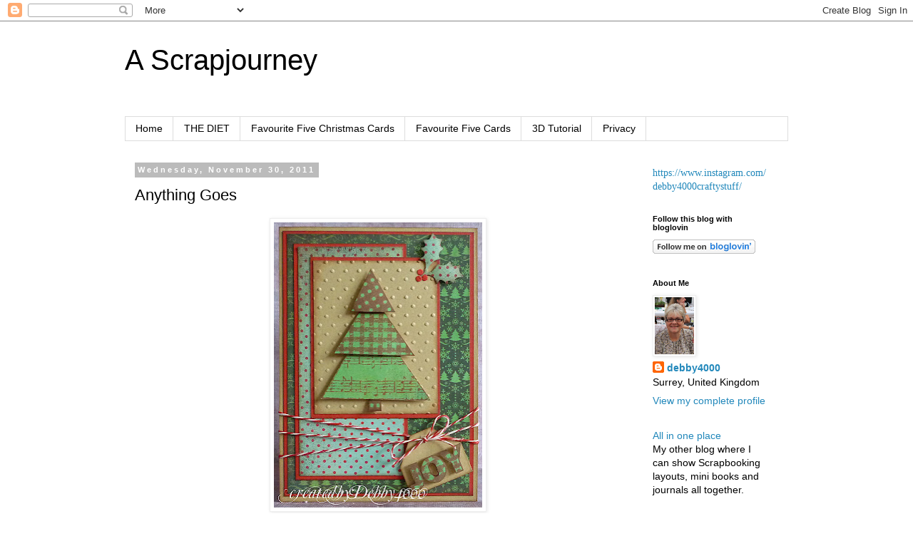

--- FILE ---
content_type: text/html; charset=UTF-8
request_url: https://debby4000.blogspot.com/2011/11/anything-goes.html?showComment=1322686528751
body_size: 29284
content:
<!DOCTYPE html>
<html class='v2' dir='ltr' lang='en'>
<head>
<link href='https://www.blogger.com/static/v1/widgets/335934321-css_bundle_v2.css' rel='stylesheet' type='text/css'/>
<meta content='width=1100' name='viewport'/>
<meta content='text/html; charset=UTF-8' http-equiv='Content-Type'/>
<meta content='blogger' name='generator'/>
<link href='https://debby4000.blogspot.com/favicon.ico' rel='icon' type='image/x-icon'/>
<link href='https://debby4000.blogspot.com/2011/11/anything-goes.html' rel='canonical'/>
<link rel="alternate" type="application/atom+xml" title="A Scrapjourney - Atom" href="https://debby4000.blogspot.com/feeds/posts/default" />
<link rel="alternate" type="application/rss+xml" title="A Scrapjourney - RSS" href="https://debby4000.blogspot.com/feeds/posts/default?alt=rss" />
<link rel="service.post" type="application/atom+xml" title="A Scrapjourney - Atom" href="https://www.blogger.com/feeds/30787447/posts/default" />

<link rel="alternate" type="application/atom+xml" title="A Scrapjourney - Atom" href="https://debby4000.blogspot.com/feeds/8051344079293056561/comments/default" />
<!--Can't find substitution for tag [blog.ieCssRetrofitLinks]-->
<link href='https://blogger.googleusercontent.com/img/b/R29vZ2xl/AVvXsEiqIbhEr5zYh59AsjCWNf2ILZz6WlqOlYpTkd12DwuiyNO9Q1PzTSDTr_EQmZaQHd94cl3W7fNK8Q5OqxC4Ly9Wt5SNyuJhimy5LHrdzY-9e6Ywlj7OKhdKyVVOUud68oGJwIYe/s400/unity+tree.jpg' rel='image_src'/>
<meta content='https://debby4000.blogspot.com/2011/11/anything-goes.html' property='og:url'/>
<meta content='Anything Goes' property='og:title'/>
<meta content='It&#39;s Anything Goes Week over at Simon Says Stamps Challenge and the team are Showcasing Unity or Lawn Fawn Stamps of course you don&#39;t have t...' property='og:description'/>
<meta content='https://blogger.googleusercontent.com/img/b/R29vZ2xl/AVvXsEiqIbhEr5zYh59AsjCWNf2ILZz6WlqOlYpTkd12DwuiyNO9Q1PzTSDTr_EQmZaQHd94cl3W7fNK8Q5OqxC4Ly9Wt5SNyuJhimy5LHrdzY-9e6Ywlj7OKhdKyVVOUud68oGJwIYe/w1200-h630-p-k-no-nu/unity+tree.jpg' property='og:image'/>
<title>A Scrapjourney: Anything Goes</title>
<style id='page-skin-1' type='text/css'><!--
/*
-----------------------------------------------
Blogger Template Style
Name:     Simple
Designer: Blogger
URL:      www.blogger.com
----------------------------------------------- */
/* Content
----------------------------------------------- */
body {
font: normal normal 14px 'Trebuchet MS', Trebuchet, Verdana, sans-serif;
color: #000000;
background: #ffffff none repeat scroll top left;
padding: 0 0 0 0;
}
html body .region-inner {
min-width: 0;
max-width: 100%;
width: auto;
}
h2 {
font-size: 22px;
}
a:link {
text-decoration:none;
color: #2288bb;
}
a:visited {
text-decoration:none;
color: #888888;
}
a:hover {
text-decoration:underline;
color: #33aaff;
}
.body-fauxcolumn-outer .fauxcolumn-inner {
background: transparent none repeat scroll top left;
_background-image: none;
}
.body-fauxcolumn-outer .cap-top {
position: absolute;
z-index: 1;
height: 400px;
width: 100%;
}
.body-fauxcolumn-outer .cap-top .cap-left {
width: 100%;
background: transparent none repeat-x scroll top left;
_background-image: none;
}
.content-outer {
-moz-box-shadow: 0 0 0 rgba(0, 0, 0, .15);
-webkit-box-shadow: 0 0 0 rgba(0, 0, 0, .15);
-goog-ms-box-shadow: 0 0 0 #333333;
box-shadow: 0 0 0 rgba(0, 0, 0, .15);
margin-bottom: 1px;
}
.content-inner {
padding: 10px 40px;
}
.content-inner {
background-color: #ffffff;
}
/* Header
----------------------------------------------- */
.header-outer {
background: transparent none repeat-x scroll 0 -400px;
_background-image: none;
}
.Header h1 {
font: normal normal 40px 'Trebuchet MS',Trebuchet,Verdana,sans-serif;
color: #000000;
text-shadow: 0 0 0 rgba(0, 0, 0, .2);
}
.Header h1 a {
color: #000000;
}
.Header .description {
font-size: 18px;
color: #000000;
}
.header-inner .Header .titlewrapper {
padding: 22px 0;
}
.header-inner .Header .descriptionwrapper {
padding: 0 0;
}
/* Tabs
----------------------------------------------- */
.tabs-inner .section:first-child {
border-top: 0 solid #dddddd;
}
.tabs-inner .section:first-child ul {
margin-top: -1px;
border-top: 1px solid #dddddd;
border-left: 1px solid #dddddd;
border-right: 1px solid #dddddd;
}
.tabs-inner .widget ul {
background: transparent none repeat-x scroll 0 -800px;
_background-image: none;
border-bottom: 1px solid #dddddd;
margin-top: 0;
margin-left: -30px;
margin-right: -30px;
}
.tabs-inner .widget li a {
display: inline-block;
padding: .6em 1em;
font: normal normal 14px 'Trebuchet MS', Trebuchet, Verdana, sans-serif;
color: #000000;
border-left: 1px solid #ffffff;
border-right: 1px solid #dddddd;
}
.tabs-inner .widget li:first-child a {
border-left: none;
}
.tabs-inner .widget li.selected a, .tabs-inner .widget li a:hover {
color: #000000;
background-color: #eeeeee;
text-decoration: none;
}
/* Columns
----------------------------------------------- */
.main-outer {
border-top: 0 solid transparent;
}
.fauxcolumn-left-outer .fauxcolumn-inner {
border-right: 1px solid transparent;
}
.fauxcolumn-right-outer .fauxcolumn-inner {
border-left: 1px solid transparent;
}
/* Headings
----------------------------------------------- */
div.widget > h2,
div.widget h2.title {
margin: 0 0 1em 0;
font: normal bold 11px 'Trebuchet MS',Trebuchet,Verdana,sans-serif;
color: #000000;
}
/* Widgets
----------------------------------------------- */
.widget .zippy {
color: #999999;
text-shadow: 2px 2px 1px rgba(0, 0, 0, .1);
}
.widget .popular-posts ul {
list-style: none;
}
/* Posts
----------------------------------------------- */
h2.date-header {
font: normal bold 11px Arial, Tahoma, Helvetica, FreeSans, sans-serif;
}
.date-header span {
background-color: #bbbbbb;
color: #ffffff;
padding: 0.4em;
letter-spacing: 3px;
margin: inherit;
}
.main-inner {
padding-top: 35px;
padding-bottom: 65px;
}
.main-inner .column-center-inner {
padding: 0 0;
}
.main-inner .column-center-inner .section {
margin: 0 1em;
}
.post {
margin: 0 0 45px 0;
}
h3.post-title, .comments h4 {
font: normal normal 22px 'Trebuchet MS',Trebuchet,Verdana,sans-serif;
margin: .75em 0 0;
}
.post-body {
font-size: 110%;
line-height: 1.4;
position: relative;
}
.post-body img, .post-body .tr-caption-container, .Profile img, .Image img,
.BlogList .item-thumbnail img {
padding: 2px;
background: #ffffff;
border: 1px solid #eeeeee;
-moz-box-shadow: 1px 1px 5px rgba(0, 0, 0, .1);
-webkit-box-shadow: 1px 1px 5px rgba(0, 0, 0, .1);
box-shadow: 1px 1px 5px rgba(0, 0, 0, .1);
}
.post-body img, .post-body .tr-caption-container {
padding: 5px;
}
.post-body .tr-caption-container {
color: #000000;
}
.post-body .tr-caption-container img {
padding: 0;
background: transparent;
border: none;
-moz-box-shadow: 0 0 0 rgba(0, 0, 0, .1);
-webkit-box-shadow: 0 0 0 rgba(0, 0, 0, .1);
box-shadow: 0 0 0 rgba(0, 0, 0, .1);
}
.post-header {
margin: 0 0 1.5em;
line-height: 1.6;
font-size: 90%;
}
.post-footer {
margin: 20px -2px 0;
padding: 5px 10px;
color: #666666;
background-color: #eeeeee;
border-bottom: 1px solid #eeeeee;
line-height: 1.6;
font-size: 90%;
}
#comments .comment-author {
padding-top: 1.5em;
border-top: 1px solid transparent;
background-position: 0 1.5em;
}
#comments .comment-author:first-child {
padding-top: 0;
border-top: none;
}
.avatar-image-container {
margin: .2em 0 0;
}
#comments .avatar-image-container img {
border: 1px solid #eeeeee;
}
/* Comments
----------------------------------------------- */
.comments .comments-content .icon.blog-author {
background-repeat: no-repeat;
background-image: url([data-uri]);
}
.comments .comments-content .loadmore a {
border-top: 1px solid #999999;
border-bottom: 1px solid #999999;
}
.comments .comment-thread.inline-thread {
background-color: #eeeeee;
}
.comments .continue {
border-top: 2px solid #999999;
}
/* Accents
---------------------------------------------- */
.section-columns td.columns-cell {
border-left: 1px solid transparent;
}
.blog-pager {
background: transparent url(//www.blogblog.com/1kt/simple/paging_dot.png) repeat-x scroll top center;
}
.blog-pager-older-link, .home-link,
.blog-pager-newer-link {
background-color: #ffffff;
padding: 5px;
}
.footer-outer {
border-top: 1px dashed #bbbbbb;
}
/* Mobile
----------------------------------------------- */
body.mobile  {
background-size: auto;
}
.mobile .body-fauxcolumn-outer {
background: transparent none repeat scroll top left;
}
.mobile .body-fauxcolumn-outer .cap-top {
background-size: 100% auto;
}
.mobile .content-outer {
-webkit-box-shadow: 0 0 3px rgba(0, 0, 0, .15);
box-shadow: 0 0 3px rgba(0, 0, 0, .15);
}
.mobile .tabs-inner .widget ul {
margin-left: 0;
margin-right: 0;
}
.mobile .post {
margin: 0;
}
.mobile .main-inner .column-center-inner .section {
margin: 0;
}
.mobile .date-header span {
padding: 0.1em 10px;
margin: 0 -10px;
}
.mobile h3.post-title {
margin: 0;
}
.mobile .blog-pager {
background: transparent none no-repeat scroll top center;
}
.mobile .footer-outer {
border-top: none;
}
.mobile .main-inner, .mobile .footer-inner {
background-color: #ffffff;
}
.mobile-index-contents {
color: #000000;
}
.mobile-link-button {
background-color: #2288bb;
}
.mobile-link-button a:link, .mobile-link-button a:visited {
color: #ffffff;
}
.mobile .tabs-inner .section:first-child {
border-top: none;
}
.mobile .tabs-inner .PageList .widget-content {
background-color: #eeeeee;
color: #000000;
border-top: 1px solid #dddddd;
border-bottom: 1px solid #dddddd;
}
.mobile .tabs-inner .PageList .widget-content .pagelist-arrow {
border-left: 1px solid #dddddd;
}

--></style>
<style id='template-skin-1' type='text/css'><!--
body {
min-width: 1010px;
}
.content-outer, .content-fauxcolumn-outer, .region-inner {
min-width: 1010px;
max-width: 1010px;
_width: 1010px;
}
.main-inner .columns {
padding-left: 0;
padding-right: 220px;
}
.main-inner .fauxcolumn-center-outer {
left: 0;
right: 220px;
/* IE6 does not respect left and right together */
_width: expression(this.parentNode.offsetWidth -
parseInt("0") -
parseInt("220px") + 'px');
}
.main-inner .fauxcolumn-left-outer {
width: 0;
}
.main-inner .fauxcolumn-right-outer {
width: 220px;
}
.main-inner .column-left-outer {
width: 0;
right: 100%;
margin-left: -0;
}
.main-inner .column-right-outer {
width: 220px;
margin-right: -220px;
}
#layout {
min-width: 0;
}
#layout .content-outer {
min-width: 0;
width: 800px;
}
#layout .region-inner {
min-width: 0;
width: auto;
}
body#layout div.add_widget {
padding: 8px;
}
body#layout div.add_widget a {
margin-left: 32px;
}
--></style>
<link href='https://www.blogger.com/dyn-css/authorization.css?targetBlogID=30787447&amp;zx=74cd3787-e4e2-4a0c-b253-0a622a0e0a35' media='none' onload='if(media!=&#39;all&#39;)media=&#39;all&#39;' rel='stylesheet'/><noscript><link href='https://www.blogger.com/dyn-css/authorization.css?targetBlogID=30787447&amp;zx=74cd3787-e4e2-4a0c-b253-0a622a0e0a35' rel='stylesheet'/></noscript>
<meta name='google-adsense-platform-account' content='ca-host-pub-1556223355139109'/>
<meta name='google-adsense-platform-domain' content='blogspot.com'/>

</head>
<body class='loading variant-simplysimple'>
<div class='navbar section' id='navbar' name='Navbar'><div class='widget Navbar' data-version='1' id='Navbar1'><script type="text/javascript">
    function setAttributeOnload(object, attribute, val) {
      if(window.addEventListener) {
        window.addEventListener('load',
          function(){ object[attribute] = val; }, false);
      } else {
        window.attachEvent('onload', function(){ object[attribute] = val; });
      }
    }
  </script>
<div id="navbar-iframe-container"></div>
<script type="text/javascript" src="https://apis.google.com/js/platform.js"></script>
<script type="text/javascript">
      gapi.load("gapi.iframes:gapi.iframes.style.bubble", function() {
        if (gapi.iframes && gapi.iframes.getContext) {
          gapi.iframes.getContext().openChild({
              url: 'https://www.blogger.com/navbar/30787447?po\x3d8051344079293056561\x26origin\x3dhttps://debby4000.blogspot.com',
              where: document.getElementById("navbar-iframe-container"),
              id: "navbar-iframe"
          });
        }
      });
    </script><script type="text/javascript">
(function() {
var script = document.createElement('script');
script.type = 'text/javascript';
script.src = '//pagead2.googlesyndication.com/pagead/js/google_top_exp.js';
var head = document.getElementsByTagName('head')[0];
if (head) {
head.appendChild(script);
}})();
</script>
</div></div>
<div class='body-fauxcolumns'>
<div class='fauxcolumn-outer body-fauxcolumn-outer'>
<div class='cap-top'>
<div class='cap-left'></div>
<div class='cap-right'></div>
</div>
<div class='fauxborder-left'>
<div class='fauxborder-right'></div>
<div class='fauxcolumn-inner'>
</div>
</div>
<div class='cap-bottom'>
<div class='cap-left'></div>
<div class='cap-right'></div>
</div>
</div>
</div>
<div class='content'>
<div class='content-fauxcolumns'>
<div class='fauxcolumn-outer content-fauxcolumn-outer'>
<div class='cap-top'>
<div class='cap-left'></div>
<div class='cap-right'></div>
</div>
<div class='fauxborder-left'>
<div class='fauxborder-right'></div>
<div class='fauxcolumn-inner'>
</div>
</div>
<div class='cap-bottom'>
<div class='cap-left'></div>
<div class='cap-right'></div>
</div>
</div>
</div>
<div class='content-outer'>
<div class='content-cap-top cap-top'>
<div class='cap-left'></div>
<div class='cap-right'></div>
</div>
<div class='fauxborder-left content-fauxborder-left'>
<div class='fauxborder-right content-fauxborder-right'></div>
<div class='content-inner'>
<header>
<div class='header-outer'>
<div class='header-cap-top cap-top'>
<div class='cap-left'></div>
<div class='cap-right'></div>
</div>
<div class='fauxborder-left header-fauxborder-left'>
<div class='fauxborder-right header-fauxborder-right'></div>
<div class='region-inner header-inner'>
<div class='header section' id='header' name='Header'><div class='widget Header' data-version='1' id='Header1'>
<div id='header-inner'>
<div class='titlewrapper'>
<h1 class='title'>
<a href='https://debby4000.blogspot.com/'>
A Scrapjourney
</a>
</h1>
</div>
<div class='descriptionwrapper'>
<p class='description'><span>
</span></p>
</div>
</div>
</div></div>
</div>
</div>
<div class='header-cap-bottom cap-bottom'>
<div class='cap-left'></div>
<div class='cap-right'></div>
</div>
</div>
</header>
<div class='tabs-outer'>
<div class='tabs-cap-top cap-top'>
<div class='cap-left'></div>
<div class='cap-right'></div>
</div>
<div class='fauxborder-left tabs-fauxborder-left'>
<div class='fauxborder-right tabs-fauxborder-right'></div>
<div class='region-inner tabs-inner'>
<div class='tabs section' id='crosscol' name='Cross-Column'><div class='widget PageList' data-version='1' id='PageList1'>
<h2>Pages</h2>
<div class='widget-content'>
<ul>
<li>
<a href='https://debby4000.blogspot.com/'>Home</a>
</li>
<li>
<a href='https://debby4000.blogspot.com/p/the-diet.html'>THE DIET</a>
</li>
<li>
<a href='https://debby4000.blogspot.com/p/favourite-five-christmas-cards.html'>Favourite Five Christmas Cards</a>
</li>
<li>
<a href='https://debby4000.blogspot.com/p/favourite-five-cards.html'>Favourite Five Cards</a>
</li>
<li>
<a href='https://debby4000.blogspot.com/p/3d-tutorial.html'>3D Tutorial</a>
</li>
<li>
<a href='https://debby4000.blogspot.com/p/privacy.html'>Privacy</a>
</li>
</ul>
<div class='clear'></div>
</div>
</div></div>
<div class='tabs no-items section' id='crosscol-overflow' name='Cross-Column 2'></div>
</div>
</div>
<div class='tabs-cap-bottom cap-bottom'>
<div class='cap-left'></div>
<div class='cap-right'></div>
</div>
</div>
<div class='main-outer'>
<div class='main-cap-top cap-top'>
<div class='cap-left'></div>
<div class='cap-right'></div>
</div>
<div class='fauxborder-left main-fauxborder-left'>
<div class='fauxborder-right main-fauxborder-right'></div>
<div class='region-inner main-inner'>
<div class='columns fauxcolumns'>
<div class='fauxcolumn-outer fauxcolumn-center-outer'>
<div class='cap-top'>
<div class='cap-left'></div>
<div class='cap-right'></div>
</div>
<div class='fauxborder-left'>
<div class='fauxborder-right'></div>
<div class='fauxcolumn-inner'>
</div>
</div>
<div class='cap-bottom'>
<div class='cap-left'></div>
<div class='cap-right'></div>
</div>
</div>
<div class='fauxcolumn-outer fauxcolumn-left-outer'>
<div class='cap-top'>
<div class='cap-left'></div>
<div class='cap-right'></div>
</div>
<div class='fauxborder-left'>
<div class='fauxborder-right'></div>
<div class='fauxcolumn-inner'>
</div>
</div>
<div class='cap-bottom'>
<div class='cap-left'></div>
<div class='cap-right'></div>
</div>
</div>
<div class='fauxcolumn-outer fauxcolumn-right-outer'>
<div class='cap-top'>
<div class='cap-left'></div>
<div class='cap-right'></div>
</div>
<div class='fauxborder-left'>
<div class='fauxborder-right'></div>
<div class='fauxcolumn-inner'>
</div>
</div>
<div class='cap-bottom'>
<div class='cap-left'></div>
<div class='cap-right'></div>
</div>
</div>
<!-- corrects IE6 width calculation -->
<div class='columns-inner'>
<div class='column-center-outer'>
<div class='column-center-inner'>
<div class='main section' id='main' name='Main'><div class='widget Blog' data-version='1' id='Blog1'>
<div class='blog-posts hfeed'>

          <div class="date-outer">
        
<h2 class='date-header'><span>Wednesday, November 30, 2011</span></h2>

          <div class="date-posts">
        
<div class='post-outer'>
<div class='post hentry uncustomized-post-template' itemprop='blogPost' itemscope='itemscope' itemtype='http://schema.org/BlogPosting'>
<meta content='https://blogger.googleusercontent.com/img/b/R29vZ2xl/AVvXsEiqIbhEr5zYh59AsjCWNf2ILZz6WlqOlYpTkd12DwuiyNO9Q1PzTSDTr_EQmZaQHd94cl3W7fNK8Q5OqxC4Ly9Wt5SNyuJhimy5LHrdzY-9e6Ywlj7OKhdKyVVOUud68oGJwIYe/s400/unity+tree.jpg' itemprop='image_url'/>
<meta content='30787447' itemprop='blogId'/>
<meta content='8051344079293056561' itemprop='postId'/>
<a name='8051344079293056561'></a>
<h3 class='post-title entry-title' itemprop='name'>
Anything Goes
</h3>
<div class='post-header'>
<div class='post-header-line-1'></div>
</div>
<div class='post-body entry-content' id='post-body-8051344079293056561' itemprop='description articleBody'>
<div class="separator" style="clear: both; text-align: center;"><a href="https://blogger.googleusercontent.com/img/b/R29vZ2xl/AVvXsEiqIbhEr5zYh59AsjCWNf2ILZz6WlqOlYpTkd12DwuiyNO9Q1PzTSDTr_EQmZaQHd94cl3W7fNK8Q5OqxC4Ly9Wt5SNyuJhimy5LHrdzY-9e6Ywlj7OKhdKyVVOUud68oGJwIYe/s1600/unity+tree.jpg" imageanchor="1" style="margin-left: 1em; margin-right: 1em;"><img border="0" height="400" src="https://blogger.googleusercontent.com/img/b/R29vZ2xl/AVvXsEiqIbhEr5zYh59AsjCWNf2ILZz6WlqOlYpTkd12DwuiyNO9Q1PzTSDTr_EQmZaQHd94cl3W7fNK8Q5OqxC4Ly9Wt5SNyuJhimy5LHrdzY-9e6Ywlj7OKhdKyVVOUud68oGJwIYe/s400/unity+tree.jpg" width="292" /></a></div>It's Anything Goes Week over at Simon Says Stamps Challenge and the team are Showcasing Unity or Lawn Fawn Stamps of course you don't have to use them, its a chance for the team to show some of the wonderful goodies Simon Says Stamps have in their shop.<br />
<br />
<div class="separator" style="clear: both; text-align: center;"><a href="http://www.simonsaysstamp.com/servlet/StoreFront"><img border="0" height="72" src="//2.bp.blogspot.com/-iLZAUL6G-xw/TtXTUxIymKI/AAAAAAAAI7c/js5GFiRBp7U/s400/simonstoreheidi.png" width="400"></a></div><br />
I've got two cards to show today the first its a Christmas Card using the <a href="http://www.simonsaysstamp.com/servlet/the-27631/Unity-Itty-Bitty-OH/Detail">Unity Itty Bitty Oh Joy stamp</a>. The papers are<a href="http://www.simonsaysstamp.com/servlet/the-35501/NOR-dsh-3455-NORDIC-HOLIDAY-WINTER/Detail"> Basic Grey Nordic</a> and&nbsp; once again I've used the <a href="http://www.simonsaysstamp.com/servlet/the-20090/*BRAND-NEW%21-*HOT*-Martha/Detail">Martha Stewart Holly punch</a>. I love how different this is from what I usually make and I actually like it.<br />
<div class="separator" style="clear: both; text-align: center;"><a href="https://blogger.googleusercontent.com/img/b/R29vZ2xl/AVvXsEgvYhynW9P1cnENYsxAVp3i35MdH2Q8Yy57RVdsIYR0rq0KmXttcMt3MIvXQA00jd73z0imqVj-T31fvEf50xgIiUqSOtbCjGjImDy9o0WRICejNz8aRSASVp-_owk0Yrtl6vOt/s1600/unity.jpg" imageanchor="1" style="margin-left: 1em; margin-right: 1em;"><img border="0" height="400" src="https://blogger.googleusercontent.com/img/b/R29vZ2xl/AVvXsEgvYhynW9P1cnENYsxAVp3i35MdH2Q8Yy57RVdsIYR0rq0KmXttcMt3MIvXQA00jd73z0imqVj-T31fvEf50xgIiUqSOtbCjGjImDy9o0WRICejNz8aRSASVp-_owk0Yrtl6vOt/s400/unity.jpg" width="301" /></a></div>I've also made this card using <a href="http://www.simonsaysstamp.com/servlet/the-27634/Unity-Itty-Bitty-RAIN/Detail">Unity Itty Bittty Rain or Shine,</a> bit more my style. I've paper pieced the couple using<a href="http://www.simonsaysstamp.com/servlet/the-31617/Kaiser-chanteuse-6.5-x/Detail"> Kaiser Chanteuse papers,</a> the sentiment came with the stamp. The border is of course <a href="http://www.simonsaysstamp.com/servlet/the-17753/Martha-Stewart-DOILY-LACE/Detail">Martha Stewart doily punch</a>, the flowers are <a href="http://www.simonsaysstamp.com/servlet/the-39318/five-point-5-flower/Detail">CC dies</a> with some added embellishments.<br />
<br />
<div class="separator" style="clear: both; text-align: center;"><a href="http://www.simonsaysstamp.com/servlet/StoreFront"><img border="0" height="230" src="//2.bp.blogspot.com/-XnTb7wmx0Fg/TtXTUI8qhjI/AAAAAAAAI7Y/dkf8OdmJh1g/s400/Simon+Says+Stamp+%252450+Credit+Voucher.jpg" width="400"></a>&nbsp;</div><div class="separator" style="clear: both; text-align: center;"><br />
</div><div class="separator" style="clear: both; text-align: left;">Now don't forget the fabulous prize you can win but you have to enter to win it.&nbsp;</div><div class="separator" style="clear: both; text-align: left;"><br />
</div>Well I had major issues yesterday a power cut and somehow it blew my light where I colour my images but I think my phone, telly and broadband provider had even worst problems cos it took all evening for them to come back.<br />
<div class="separator" style="clear: both; text-align: center;"></div><div style="text-align: center;"><a href="http://www.mylivesignature.com/" target="_blank"><img src="https://lh3.googleusercontent.com/blogger_img_proxy/AEn0k_spM9FIPe2IvS-u-JkQcooseCPWePaRgQCG5XhQFZJJLfoi86_iE3QtDHE3noSol5Tb36c-LU0bSOKW8WZHtt2r8RGWUS4swq0PPJkPA_9whmF-14aRSJLCGij1X7zew9WU1jms_diIXLk28JpQT2XYptKuYKFOYw=s0-d" style="-moz-background-inline-policy: -moz-initial; background: none repeat scroll 0% 0% transparent; border: medium none; height: 89px; width: 109px;"></a></div>
<div style='clear: both;'></div>
</div>
<div class='post-footer'>
<div class='post-footer-line post-footer-line-1'>
<span class='post-author vcard'>
Posted by
<span class='fn' itemprop='author' itemscope='itemscope' itemtype='http://schema.org/Person'>
<meta content='https://www.blogger.com/profile/00512941277930893530' itemprop='url'/>
<a class='g-profile' href='https://www.blogger.com/profile/00512941277930893530' rel='author' title='author profile'>
<span itemprop='name'>debby4000</span>
</a>
</span>
</span>
<span class='post-timestamp'>
at
<meta content='https://debby4000.blogspot.com/2011/11/anything-goes.html' itemprop='url'/>
<a class='timestamp-link' href='https://debby4000.blogspot.com/2011/11/anything-goes.html' rel='bookmark' title='permanent link'><abbr class='published' itemprop='datePublished' title='2011-11-30T07:12:00Z'>7:12 AM</abbr></a>
</span>
<span class='post-comment-link'>
</span>
<span class='post-icons'>
<span class='item-control blog-admin pid-556946192'>
<a href='https://www.blogger.com/post-edit.g?blogID=30787447&postID=8051344079293056561&from=pencil' title='Edit Post'>
<img alt='' class='icon-action' height='18' src='https://resources.blogblog.com/img/icon18_edit_allbkg.gif' width='18'/>
</a>
</span>
</span>
<div class='post-share-buttons goog-inline-block'>
</div>
</div>
<div class='post-footer-line post-footer-line-2'>
<span class='post-labels'>
Labels:
<a href='https://debby4000.blogspot.com/search/label/Christmas' rel='tag'>Christmas</a>
</span>
</div>
<div class='post-footer-line post-footer-line-3'>
<span class='post-location'>
</span>
</div>
</div>
</div>
<div class='comments' id='comments'>
<a name='comments'></a>
<h4>41 comments:</h4>
<div id='Blog1_comments-block-wrapper'>
<dl class='avatar-comment-indent' id='comments-block'>
<dt class='comment-author ' id='c4640894297040509228'>
<a name='c4640894297040509228'></a>
<div class="avatar-image-container vcard"><span dir="ltr"><a href="https://www.blogger.com/profile/06147323294774920465" target="" rel="nofollow" onclick="" class="avatar-hovercard" id="av-4640894297040509228-06147323294774920465"><img src="https://resources.blogblog.com/img/blank.gif" width="35" height="35" class="delayLoad" style="display: none;" longdesc="//blogger.googleusercontent.com/img/b/R29vZ2xl/AVvXsEivqKOgZJrfA6eEmDwFHx2glQc0lTGI0iUutT3Mga5Y72WHlWgP6YIt1htl5Yd8U5P1HnUbCk9d1wRn4bKwekS9j9Spo3vKSNayvwS2b8kOI-Kns5zHshS7QkXEd4Lfvw/s45-c/*" alt="" title="Mo">

<noscript><img src="//blogger.googleusercontent.com/img/b/R29vZ2xl/AVvXsEivqKOgZJrfA6eEmDwFHx2glQc0lTGI0iUutT3Mga5Y72WHlWgP6YIt1htl5Yd8U5P1HnUbCk9d1wRn4bKwekS9j9Spo3vKSNayvwS2b8kOI-Kns5zHshS7QkXEd4Lfvw/s45-c/*" width="35" height="35" class="photo" alt=""></noscript></a></span></div>
<a href='https://www.blogger.com/profile/06147323294774920465' rel='nofollow'>Mo</a>
said...
</dt>
<dd class='comment-body' id='Blog1_cmt-4640894297040509228'>
<p>
... I like it too dear Debby...! Your cards are both wonderful! I personally love especially the romantic style you used on your second card.<br />Enjoy this day, hugs<br />Mo
</p>
</dd>
<dd class='comment-footer'>
<span class='comment-timestamp'>
<a href='https://debby4000.blogspot.com/2011/11/anything-goes.html?showComment=1322637440772#c4640894297040509228' title='comment permalink'>
30/11/11 7:17 AM
</a>
<span class='item-control blog-admin pid-1944277380'>
<a class='comment-delete' href='https://www.blogger.com/comment/delete/30787447/4640894297040509228' title='Delete Comment'>
<img src='https://resources.blogblog.com/img/icon_delete13.gif'/>
</a>
</span>
</span>
</dd>
<dt class='comment-author ' id='c5410140678535533665'>
<a name='c5410140678535533665'></a>
<div class="avatar-image-container vcard"><span dir="ltr"><a href="https://www.blogger.com/profile/02262583400341163916" target="" rel="nofollow" onclick="" class="avatar-hovercard" id="av-5410140678535533665-02262583400341163916"><img src="https://resources.blogblog.com/img/blank.gif" width="35" height="35" class="delayLoad" style="display: none;" longdesc="//blogger.googleusercontent.com/img/b/R29vZ2xl/AVvXsEg884fVhPHLsu6SrI3ZBLgq4nUsU6U3C1X6Jff99NzL0nSaRxA8Q_XkfTH_nbxRwDeq3kWL7KCAtJZBVEoLqCgFfDSoPST9Lr8S2UCTe8VEssKSOQA6mqrihaIvhdjnpjM/s45-c/download.jpg" alt="" title="Pauline">

<noscript><img src="//blogger.googleusercontent.com/img/b/R29vZ2xl/AVvXsEg884fVhPHLsu6SrI3ZBLgq4nUsU6U3C1X6Jff99NzL0nSaRxA8Q_XkfTH_nbxRwDeq3kWL7KCAtJZBVEoLqCgFfDSoPST9Lr8S2UCTe8VEssKSOQA6mqrihaIvhdjnpjM/s45-c/download.jpg" width="35" height="35" class="photo" alt=""></noscript></a></span></div>
<a href='https://www.blogger.com/profile/02262583400341163916' rel='nofollow'>Pauline</a>
said...
</dt>
<dd class='comment-body' id='Blog1_cmt-5410140678535533665'>
<p>
Two fabulous cards Debby, love the papers and design, they&#39;re gorgeous! They would also fit our challenge at The Ribbon Reel this week, we have an anything goes theme too!
</p>
</dd>
<dd class='comment-footer'>
<span class='comment-timestamp'>
<a href='https://debby4000.blogspot.com/2011/11/anything-goes.html?showComment=1322637535739#c5410140678535533665' title='comment permalink'>
30/11/11 7:18 AM
</a>
<span class='item-control blog-admin pid-2142823290'>
<a class='comment-delete' href='https://www.blogger.com/comment/delete/30787447/5410140678535533665' title='Delete Comment'>
<img src='https://resources.blogblog.com/img/icon_delete13.gif'/>
</a>
</span>
</span>
</dd>
<dt class='comment-author ' id='c2499271417169399373'>
<a name='c2499271417169399373'></a>
<div class="avatar-image-container avatar-stock"><span dir="ltr"><a href="https://www.blogger.com/profile/00112040105992813539" target="" rel="nofollow" onclick="" class="avatar-hovercard" id="av-2499271417169399373-00112040105992813539"><img src="//www.blogger.com/img/blogger_logo_round_35.png" width="35" height="35" alt="" title="Sharon">

</a></span></div>
<a href='https://www.blogger.com/profile/00112040105992813539' rel='nofollow'>Sharon</a>
said...
</dt>
<dd class='comment-body' id='Blog1_cmt-2499271417169399373'>
<p>
2 beautiful cards Debby. Just love them. Thanks for sharing. hugs Sharon x
</p>
</dd>
<dd class='comment-footer'>
<span class='comment-timestamp'>
<a href='https://debby4000.blogspot.com/2011/11/anything-goes.html?showComment=1322638804113#c2499271417169399373' title='comment permalink'>
30/11/11 7:40 AM
</a>
<span class='item-control blog-admin pid-549355783'>
<a class='comment-delete' href='https://www.blogger.com/comment/delete/30787447/2499271417169399373' title='Delete Comment'>
<img src='https://resources.blogblog.com/img/icon_delete13.gif'/>
</a>
</span>
</span>
</dd>
<dt class='comment-author ' id='c575413848969671739'>
<a name='c575413848969671739'></a>
<div class="avatar-image-container vcard"><span dir="ltr"><a href="https://www.blogger.com/profile/08602378273465358817" target="" rel="nofollow" onclick="" class="avatar-hovercard" id="av-575413848969671739-08602378273465358817"><img src="https://resources.blogblog.com/img/blank.gif" width="35" height="35" class="delayLoad" style="display: none;" longdesc="//blogger.googleusercontent.com/img/b/R29vZ2xl/AVvXsEiw3DTYnXN2x7UtD0IynXi383DGbWk8VObI2jV_lJKirC_NzBb8AsM5ft-jQED0gm2ivyJAA97fIKbBxfFdl5Gp46lggqnd40rZLN4narO5qX1VP3eVn8viioselYcLFXM/s45-c/Mary_J+photo.JPG" alt="" title="Mary J">

<noscript><img src="//blogger.googleusercontent.com/img/b/R29vZ2xl/AVvXsEiw3DTYnXN2x7UtD0IynXi383DGbWk8VObI2jV_lJKirC_NzBb8AsM5ft-jQED0gm2ivyJAA97fIKbBxfFdl5Gp46lggqnd40rZLN4narO5qX1VP3eVn8viioselYcLFXM/s45-c/Mary_J+photo.JPG" width="35" height="35" class="photo" alt=""></noscript></a></span></div>
<a href='https://www.blogger.com/profile/08602378273465358817' rel='nofollow'>Mary J</a>
said...
</dt>
<dd class='comment-body' id='Blog1_cmt-575413848969671739'>
<p>
They are both fab Debby!  I do love the second one though - you do embellishing and making images pop PERFECYL!  Love it!
</p>
</dd>
<dd class='comment-footer'>
<span class='comment-timestamp'>
<a href='https://debby4000.blogspot.com/2011/11/anything-goes.html?showComment=1322639947642#c575413848969671739' title='comment permalink'>
30/11/11 7:59 AM
</a>
<span class='item-control blog-admin pid-658461261'>
<a class='comment-delete' href='https://www.blogger.com/comment/delete/30787447/575413848969671739' title='Delete Comment'>
<img src='https://resources.blogblog.com/img/icon_delete13.gif'/>
</a>
</span>
</span>
</dd>
<dt class='comment-author ' id='c830200132109563800'>
<a name='c830200132109563800'></a>
<div class="avatar-image-container vcard"><span dir="ltr"><a href="https://www.blogger.com/profile/16027793929465933587" target="" rel="nofollow" onclick="" class="avatar-hovercard" id="av-830200132109563800-16027793929465933587"><img src="https://resources.blogblog.com/img/blank.gif" width="35" height="35" class="delayLoad" style="display: none;" longdesc="//blogger.googleusercontent.com/img/b/R29vZ2xl/AVvXsEjvZlFhAiOqSKIbgmJhcn-T05YgJ4yYztJvQxBgm3H38oqt1cKXwq26zUem3Z9ThQNMRonFU7GQjDrkmuu0QOM45TGzY4SHn5FqNb3as8c9aHUvoG__l47Hr9tnCrASkw/s45-c/Tessa+and+Toby+sitting.jpeg" alt="" title="Catherine">

<noscript><img src="//blogger.googleusercontent.com/img/b/R29vZ2xl/AVvXsEjvZlFhAiOqSKIbgmJhcn-T05YgJ4yYztJvQxBgm3H38oqt1cKXwq26zUem3Z9ThQNMRonFU7GQjDrkmuu0QOM45TGzY4SHn5FqNb3as8c9aHUvoG__l47Hr9tnCrASkw/s45-c/Tessa+and+Toby+sitting.jpeg" width="35" height="35" class="photo" alt=""></noscript></a></span></div>
<a href='https://www.blogger.com/profile/16027793929465933587' rel='nofollow'>Catherine</a>
said...
</dt>
<dd class='comment-body' id='Blog1_cmt-830200132109563800'>
<p>
Fab cards, particularly like the second one...
</p>
</dd>
<dd class='comment-footer'>
<span class='comment-timestamp'>
<a href='https://debby4000.blogspot.com/2011/11/anything-goes.html?showComment=1322640213044#c830200132109563800' title='comment permalink'>
30/11/11 8:03 AM
</a>
<span class='item-control blog-admin pid-2104208248'>
<a class='comment-delete' href='https://www.blogger.com/comment/delete/30787447/830200132109563800' title='Delete Comment'>
<img src='https://resources.blogblog.com/img/icon_delete13.gif'/>
</a>
</span>
</span>
</dd>
<dt class='comment-author ' id='c1277051681613241558'>
<a name='c1277051681613241558'></a>
<div class="avatar-image-container vcard"><span dir="ltr"><a href="https://www.blogger.com/profile/04316371271781687427" target="" rel="nofollow" onclick="" class="avatar-hovercard" id="av-1277051681613241558-04316371271781687427"><img src="https://resources.blogblog.com/img/blank.gif" width="35" height="35" class="delayLoad" style="display: none;" longdesc="//blogger.googleusercontent.com/img/b/R29vZ2xl/AVvXsEgcIVgPlTHjTuoUPms5UUB7RAH4lnJWBKoNGO8CnV9ID61beU_WlqcpT2-ve18FlxT-MxU_ooyh8UQt-46uEcSrGmvK0LarzVlqhL7UDBI4I3Id1CJsHU7t4ChVb7SeUA/s45-c/*" alt="" title="riliska">

<noscript><img src="//blogger.googleusercontent.com/img/b/R29vZ2xl/AVvXsEgcIVgPlTHjTuoUPms5UUB7RAH4lnJWBKoNGO8CnV9ID61beU_WlqcpT2-ve18FlxT-MxU_ooyh8UQt-46uEcSrGmvK0LarzVlqhL7UDBI4I3Id1CJsHU7t4ChVb7SeUA/s45-c/*" width="35" height="35" class="photo" alt=""></noscript></a></span></div>
<a href='https://www.blogger.com/profile/04316371271781687427' rel='nofollow'>riliska</a>
said...
</dt>
<dd class='comment-body' id='Blog1_cmt-1277051681613241558'>
<p>
oh it is  so sweet! you always have the perfect paper for every thing!
</p>
</dd>
<dd class='comment-footer'>
<span class='comment-timestamp'>
<a href='https://debby4000.blogspot.com/2011/11/anything-goes.html?showComment=1322640989399#c1277051681613241558' title='comment permalink'>
30/11/11 8:16 AM
</a>
<span class='item-control blog-admin pid-1125126200'>
<a class='comment-delete' href='https://www.blogger.com/comment/delete/30787447/1277051681613241558' title='Delete Comment'>
<img src='https://resources.blogblog.com/img/icon_delete13.gif'/>
</a>
</span>
</span>
</dd>
<dt class='comment-author ' id='c7957751669476880921'>
<a name='c7957751669476880921'></a>
<div class="avatar-image-container vcard"><span dir="ltr"><a href="https://www.blogger.com/profile/07154311825311599335" target="" rel="nofollow" onclick="" class="avatar-hovercard" id="av-7957751669476880921-07154311825311599335"><img src="https://resources.blogblog.com/img/blank.gif" width="35" height="35" class="delayLoad" style="display: none;" longdesc="//blogger.googleusercontent.com/img/b/R29vZ2xl/AVvXsEj30-EK3Ecxn-YDxKcAmaeq5KrHNMSYY40eSULhqoNfGv-XNv95LSMgUibgdwmUrIhClZ-pRQp7sAXHska2z4O2Sl-u3e_HxPwXDdxGShzTuwmiOrp91RegdFhDJ6HJ3Q/s45-c/me.jpg" alt="" title="Denise ">

<noscript><img src="//blogger.googleusercontent.com/img/b/R29vZ2xl/AVvXsEj30-EK3Ecxn-YDxKcAmaeq5KrHNMSYY40eSULhqoNfGv-XNv95LSMgUibgdwmUrIhClZ-pRQp7sAXHska2z4O2Sl-u3e_HxPwXDdxGShzTuwmiOrp91RegdFhDJ6HJ3Q/s45-c/me.jpg" width="35" height="35" class="photo" alt=""></noscript></a></span></div>
<a href='https://www.blogger.com/profile/07154311825311599335' rel='nofollow'>Denise </a>
said...
</dt>
<dd class='comment-body' id='Blog1_cmt-7957751669476880921'>
<p>
Two gorgeous cards Debby - love the Christmas one.<br />Denise xx
</p>
</dd>
<dd class='comment-footer'>
<span class='comment-timestamp'>
<a href='https://debby4000.blogspot.com/2011/11/anything-goes.html?showComment=1322641910178#c7957751669476880921' title='comment permalink'>
30/11/11 8:31 AM
</a>
<span class='item-control blog-admin pid-462365807'>
<a class='comment-delete' href='https://www.blogger.com/comment/delete/30787447/7957751669476880921' title='Delete Comment'>
<img src='https://resources.blogblog.com/img/icon_delete13.gif'/>
</a>
</span>
</span>
</dd>
<dt class='comment-author ' id='c1077735251441623162'>
<a name='c1077735251441623162'></a>
<div class="avatar-image-container vcard"><span dir="ltr"><a href="https://www.blogger.com/profile/17518792771331430068" target="" rel="nofollow" onclick="" class="avatar-hovercard" id="av-1077735251441623162-17518792771331430068"><img src="https://resources.blogblog.com/img/blank.gif" width="35" height="35" class="delayLoad" style="display: none;" longdesc="//blogger.googleusercontent.com/img/b/R29vZ2xl/AVvXsEgmkqzQnLIQfHX4TlrXXRsFSNTARg07Gy-ujYIq38ZMzHOpSZTPbRsDmg1_UAlYI4l429NS2tL_fEgaBTVjObRwBp1rOtRDqUN4glAAiR_IO5egHyCi1DCXbtVb8bpbpOQ95GlvaVm7rkG7p84zqfndC1ncCM27lPabB5I2QCxG7SHpCQ/s45/IMG-20260109-WA0004.jpg" alt="" title="Irene">

<noscript><img src="//blogger.googleusercontent.com/img/b/R29vZ2xl/AVvXsEgmkqzQnLIQfHX4TlrXXRsFSNTARg07Gy-ujYIq38ZMzHOpSZTPbRsDmg1_UAlYI4l429NS2tL_fEgaBTVjObRwBp1rOtRDqUN4glAAiR_IO5egHyCi1DCXbtVb8bpbpOQ95GlvaVm7rkG7p84zqfndC1ncCM27lPabB5I2QCxG7SHpCQ/s45/IMG-20260109-WA0004.jpg" width="35" height="35" class="photo" alt=""></noscript></a></span></div>
<a href='https://www.blogger.com/profile/17518792771331430068' rel='nofollow'>Irene</a>
said...
</dt>
<dd class='comment-body' id='Blog1_cmt-1077735251441623162'>
<p>
Totally different from what you normally show us but I LOVE them.might copy the X-Mas tree one because I still have loads to make and time is very limited!!!!<br /><br />Hug, Irene
</p>
</dd>
<dd class='comment-footer'>
<span class='comment-timestamp'>
<a href='https://debby4000.blogspot.com/2011/11/anything-goes.html?showComment=1322643306222#c1077735251441623162' title='comment permalink'>
30/11/11 8:55 AM
</a>
<span class='item-control blog-admin pid-237694215'>
<a class='comment-delete' href='https://www.blogger.com/comment/delete/30787447/1077735251441623162' title='Delete Comment'>
<img src='https://resources.blogblog.com/img/icon_delete13.gif'/>
</a>
</span>
</span>
</dd>
<dt class='comment-author ' id='c5296088733514257073'>
<a name='c5296088733514257073'></a>
<div class="avatar-image-container vcard"><span dir="ltr"><a href="https://www.blogger.com/profile/04874657881322587781" target="" rel="nofollow" onclick="" class="avatar-hovercard" id="av-5296088733514257073-04874657881322587781"><img src="https://resources.blogblog.com/img/blank.gif" width="35" height="35" class="delayLoad" style="display: none;" longdesc="//blogger.googleusercontent.com/img/b/R29vZ2xl/AVvXsEhtXocLRzgJIzhBiEb5n9a3FeXz8AIn9NlclSQVfgld6b8iwkXU8PUgW37c3wMXR-INN69tpCm0ck2dk61_MCJt9Wo-unkvc4YwA-KHhYyUL-yliurS5Qi3nozJmCQzzng/s45-c/linda.JPG" alt="" title="Linda . J">

<noscript><img src="//blogger.googleusercontent.com/img/b/R29vZ2xl/AVvXsEhtXocLRzgJIzhBiEb5n9a3FeXz8AIn9NlclSQVfgld6b8iwkXU8PUgW37c3wMXR-INN69tpCm0ck2dk61_MCJt9Wo-unkvc4YwA-KHhYyUL-yliurS5Qi3nozJmCQzzng/s45-c/linda.JPG" width="35" height="35" class="photo" alt=""></noscript></a></span></div>
<a href='https://www.blogger.com/profile/04874657881322587781' rel='nofollow'>Linda . J</a>
said...
</dt>
<dd class='comment-body' id='Blog1_cmt-5296088733514257073'>
<p>
Love these cards Debby the images,the colors,the designs and all the added details are so wonderful.<br />Hugs Linda
</p>
</dd>
<dd class='comment-footer'>
<span class='comment-timestamp'>
<a href='https://debby4000.blogspot.com/2011/11/anything-goes.html?showComment=1322643559122#c5296088733514257073' title='comment permalink'>
30/11/11 8:59 AM
</a>
<span class='item-control blog-admin pid-583515787'>
<a class='comment-delete' href='https://www.blogger.com/comment/delete/30787447/5296088733514257073' title='Delete Comment'>
<img src='https://resources.blogblog.com/img/icon_delete13.gif'/>
</a>
</span>
</span>
</dd>
<dt class='comment-author ' id='c2563787298356593238'>
<a name='c2563787298356593238'></a>
<div class="avatar-image-container vcard"><span dir="ltr"><a href="https://www.blogger.com/profile/08639250860130719897" target="" rel="nofollow" onclick="" class="avatar-hovercard" id="av-2563787298356593238-08639250860130719897"><img src="https://resources.blogblog.com/img/blank.gif" width="35" height="35" class="delayLoad" style="display: none;" longdesc="//blogger.googleusercontent.com/img/b/R29vZ2xl/AVvXsEiAwZozcWhJvBGwHuLh8MM8gWHlwl2BS6svTsZCoKXRfuUJjCOPvVtDGGhYjePm9MQfKY9On5m5eddJvAtk42_Q8c_JK4oEgzAou1MFxHiFvMPgzNZ_gLx5ih1R7L6R8Q/s45-c/th_Me-1.jpg" alt="" title="Anne">

<noscript><img src="//blogger.googleusercontent.com/img/b/R29vZ2xl/AVvXsEiAwZozcWhJvBGwHuLh8MM8gWHlwl2BS6svTsZCoKXRfuUJjCOPvVtDGGhYjePm9MQfKY9On5m5eddJvAtk42_Q8c_JK4oEgzAou1MFxHiFvMPgzNZ_gLx5ih1R7L6R8Q/s45-c/th_Me-1.jpg" width="35" height="35" class="photo" alt=""></noscript></a></span></div>
<a href='https://www.blogger.com/profile/08639250860130719897' rel='nofollow'>Anne</a>
said...
</dt>
<dd class='comment-body' id='Blog1_cmt-2563787298356593238'>
<p>
Both gorgeous cards Debby but I really like the Christmas one, such unusual colours and designs. Hugs x
</p>
</dd>
<dd class='comment-footer'>
<span class='comment-timestamp'>
<a href='https://debby4000.blogspot.com/2011/11/anything-goes.html?showComment=1322643830236#c2563787298356593238' title='comment permalink'>
30/11/11 9:03 AM
</a>
<span class='item-control blog-admin pid-1381025262'>
<a class='comment-delete' href='https://www.blogger.com/comment/delete/30787447/2563787298356593238' title='Delete Comment'>
<img src='https://resources.blogblog.com/img/icon_delete13.gif'/>
</a>
</span>
</span>
</dd>
<dt class='comment-author ' id='c6116602541314485851'>
<a name='c6116602541314485851'></a>
<div class="avatar-image-container vcard"><span dir="ltr"><a href="https://www.blogger.com/profile/08920278571381672015" target="" rel="nofollow" onclick="" class="avatar-hovercard" id="av-6116602541314485851-08920278571381672015"><img src="https://resources.blogblog.com/img/blank.gif" width="35" height="35" class="delayLoad" style="display: none;" longdesc="//blogger.googleusercontent.com/img/b/R29vZ2xl/AVvXsEg8xBkl1cPZWHeLfE_1kydfLOPmQtL61aSrwB8DiTdSm18QX_kqAkCS7Vec_HHbt1NuWo9Wpt8l2ITtXrA_6f2tG_zSv4P6sX7cwr1DCqsukF-6Ce39GrbaAlUN30owKQ/s45-c/*" alt="" title="Riet">

<noscript><img src="//blogger.googleusercontent.com/img/b/R29vZ2xl/AVvXsEg8xBkl1cPZWHeLfE_1kydfLOPmQtL61aSrwB8DiTdSm18QX_kqAkCS7Vec_HHbt1NuWo9Wpt8l2ITtXrA_6f2tG_zSv4P6sX7cwr1DCqsukF-6Ce39GrbaAlUN30owKQ/s45-c/*" width="35" height="35" class="photo" alt=""></noscript></a></span></div>
<a href='https://www.blogger.com/profile/08920278571381672015' rel='nofollow'>Riet</a>
said...
</dt>
<dd class='comment-body' id='Blog1_cmt-6116602541314485851'>
<p>
What a gorgeous cards Debby.<br /><br />Hugs Riet.xx
</p>
</dd>
<dd class='comment-footer'>
<span class='comment-timestamp'>
<a href='https://debby4000.blogspot.com/2011/11/anything-goes.html?showComment=1322645403956#c6116602541314485851' title='comment permalink'>
30/11/11 9:30 AM
</a>
<span class='item-control blog-admin pid-1358435102'>
<a class='comment-delete' href='https://www.blogger.com/comment/delete/30787447/6116602541314485851' title='Delete Comment'>
<img src='https://resources.blogblog.com/img/icon_delete13.gif'/>
</a>
</span>
</span>
</dd>
<dt class='comment-author ' id='c4561745488691960084'>
<a name='c4561745488691960084'></a>
<div class="avatar-image-container vcard"><span dir="ltr"><a href="https://www.blogger.com/profile/16550928650158338822" target="" rel="nofollow" onclick="" class="avatar-hovercard" id="av-4561745488691960084-16550928650158338822"><img src="https://resources.blogblog.com/img/blank.gif" width="35" height="35" class="delayLoad" style="display: none;" longdesc="//blogger.googleusercontent.com/img/b/R29vZ2xl/AVvXsEjFwtQthxMdUAFF8DMhV-f78Or_o0q9ZRLZWcjJB7XOLFnI8yxe_yyr9Qhisr2hZRwWN8BMnWC4rLFMkw_RacJP_8eNFRo6swHVCcP7EMUmkokp1_64axTYwcoUauuVLw/s45-c/P7280109.JPG" alt="" title="Lil Daffodil">

<noscript><img src="//blogger.googleusercontent.com/img/b/R29vZ2xl/AVvXsEjFwtQthxMdUAFF8DMhV-f78Or_o0q9ZRLZWcjJB7XOLFnI8yxe_yyr9Qhisr2hZRwWN8BMnWC4rLFMkw_RacJP_8eNFRo6swHVCcP7EMUmkokp1_64axTYwcoUauuVLw/s45-c/P7280109.JPG" width="35" height="35" class="photo" alt=""></noscript></a></span></div>
<a href='https://www.blogger.com/profile/16550928650158338822' rel='nofollow'>Lil Daffodil</a>
said...
</dt>
<dd class='comment-body' id='Blog1_cmt-4561745488691960084'>
<p>
Hi Debby,<br />Two beautiful cards. I love the Christmas card and the colours on the other card are beautiful.<br />Hugs,<br />Fiona x
</p>
</dd>
<dd class='comment-footer'>
<span class='comment-timestamp'>
<a href='https://debby4000.blogspot.com/2011/11/anything-goes.html?showComment=1322645522291#c4561745488691960084' title='comment permalink'>
30/11/11 9:32 AM
</a>
<span class='item-control blog-admin pid-1003152689'>
<a class='comment-delete' href='https://www.blogger.com/comment/delete/30787447/4561745488691960084' title='Delete Comment'>
<img src='https://resources.blogblog.com/img/icon_delete13.gif'/>
</a>
</span>
</span>
</dd>
<dt class='comment-author ' id='c5770983094000555425'>
<a name='c5770983094000555425'></a>
<div class="avatar-image-container vcard"><span dir="ltr"><a href="https://www.blogger.com/profile/00458052975875696410" target="" rel="nofollow" onclick="" class="avatar-hovercard" id="av-5770983094000555425-00458052975875696410"><img src="https://resources.blogblog.com/img/blank.gif" width="35" height="35" class="delayLoad" style="display: none;" longdesc="//blogger.googleusercontent.com/img/b/R29vZ2xl/AVvXsEjX1yjO2DTugwqrfuT0Wzov6vBp_5tdOaLleSydMc7dW4JCrl99bFxeGBm_q_MHP1ym1AL-A-lhvtceNet2ZdoyqHTB15HmSJOYbxMm8FVIlpPYLJenwmkDezBqQFY0lCQ/s45-c/Prince%20Charming.gif" alt="" title="Anita">

<noscript><img src="//blogger.googleusercontent.com/img/b/R29vZ2xl/AVvXsEjX1yjO2DTugwqrfuT0Wzov6vBp_5tdOaLleSydMc7dW4JCrl99bFxeGBm_q_MHP1ym1AL-A-lhvtceNet2ZdoyqHTB15HmSJOYbxMm8FVIlpPYLJenwmkDezBqQFY0lCQ/s45-c/Prince%20Charming.gif" width="35" height="35" class="photo" alt=""></noscript></a></span></div>
<a href='https://www.blogger.com/profile/00458052975875696410' rel='nofollow'>Anita</a>
said...
</dt>
<dd class='comment-body' id='Blog1_cmt-5770983094000555425'>
<p>
Wowww, both are gorgeous cards Debby!<br />xoxo Anita
</p>
</dd>
<dd class='comment-footer'>
<span class='comment-timestamp'>
<a href='https://debby4000.blogspot.com/2011/11/anything-goes.html?showComment=1322647229889#c5770983094000555425' title='comment permalink'>
30/11/11 10:00 AM
</a>
<span class='item-control blog-admin pid-142650656'>
<a class='comment-delete' href='https://www.blogger.com/comment/delete/30787447/5770983094000555425' title='Delete Comment'>
<img src='https://resources.blogblog.com/img/icon_delete13.gif'/>
</a>
</span>
</span>
</dd>
<dt class='comment-author ' id='c5331334926355910743'>
<a name='c5331334926355910743'></a>
<div class="avatar-image-container vcard"><span dir="ltr"><a href="https://www.blogger.com/profile/00865553531497984277" target="" rel="nofollow" onclick="" class="avatar-hovercard" id="av-5331334926355910743-00865553531497984277"><img src="https://resources.blogblog.com/img/blank.gif" width="35" height="35" class="delayLoad" style="display: none;" longdesc="//blogger.googleusercontent.com/img/b/R29vZ2xl/AVvXsEhfmx6MhDy4x7whqGFwHA36qhxEDZnuzwY02hrSpUOmmGV-Z2ftNB1t219vh0wWOaNSFQC5q3dvW1um-CdyKrjbIjI7iDQeeEbtwknumTgOb_kdjRI2eu1qf1dTFc1feOg/s45-c/hol+094.jpg" alt="" title="Tracey">

<noscript><img src="//blogger.googleusercontent.com/img/b/R29vZ2xl/AVvXsEhfmx6MhDy4x7whqGFwHA36qhxEDZnuzwY02hrSpUOmmGV-Z2ftNB1t219vh0wWOaNSFQC5q3dvW1um-CdyKrjbIjI7iDQeeEbtwknumTgOb_kdjRI2eu1qf1dTFc1feOg/s45-c/hol+094.jpg" width="35" height="35" class="photo" alt=""></noscript></a></span></div>
<a href='https://www.blogger.com/profile/00865553531497984277' rel='nofollow'>Tracey</a>
said...
</dt>
<dd class='comment-body' id='Blog1_cmt-5331334926355910743'>
<p>
Fabulous cards Debby, I love how you did the Christmas tree in the first one (might have to copy this - if that&#39;s ok).<br />I hope you&#39;re having a great week.<br />Hugs<br />Tracey<br />xx
</p>
</dd>
<dd class='comment-footer'>
<span class='comment-timestamp'>
<a href='https://debby4000.blogspot.com/2011/11/anything-goes.html?showComment=1322649483699#c5331334926355910743' title='comment permalink'>
30/11/11 10:38 AM
</a>
<span class='item-control blog-admin pid-51725674'>
<a class='comment-delete' href='https://www.blogger.com/comment/delete/30787447/5331334926355910743' title='Delete Comment'>
<img src='https://resources.blogblog.com/img/icon_delete13.gif'/>
</a>
</span>
</span>
</dd>
<dt class='comment-author ' id='c1954444668581046127'>
<a name='c1954444668581046127'></a>
<div class="avatar-image-container avatar-stock"><span dir="ltr"><img src="//resources.blogblog.com/img/blank.gif" width="35" height="35" alt="" title="Anonymous">

</span></div>
Anonymous
said...
</dt>
<dd class='comment-body' id='Blog1_cmt-1954444668581046127'>
<p>
Two stunning cards!!! Very well done!<br />xxx<br />Dutch Tulip<br />Marja
</p>
</dd>
<dd class='comment-footer'>
<span class='comment-timestamp'>
<a href='https://debby4000.blogspot.com/2011/11/anything-goes.html?showComment=1322650380509#c1954444668581046127' title='comment permalink'>
30/11/11 10:53 AM
</a>
<span class='item-control blog-admin pid-787112080'>
<a class='comment-delete' href='https://www.blogger.com/comment/delete/30787447/1954444668581046127' title='Delete Comment'>
<img src='https://resources.blogblog.com/img/icon_delete13.gif'/>
</a>
</span>
</span>
</dd>
<dt class='comment-author ' id='c2956803042425513183'>
<a name='c2956803042425513183'></a>
<div class="avatar-image-container vcard"><span dir="ltr"><a href="https://www.blogger.com/profile/05032227423901821524" target="" rel="nofollow" onclick="" class="avatar-hovercard" id="av-2956803042425513183-05032227423901821524"><img src="https://resources.blogblog.com/img/blank.gif" width="35" height="35" class="delayLoad" style="display: none;" longdesc="//blogger.googleusercontent.com/img/b/R29vZ2xl/AVvXsEgb2atqCfBhzs9Mfyqe12Ikuq7yztqKWf3gm6qiJKu87H6j8selrU8T37sKR3B5djYPHSBNpLpQzpQNrFUlknDwCUTz1QK6-RORVGnLQ9oRB5D2chxSkfFRNlr6rT_XcFc/s45-c/crggyme.jpg" alt="" title="Vicky">

<noscript><img src="//blogger.googleusercontent.com/img/b/R29vZ2xl/AVvXsEgb2atqCfBhzs9Mfyqe12Ikuq7yztqKWf3gm6qiJKu87H6j8selrU8T37sKR3B5djYPHSBNpLpQzpQNrFUlknDwCUTz1QK6-RORVGnLQ9oRB5D2chxSkfFRNlr6rT_XcFc/s45-c/crggyme.jpg" width="35" height="35" class="photo" alt=""></noscript></a></span></div>
<a href='https://www.blogger.com/profile/05032227423901821524' rel='nofollow'>Vicky</a>
said...
</dt>
<dd class='comment-body' id='Blog1_cmt-2956803042425513183'>
<p>
Gorgeous cards I love them both.<br /><br />Lotsa hugs Vicky xxx
</p>
</dd>
<dd class='comment-footer'>
<span class='comment-timestamp'>
<a href='https://debby4000.blogspot.com/2011/11/anything-goes.html?showComment=1322651592571#c2956803042425513183' title='comment permalink'>
30/11/11 11:13 AM
</a>
<span class='item-control blog-admin pid-1023286382'>
<a class='comment-delete' href='https://www.blogger.com/comment/delete/30787447/2956803042425513183' title='Delete Comment'>
<img src='https://resources.blogblog.com/img/icon_delete13.gif'/>
</a>
</span>
</span>
</dd>
<dt class='comment-author ' id='c976139536228272944'>
<a name='c976139536228272944'></a>
<div class="avatar-image-container vcard"><span dir="ltr"><a href="https://www.blogger.com/profile/12830607814402635479" target="" rel="nofollow" onclick="" class="avatar-hovercard" id="av-976139536228272944-12830607814402635479"><img src="https://resources.blogblog.com/img/blank.gif" width="35" height="35" class="delayLoad" style="display: none;" longdesc="//blogger.googleusercontent.com/img/b/R29vZ2xl/AVvXsEgjvay_R3aza5VovruVRXnpcmBkO2A9dgbdafBEjP0mpGZgHimo9ysGpSHwcJsypb_VAPoaHJc8silgZ9UTzNncnM1DqqUQHVVPlxKxoF8gMYgr26JrnXPytF7c3OgjTg/s45-c/Picture%252B001.jpg" alt="" title="Heather">

<noscript><img src="//blogger.googleusercontent.com/img/b/R29vZ2xl/AVvXsEgjvay_R3aza5VovruVRXnpcmBkO2A9dgbdafBEjP0mpGZgHimo9ysGpSHwcJsypb_VAPoaHJc8silgZ9UTzNncnM1DqqUQHVVPlxKxoF8gMYgr26JrnXPytF7c3OgjTg/s45-c/Picture%252B001.jpg" width="35" height="35" class="photo" alt=""></noscript></a></span></div>
<a href='https://www.blogger.com/profile/12830607814402635479' rel='nofollow'>Heather</a>
said...
</dt>
<dd class='comment-body' id='Blog1_cmt-976139536228272944'>
<p>
Both gorgeous Debby, your first is stunning, a fabulous combination of colours and details. The second one is so pretty colours and patterns, I love the adorable image and gorgeous details.<br />hugs<br />xxHeatherxx
</p>
</dd>
<dd class='comment-footer'>
<span class='comment-timestamp'>
<a href='https://debby4000.blogspot.com/2011/11/anything-goes.html?showComment=1322655183371#c976139536228272944' title='comment permalink'>
30/11/11 12:13 PM
</a>
<span class='item-control blog-admin pid-144484322'>
<a class='comment-delete' href='https://www.blogger.com/comment/delete/30787447/976139536228272944' title='Delete Comment'>
<img src='https://resources.blogblog.com/img/icon_delete13.gif'/>
</a>
</span>
</span>
</dd>
<dt class='comment-author ' id='c5192562786852405014'>
<a name='c5192562786852405014'></a>
<div class="avatar-image-container vcard"><span dir="ltr"><a href="https://www.blogger.com/profile/00435351899065221547" target="" rel="nofollow" onclick="" class="avatar-hovercard" id="av-5192562786852405014-00435351899065221547"><img src="https://resources.blogblog.com/img/blank.gif" width="35" height="35" class="delayLoad" style="display: none;" longdesc="//blogger.googleusercontent.com/img/b/R29vZ2xl/AVvXsEhJCWnSxewvuV4mTo8u3wbsZeuadASTPCfGgqJNaTXJ8YXNWPhSOvwH8_rjx0kHssNXQles8tFgKaglokIXKi8APnfFsmPt6k_OgLbzNiIz85v3X_B4m95BZMjgcn1QIQ/s45-c/photo+of+me.jpg" alt="" title="&hearts;Gemma&hearts;">

<noscript><img src="//blogger.googleusercontent.com/img/b/R29vZ2xl/AVvXsEhJCWnSxewvuV4mTo8u3wbsZeuadASTPCfGgqJNaTXJ8YXNWPhSOvwH8_rjx0kHssNXQles8tFgKaglokIXKi8APnfFsmPt6k_OgLbzNiIz85v3X_B4m95BZMjgcn1QIQ/s45-c/photo+of+me.jpg" width="35" height="35" class="photo" alt=""></noscript></a></span></div>
<a href='https://www.blogger.com/profile/00435351899065221547' rel='nofollow'>&#9829;Gemma&#9829;</a>
said...
</dt>
<dd class='comment-body' id='Blog1_cmt-5192562786852405014'>
<p>
2 absolutely gorgeous cards hun...just love em both!!<br />hugs and xxx<br />Gemma
</p>
</dd>
<dd class='comment-footer'>
<span class='comment-timestamp'>
<a href='https://debby4000.blogspot.com/2011/11/anything-goes.html?showComment=1322655878738#c5192562786852405014' title='comment permalink'>
30/11/11 12:24 PM
</a>
<span class='item-control blog-admin pid-1493201668'>
<a class='comment-delete' href='https://www.blogger.com/comment/delete/30787447/5192562786852405014' title='Delete Comment'>
<img src='https://resources.blogblog.com/img/icon_delete13.gif'/>
</a>
</span>
</span>
</dd>
<dt class='comment-author ' id='c1598340274876398888'>
<a name='c1598340274876398888'></a>
<div class="avatar-image-container vcard"><span dir="ltr"><a href="https://www.blogger.com/profile/10460959953306142516" target="" rel="nofollow" onclick="" class="avatar-hovercard" id="av-1598340274876398888-10460959953306142516"><img src="https://resources.blogblog.com/img/blank.gif" width="35" height="35" class="delayLoad" style="display: none;" longdesc="//4.bp.blogspot.com/-awC1nJ4DQa4/UcCLHQLcRXI/AAAAAAAAFrc/AOMjWxIQ924/s35/IMG_20130410_143442_Anne_Hassel.jpg" alt="" title="TeenaBugg38">

<noscript><img src="//4.bp.blogspot.com/-awC1nJ4DQa4/UcCLHQLcRXI/AAAAAAAAFrc/AOMjWxIQ924/s35/IMG_20130410_143442_Anne_Hassel.jpg" width="35" height="35" class="photo" alt=""></noscript></a></span></div>
<a href='https://www.blogger.com/profile/10460959953306142516' rel='nofollow'>TeenaBugg38</a>
said...
</dt>
<dd class='comment-body' id='Blog1_cmt-1598340274876398888'>
<p>
both of those are such sweet cards  I wish I had a thimble full of your card making talent :)
</p>
</dd>
<dd class='comment-footer'>
<span class='comment-timestamp'>
<a href='https://debby4000.blogspot.com/2011/11/anything-goes.html?showComment=1322656246399#c1598340274876398888' title='comment permalink'>
30/11/11 12:30 PM
</a>
<span class='item-control blog-admin pid-699690624'>
<a class='comment-delete' href='https://www.blogger.com/comment/delete/30787447/1598340274876398888' title='Delete Comment'>
<img src='https://resources.blogblog.com/img/icon_delete13.gif'/>
</a>
</span>
</span>
</dd>
<dt class='comment-author ' id='c2501326732958924787'>
<a name='c2501326732958924787'></a>
<div class="avatar-image-container avatar-stock"><span dir="ltr"><img src="//resources.blogblog.com/img/blank.gif" width="35" height="35" alt="" title="Anonymous">

</span></div>
Anonymous
said...
</dt>
<dd class='comment-body' id='Blog1_cmt-2501326732958924787'>
<p>
beautiful love both of them! the paper pieced umbrella is fabulous! and I love how you did the tree with the tag too! :0)
</p>
</dd>
<dd class='comment-footer'>
<span class='comment-timestamp'>
<a href='https://debby4000.blogspot.com/2011/11/anything-goes.html?showComment=1322656537672#c2501326732958924787' title='comment permalink'>
30/11/11 12:35 PM
</a>
<span class='item-control blog-admin pid-787112080'>
<a class='comment-delete' href='https://www.blogger.com/comment/delete/30787447/2501326732958924787' title='Delete Comment'>
<img src='https://resources.blogblog.com/img/icon_delete13.gif'/>
</a>
</span>
</span>
</dd>
<dt class='comment-author ' id='c6017753600717049876'>
<a name='c6017753600717049876'></a>
<div class="avatar-image-container vcard"><span dir="ltr"><a href="https://www.blogger.com/profile/16434167439708944574" target="" rel="nofollow" onclick="" class="avatar-hovercard" id="av-6017753600717049876-16434167439708944574"><img src="https://resources.blogblog.com/img/blank.gif" width="35" height="35" class="delayLoad" style="display: none;" longdesc="//4.bp.blogspot.com/_Myve2c4yfhg/S72MsHQMrUI/AAAAAAAAA7A/_KMY_8jRmCA/S45-s35/julia%2Bcartoon%2Bupdated.jpg" alt="" title="Juls">

<noscript><img src="//4.bp.blogspot.com/_Myve2c4yfhg/S72MsHQMrUI/AAAAAAAAA7A/_KMY_8jRmCA/S45-s35/julia%2Bcartoon%2Bupdated.jpg" width="35" height="35" class="photo" alt=""></noscript></a></span></div>
<a href='https://www.blogger.com/profile/16434167439708944574' rel='nofollow'>Juls</a>
said...
</dt>
<dd class='comment-body' id='Blog1_cmt-6017753600717049876'>
<p>
2 fabulous cards!!! I love the paper pieced umbrella on the 2nd card!! Hugs Juls
</p>
</dd>
<dd class='comment-footer'>
<span class='comment-timestamp'>
<a href='https://debby4000.blogspot.com/2011/11/anything-goes.html?showComment=1322656593941#c6017753600717049876' title='comment permalink'>
30/11/11 12:36 PM
</a>
<span class='item-control blog-admin pid-1426080633'>
<a class='comment-delete' href='https://www.blogger.com/comment/delete/30787447/6017753600717049876' title='Delete Comment'>
<img src='https://resources.blogblog.com/img/icon_delete13.gif'/>
</a>
</span>
</span>
</dd>
<dt class='comment-author ' id='c3701917091382479889'>
<a name='c3701917091382479889'></a>
<div class="avatar-image-container vcard"><span dir="ltr"><a href="https://www.blogger.com/profile/16131627738031903017" target="" rel="nofollow" onclick="" class="avatar-hovercard" id="av-3701917091382479889-16131627738031903017"><img src="https://resources.blogblog.com/img/blank.gif" width="35" height="35" class="delayLoad" style="display: none;" longdesc="//blogger.googleusercontent.com/img/b/R29vZ2xl/AVvXsEiMg6yOMZ9FAB5zRtkAWr2wcqXnHffi3THDzGi1X-qehRjXkzfXFeRwCH3PR01P9__qX_Ugx7ycquN_Ux-2Et9NeWBv8arQZdYxLrHiirmhE8cH7mM-iVUJZubtNt2R5PQ/s45-c/DSC_0008.JPG" alt="" title="Lisa Jane">

<noscript><img src="//blogger.googleusercontent.com/img/b/R29vZ2xl/AVvXsEiMg6yOMZ9FAB5zRtkAWr2wcqXnHffi3THDzGi1X-qehRjXkzfXFeRwCH3PR01P9__qX_Ugx7ycquN_Ux-2Et9NeWBv8arQZdYxLrHiirmhE8cH7mM-iVUJZubtNt2R5PQ/s45-c/DSC_0008.JPG" width="35" height="35" class="photo" alt=""></noscript></a></span></div>
<a href='https://www.blogger.com/profile/16131627738031903017' rel='nofollow'>Lisa Jane</a>
said...
</dt>
<dd class='comment-body' id='Blog1_cmt-3701917091382479889'>
<p>
Fab cards - love that tree!<br />Lisa x
</p>
</dd>
<dd class='comment-footer'>
<span class='comment-timestamp'>
<a href='https://debby4000.blogspot.com/2011/11/anything-goes.html?showComment=1322659505621#c3701917091382479889' title='comment permalink'>
30/11/11 1:25 PM
</a>
<span class='item-control blog-admin pid-434000672'>
<a class='comment-delete' href='https://www.blogger.com/comment/delete/30787447/3701917091382479889' title='Delete Comment'>
<img src='https://resources.blogblog.com/img/icon_delete13.gif'/>
</a>
</span>
</span>
</dd>
<dt class='comment-author ' id='c351716848020130686'>
<a name='c351716848020130686'></a>
<div class="avatar-image-container vcard"><span dir="ltr"><a href="https://www.blogger.com/profile/13574203892484467730" target="" rel="nofollow" onclick="" class="avatar-hovercard" id="av-351716848020130686-13574203892484467730"><img src="https://resources.blogblog.com/img/blank.gif" width="35" height="35" class="delayLoad" style="display: none;" longdesc="//blogger.googleusercontent.com/img/b/R29vZ2xl/AVvXsEg83cE70rb8ZH0NAPudC0dCXSnD-8eYkGUvtotKX24qr31tTt_9vEC5qczgSm5WUeTvo5S16U9wl1J8MYzLRa_rcGjkT8ZQ5MflGyHo7LOF64_2aWYVKYyGNuoyyPnzaX4/s45-c/Kos+Holiday+343+%283%29.JPG" alt="" title="Doreen">

<noscript><img src="//blogger.googleusercontent.com/img/b/R29vZ2xl/AVvXsEg83cE70rb8ZH0NAPudC0dCXSnD-8eYkGUvtotKX24qr31tTt_9vEC5qczgSm5WUeTvo5S16U9wl1J8MYzLRa_rcGjkT8ZQ5MflGyHo7LOF64_2aWYVKYyGNuoyyPnzaX4/s45-c/Kos+Holiday+343+%283%29.JPG" width="35" height="35" class="photo" alt=""></noscript></a></span></div>
<a href='https://www.blogger.com/profile/13574203892484467730' rel='nofollow'>Doreen</a>
said...
</dt>
<dd class='comment-body' id='Blog1_cmt-351716848020130686'>
<p>
Two gorgeous cards Debby.xxx
</p>
</dd>
<dd class='comment-footer'>
<span class='comment-timestamp'>
<a href='https://debby4000.blogspot.com/2011/11/anything-goes.html?showComment=1322659751975#c351716848020130686' title='comment permalink'>
30/11/11 1:29 PM
</a>
<span class='item-control blog-admin pid-1262434282'>
<a class='comment-delete' href='https://www.blogger.com/comment/delete/30787447/351716848020130686' title='Delete Comment'>
<img src='https://resources.blogblog.com/img/icon_delete13.gif'/>
</a>
</span>
</span>
</dd>
<dt class='comment-author ' id='c2059911362110042005'>
<a name='c2059911362110042005'></a>
<div class="avatar-image-container vcard"><span dir="ltr"><a href="https://www.blogger.com/profile/10217732878790033949" target="" rel="nofollow" onclick="" class="avatar-hovercard" id="av-2059911362110042005-10217732878790033949"><img src="https://resources.blogblog.com/img/blank.gif" width="35" height="35" class="delayLoad" style="display: none;" longdesc="//blogger.googleusercontent.com/img/b/R29vZ2xl/AVvXsEi-md5MHfi5-zDC7YCO8J-0hy6gxg4pwa2UkX_ef4hawYBtzdOWHRKJ6btWddpiQ4SiYz-EGgxZ8N6oJGbkgnqvNLUsQxrEhN8KWLZx1Hs5UI24kXGP6mWMTRDaOy5K6UY/s45-c/552327_3719281984213_1340672718_33553331_88004715_n.jpg" alt="" title="melsanford">

<noscript><img src="//blogger.googleusercontent.com/img/b/R29vZ2xl/AVvXsEi-md5MHfi5-zDC7YCO8J-0hy6gxg4pwa2UkX_ef4hawYBtzdOWHRKJ6btWddpiQ4SiYz-EGgxZ8N6oJGbkgnqvNLUsQxrEhN8KWLZx1Hs5UI24kXGP6mWMTRDaOy5K6UY/s45-c/552327_3719281984213_1340672718_33553331_88004715_n.jpg" width="35" height="35" class="photo" alt=""></noscript></a></span></div>
<a href='https://www.blogger.com/profile/10217732878790033949' rel='nofollow'>melsanford</a>
said...
</dt>
<dd class='comment-body' id='Blog1_cmt-2059911362110042005'>
<p>
Two fab cards, Debby! I love the tree on the first, and the fab spotty holly :-) And the paper piecing on the second is fab!!! Love &#39;n&#39; hugs, Mel xx
</p>
</dd>
<dd class='comment-footer'>
<span class='comment-timestamp'>
<a href='https://debby4000.blogspot.com/2011/11/anything-goes.html?showComment=1322659786179#c2059911362110042005' title='comment permalink'>
30/11/11 1:29 PM
</a>
<span class='item-control blog-admin pid-1325662976'>
<a class='comment-delete' href='https://www.blogger.com/comment/delete/30787447/2059911362110042005' title='Delete Comment'>
<img src='https://resources.blogblog.com/img/icon_delete13.gif'/>
</a>
</span>
</span>
</dd>
<dt class='comment-author ' id='c1420763173463158360'>
<a name='c1420763173463158360'></a>
<div class="avatar-image-container vcard"><span dir="ltr"><a href="https://www.blogger.com/profile/08407148948988193053" target="" rel="nofollow" onclick="" class="avatar-hovercard" id="av-1420763173463158360-08407148948988193053"><img src="https://resources.blogblog.com/img/blank.gif" width="35" height="35" class="delayLoad" style="display: none;" longdesc="//blogger.googleusercontent.com/img/b/R29vZ2xl/AVvXsEjtrkgFAwgFvje9pn21jUPv49uF-v-6cnNdUUF78h8mv9cAJketyNhHStB0DxRt-rc4tQ80S69vIoz8M572PJSap96pDTWR0GVxsZplK_gm8sy7k-tRzIv2rbgpjgCfHGM/s45-c/image.jpg" alt="" title="Marian">

<noscript><img src="//blogger.googleusercontent.com/img/b/R29vZ2xl/AVvXsEjtrkgFAwgFvje9pn21jUPv49uF-v-6cnNdUUF78h8mv9cAJketyNhHStB0DxRt-rc4tQ80S69vIoz8M572PJSap96pDTWR0GVxsZplK_gm8sy7k-tRzIv2rbgpjgCfHGM/s45-c/image.jpg" width="35" height="35" class="photo" alt=""></noscript></a></span></div>
<a href='https://www.blogger.com/profile/08407148948988193053' rel='nofollow'>Marian</a>
said...
</dt>
<dd class='comment-body' id='Blog1_cmt-1420763173463158360'>
<p>
Vind allebei je kaarten heel erg mooi.Heel verschillend maar leukkkk<br />Groetjes
</p>
</dd>
<dd class='comment-footer'>
<span class='comment-timestamp'>
<a href='https://debby4000.blogspot.com/2011/11/anything-goes.html?showComment=1322661568279#c1420763173463158360' title='comment permalink'>
30/11/11 1:59 PM
</a>
<span class='item-control blog-admin pid-674734893'>
<a class='comment-delete' href='https://www.blogger.com/comment/delete/30787447/1420763173463158360' title='Delete Comment'>
<img src='https://resources.blogblog.com/img/icon_delete13.gif'/>
</a>
</span>
</span>
</dd>
<dt class='comment-author ' id='c8511274796270325121'>
<a name='c8511274796270325121'></a>
<div class="avatar-image-container vcard"><span dir="ltr"><a href="https://www.blogger.com/profile/14087199301648530850" target="" rel="nofollow" onclick="" class="avatar-hovercard" id="av-8511274796270325121-14087199301648530850"><img src="https://resources.blogblog.com/img/blank.gif" width="35" height="35" class="delayLoad" style="display: none;" longdesc="//blogger.googleusercontent.com/img/b/R29vZ2xl/AVvXsEg04Dqkj5-JAGePMkA3P4KkaNG7IEkcFtxWidTdrLDimEB6eeO49hpSjl4jZM1uVXsI8wFWfVCTQRlCUkYIq60_mhP4PxbKsP-5e7wtwoni7N4hSCY6ltL13hns7gZn8yw/s45-c/ava.jpg" alt="" title="Christina">

<noscript><img src="//blogger.googleusercontent.com/img/b/R29vZ2xl/AVvXsEg04Dqkj5-JAGePMkA3P4KkaNG7IEkcFtxWidTdrLDimEB6eeO49hpSjl4jZM1uVXsI8wFWfVCTQRlCUkYIq60_mhP4PxbKsP-5e7wtwoni7N4hSCY6ltL13hns7gZn8yw/s45-c/ava.jpg" width="35" height="35" class="photo" alt=""></noscript></a></span></div>
<a href='https://www.blogger.com/profile/14087199301648530850' rel='nofollow'>Christina</a>
said...
</dt>
<dd class='comment-body' id='Blog1_cmt-8511274796270325121'>
<p>
These are both really gorgeous cards Debby!!<br />Hugs Kristel
</p>
</dd>
<dd class='comment-footer'>
<span class='comment-timestamp'>
<a href='https://debby4000.blogspot.com/2011/11/anything-goes.html?showComment=1322662843571#c8511274796270325121' title='comment permalink'>
30/11/11 2:20 PM
</a>
<span class='item-control blog-admin pid-1082516250'>
<a class='comment-delete' href='https://www.blogger.com/comment/delete/30787447/8511274796270325121' title='Delete Comment'>
<img src='https://resources.blogblog.com/img/icon_delete13.gif'/>
</a>
</span>
</span>
</dd>
<dt class='comment-author ' id='c2367722180335936194'>
<a name='c2367722180335936194'></a>
<div class="avatar-image-container vcard"><span dir="ltr"><a href="https://www.blogger.com/profile/17241755643149893182" target="" rel="nofollow" onclick="" class="avatar-hovercard" id="av-2367722180335936194-17241755643149893182"><img src="https://resources.blogblog.com/img/blank.gif" width="35" height="35" class="delayLoad" style="display: none;" longdesc="//blogger.googleusercontent.com/img/b/R29vZ2xl/AVvXsEi9fjIucLgaj240F5QdCYjHDyRNPtDT789GlnBqqOOtqLO5Z-aKDUemgRHkLXVX1VFxNb7nQrFMEpYIJy8m83yADIo-A5Yyy2d2odps2e-pYAQRMM6bqMoFmk3sCarKAw/s45-c/25D41412-BD67-4AFD-8B6B-CAA2E7764117.jpeg" alt="" title="Marianne&amp;#39;s Craftroom">

<noscript><img src="//blogger.googleusercontent.com/img/b/R29vZ2xl/AVvXsEi9fjIucLgaj240F5QdCYjHDyRNPtDT789GlnBqqOOtqLO5Z-aKDUemgRHkLXVX1VFxNb7nQrFMEpYIJy8m83yADIo-A5Yyy2d2odps2e-pYAQRMM6bqMoFmk3sCarKAw/s45-c/25D41412-BD67-4AFD-8B6B-CAA2E7764117.jpeg" width="35" height="35" class="photo" alt=""></noscript></a></span></div>
<a href='https://www.blogger.com/profile/17241755643149893182' rel='nofollow'>Marianne&#39;s Craftroom</a>
said...
</dt>
<dd class='comment-body' id='Blog1_cmt-2367722180335936194'>
<p>
The tree card is differnet but I like it too, love the spotty holly. The bottom card is so pretty, great paper piecing. Marianne x
</p>
</dd>
<dd class='comment-footer'>
<span class='comment-timestamp'>
<a href='https://debby4000.blogspot.com/2011/11/anything-goes.html?showComment=1322666635591#c2367722180335936194' title='comment permalink'>
30/11/11 3:23 PM
</a>
<span class='item-control blog-admin pid-738994066'>
<a class='comment-delete' href='https://www.blogger.com/comment/delete/30787447/2367722180335936194' title='Delete Comment'>
<img src='https://resources.blogblog.com/img/icon_delete13.gif'/>
</a>
</span>
</span>
</dd>
<dt class='comment-author ' id='c6775636582800858325'>
<a name='c6775636582800858325'></a>
<div class="avatar-image-container vcard"><span dir="ltr"><a href="https://www.blogger.com/profile/14949530072535850395" target="" rel="nofollow" onclick="" class="avatar-hovercard" id="av-6775636582800858325-14949530072535850395"><img src="https://resources.blogblog.com/img/blank.gif" width="35" height="35" class="delayLoad" style="display: none;" longdesc="//blogger.googleusercontent.com/img/b/R29vZ2xl/AVvXsEiSrKqTTy7uSAdKvDEuEJHroj64Q_6yWvRjXRMb5STENUgsjCXoKp9OZFozFsEddjRTZxIZDZJmTO2J7qNmzIsYsRS3WVuelFbEd2YsG8vds4lK6Sal7w38_OgOiyetgNg/s45-c/IMG_1895+-+Kopie.JPG" alt="" title="Barbara">

<noscript><img src="//blogger.googleusercontent.com/img/b/R29vZ2xl/AVvXsEiSrKqTTy7uSAdKvDEuEJHroj64Q_6yWvRjXRMb5STENUgsjCXoKp9OZFozFsEddjRTZxIZDZJmTO2J7qNmzIsYsRS3WVuelFbEd2YsG8vds4lK6Sal7w38_OgOiyetgNg/s45-c/IMG_1895+-+Kopie.JPG" width="35" height="35" class="photo" alt=""></noscript></a></span></div>
<a href='https://www.blogger.com/profile/14949530072535850395' rel='nofollow'>Barbara</a>
said...
</dt>
<dd class='comment-body' id='Blog1_cmt-6775636582800858325'>
<p>
Hi,<br />fab cards. I like the fantastic tree.<br />Gigs Babsi
</p>
</dd>
<dd class='comment-footer'>
<span class='comment-timestamp'>
<a href='https://debby4000.blogspot.com/2011/11/anything-goes.html?showComment=1322669768440#c6775636582800858325' title='comment permalink'>
30/11/11 4:16 PM
</a>
<span class='item-control blog-admin pid-652232641'>
<a class='comment-delete' href='https://www.blogger.com/comment/delete/30787447/6775636582800858325' title='Delete Comment'>
<img src='https://resources.blogblog.com/img/icon_delete13.gif'/>
</a>
</span>
</span>
</dd>
<dt class='comment-author ' id='c7547204387906996185'>
<a name='c7547204387906996185'></a>
<div class="avatar-image-container vcard"><span dir="ltr"><a href="https://www.blogger.com/profile/00332648073003494986" target="" rel="nofollow" onclick="" class="avatar-hovercard" id="av-7547204387906996185-00332648073003494986"><img src="https://resources.blogblog.com/img/blank.gif" width="35" height="35" class="delayLoad" style="display: none;" longdesc="//blogger.googleusercontent.com/img/b/R29vZ2xl/AVvXsEjrsLYpiMfMvj5G6At0gQ5ole03eSz7oz0JCZIlkJTwcMIOsrKzMgwMihGjDcVg4Wt6aUU0GvD61iea097RZNbJdb0Kd0zxrR-zyx6NwiLLOz0tobDFehlmCH6CuJXr35Y/s45-c/barb.png" alt="" title="Babs">

<noscript><img src="//blogger.googleusercontent.com/img/b/R29vZ2xl/AVvXsEjrsLYpiMfMvj5G6At0gQ5ole03eSz7oz0JCZIlkJTwcMIOsrKzMgwMihGjDcVg4Wt6aUU0GvD61iea097RZNbJdb0Kd0zxrR-zyx6NwiLLOz0tobDFehlmCH6CuJXr35Y/s45-c/barb.png" width="35" height="35" class="photo" alt=""></noscript></a></span></div>
<a href='https://www.blogger.com/profile/00332648073003494986' rel='nofollow'>Babs</a>
said...
</dt>
<dd class='comment-body' id='Blog1_cmt-7547204387906996185'>
<p>
Great job Debby, as always!  Love the image, colours, paper piecing, papers, borders.....in fact, everything about the second card.<br />Have a great day Debby,<br />Luv, Babs xo
</p>
</dd>
<dd class='comment-footer'>
<span class='comment-timestamp'>
<a href='https://debby4000.blogspot.com/2011/11/anything-goes.html?showComment=1322672370604#c7547204387906996185' title='comment permalink'>
30/11/11 4:59 PM
</a>
<span class='item-control blog-admin pid-876185857'>
<a class='comment-delete' href='https://www.blogger.com/comment/delete/30787447/7547204387906996185' title='Delete Comment'>
<img src='https://resources.blogblog.com/img/icon_delete13.gif'/>
</a>
</span>
</span>
</dd>
<dt class='comment-author ' id='c2104577137521043978'>
<a name='c2104577137521043978'></a>
<div class="avatar-image-container vcard"><span dir="ltr"><a href="https://www.blogger.com/profile/10125808222761586493" target="" rel="nofollow" onclick="" class="avatar-hovercard" id="av-2104577137521043978-10125808222761586493"><img src="https://resources.blogblog.com/img/blank.gif" width="35" height="35" class="delayLoad" style="display: none;" longdesc="//blogger.googleusercontent.com/img/b/R29vZ2xl/AVvXsEh4Vo8J3EFM7-bJWvRPGuVxpBQ-VDMdASDXL9qwkXsdPF-GQvDRLANFr_Z3MG1XJzYPCc5mo8dF44-iMz1Z6yBHPnZD9RIMWDpW9mAUCVCmxUjaE-pIsstuBblT7RJuuOs/s45-c/A1D48A03-EC5C-4F5C-B336-44B03C22B8AA.jpeg" alt="" title="Brenda Brown">

<noscript><img src="//blogger.googleusercontent.com/img/b/R29vZ2xl/AVvXsEh4Vo8J3EFM7-bJWvRPGuVxpBQ-VDMdASDXL9qwkXsdPF-GQvDRLANFr_Z3MG1XJzYPCc5mo8dF44-iMz1Z6yBHPnZD9RIMWDpW9mAUCVCmxUjaE-pIsstuBblT7RJuuOs/s45-c/A1D48A03-EC5C-4F5C-B336-44B03C22B8AA.jpeg" width="35" height="35" class="photo" alt=""></noscript></a></span></div>
<a href='https://www.blogger.com/profile/10125808222761586493' rel='nofollow'>Brenda Brown</a>
said...
</dt>
<dd class='comment-body' id='Blog1_cmt-2104577137521043978'>
<p>
Such beautifully made, crisp and neat cards Debby.<br />Hope your week is going well.<br />luv and hugs {brenda} xoxox
</p>
</dd>
<dd class='comment-footer'>
<span class='comment-timestamp'>
<a href='https://debby4000.blogspot.com/2011/11/anything-goes.html?showComment=1322679374938#c2104577137521043978' title='comment permalink'>
30/11/11 6:56 PM
</a>
<span class='item-control blog-admin pid-362318621'>
<a class='comment-delete' href='https://www.blogger.com/comment/delete/30787447/2104577137521043978' title='Delete Comment'>
<img src='https://resources.blogblog.com/img/icon_delete13.gif'/>
</a>
</span>
</span>
</dd>
<dt class='comment-author ' id='c3649689402233647887'>
<a name='c3649689402233647887'></a>
<div class="avatar-image-container avatar-stock"><span dir="ltr"><a href="https://www.blogger.com/profile/16332862703885145544" target="" rel="nofollow" onclick="" class="avatar-hovercard" id="av-3649689402233647887-16332862703885145544"><img src="//www.blogger.com/img/blogger_logo_round_35.png" width="35" height="35" alt="" title="Unknown">

</a></span></div>
<a href='https://www.blogger.com/profile/16332862703885145544' rel='nofollow'>Unknown</a>
said...
</dt>
<dd class='comment-body' id='Blog1_cmt-3649689402233647887'>
<p>
Hi Debby, as always perfect cards and a joy to wander around your blog.  Sarah<br /><br />PS - I only realised today that I wasn&#39;t a follower!  Have now become your newest follower.
</p>
</dd>
<dd class='comment-footer'>
<span class='comment-timestamp'>
<a href='https://debby4000.blogspot.com/2011/11/anything-goes.html?showComment=1322685202766#c3649689402233647887' title='comment permalink'>
30/11/11 8:33 PM
</a>
<span class='item-control blog-admin pid-79993153'>
<a class='comment-delete' href='https://www.blogger.com/comment/delete/30787447/3649689402233647887' title='Delete Comment'>
<img src='https://resources.blogblog.com/img/icon_delete13.gif'/>
</a>
</span>
</span>
</dd>
<dt class='comment-author ' id='c6090620674342545071'>
<a name='c6090620674342545071'></a>
<div class="avatar-image-container vcard"><span dir="ltr"><a href="https://www.blogger.com/profile/10043842383144167354" target="" rel="nofollow" onclick="" class="avatar-hovercard" id="av-6090620674342545071-10043842383144167354"><img src="https://resources.blogblog.com/img/blank.gif" width="35" height="35" class="delayLoad" style="display: none;" longdesc="//2.bp.blogspot.com/_MiNwRorRPq4/SopEm43Wm_I/AAAAAAAAAU0/Mz_xbzR-bvE/S45-s35/pink%2Bdragon.png" alt="" title="Dragonlady">

<noscript><img src="//2.bp.blogspot.com/_MiNwRorRPq4/SopEm43Wm_I/AAAAAAAAAU0/Mz_xbzR-bvE/S45-s35/pink%2Bdragon.png" width="35" height="35" class="photo" alt=""></noscript></a></span></div>
<a href='https://www.blogger.com/profile/10043842383144167354' rel='nofollow'>Dragonlady</a>
said...
</dt>
<dd class='comment-body' id='Blog1_cmt-6090620674342545071'>
<p>
Two gorgeous cards, love the paper pieced umbrella, must do that technique again.<br /><br />Hugs Ali x
</p>
</dd>
<dd class='comment-footer'>
<span class='comment-timestamp'>
<a href='https://debby4000.blogspot.com/2011/11/anything-goes.html?showComment=1322686528751#c6090620674342545071' title='comment permalink'>
30/11/11 8:55 PM
</a>
<span class='item-control blog-admin pid-1675042951'>
<a class='comment-delete' href='https://www.blogger.com/comment/delete/30787447/6090620674342545071' title='Delete Comment'>
<img src='https://resources.blogblog.com/img/icon_delete13.gif'/>
</a>
</span>
</span>
</dd>
<dt class='comment-author ' id='c2830406815860399873'>
<a name='c2830406815860399873'></a>
<div class="avatar-image-container avatar-stock"><span dir="ltr"><a href="https://www.blogger.com/profile/05191315487546041187" target="" rel="nofollow" onclick="" class="avatar-hovercard" id="av-2830406815860399873-05191315487546041187"><img src="//www.blogger.com/img/blogger_logo_round_35.png" width="35" height="35" alt="" title="Kathleen">

</a></span></div>
<a href='https://www.blogger.com/profile/05191315487546041187' rel='nofollow'>Kathleen</a>
said...
</dt>
<dd class='comment-body' id='Blog1_cmt-2830406815860399873'>
<p>
2 fabulous card great tree and papers and I love the the image on the second card.<br /><br />Kath x
</p>
</dd>
<dd class='comment-footer'>
<span class='comment-timestamp'>
<a href='https://debby4000.blogspot.com/2011/11/anything-goes.html?showComment=1322688778801#c2830406815860399873' title='comment permalink'>
30/11/11 9:32 PM
</a>
<span class='item-control blog-admin pid-1003677550'>
<a class='comment-delete' href='https://www.blogger.com/comment/delete/30787447/2830406815860399873' title='Delete Comment'>
<img src='https://resources.blogblog.com/img/icon_delete13.gif'/>
</a>
</span>
</span>
</dd>
<dt class='comment-author ' id='c5766136971149393104'>
<a name='c5766136971149393104'></a>
<div class="avatar-image-container vcard"><span dir="ltr"><a href="https://www.blogger.com/profile/13523181306604709070" target="" rel="nofollow" onclick="" class="avatar-hovercard" id="av-5766136971149393104-13523181306604709070"><img src="https://resources.blogblog.com/img/blank.gif" width="35" height="35" class="delayLoad" style="display: none;" longdesc="//blogger.googleusercontent.com/img/b/R29vZ2xl/AVvXsEhwzOSDVuzPIgWd8lEyJf0EpQVsjz1DwdYHy9JUX7CtLLeZi7TXbWhn6G0ZzU0FGc77r8-RnZA8FOyMovmm0GI8oI23HxC2e7ni7aNZRbxbFwcB7SxsrBP1y1IL-LYlqQ/s45-c/me.jpg" alt="" title="coops">

<noscript><img src="//blogger.googleusercontent.com/img/b/R29vZ2xl/AVvXsEhwzOSDVuzPIgWd8lEyJf0EpQVsjz1DwdYHy9JUX7CtLLeZi7TXbWhn6G0ZzU0FGc77r8-RnZA8FOyMovmm0GI8oI23HxC2e7ni7aNZRbxbFwcB7SxsrBP1y1IL-LYlqQ/s45-c/me.jpg" width="35" height="35" class="photo" alt=""></noscript></a></span></div>
<a href='https://www.blogger.com/profile/13523181306604709070' rel='nofollow'>coops</a>
said...
</dt>
<dd class='comment-body' id='Blog1_cmt-5766136971149393104'>
<p>
2 gorgeous cards debby.stunning images and designs :D<br /><br />xx coops xx
</p>
</dd>
<dd class='comment-footer'>
<span class='comment-timestamp'>
<a href='https://debby4000.blogspot.com/2011/11/anything-goes.html?showComment=1322690621257#c5766136971149393104' title='comment permalink'>
30/11/11 10:03 PM
</a>
<span class='item-control blog-admin pid-1095144352'>
<a class='comment-delete' href='https://www.blogger.com/comment/delete/30787447/5766136971149393104' title='Delete Comment'>
<img src='https://resources.blogblog.com/img/icon_delete13.gif'/>
</a>
</span>
</span>
</dd>
<dt class='comment-author ' id='c6545086025397744051'>
<a name='c6545086025397744051'></a>
<div class="avatar-image-container vcard"><span dir="ltr"><a href="https://www.blogger.com/profile/08199456399977714826" target="" rel="nofollow" onclick="" class="avatar-hovercard" id="av-6545086025397744051-08199456399977714826"><img src="https://resources.blogblog.com/img/blank.gif" width="35" height="35" class="delayLoad" style="display: none;" longdesc="//blogger.googleusercontent.com/img/b/R29vZ2xl/AVvXsEj6_9aobG5AabRsJmfWfnshVlpKzREV_awwcVzMEXMMyt9I5XCN619qWFBf6j7bNHb3NyblB4gKvF-tfftj6y_rCDty6GLdOvc2yrNShRWAgbXLiE4jrYIB98DDSyhlNUs/s45-c/Maestro+23b.jpg" alt="" title="Whimcees">

<noscript><img src="//blogger.googleusercontent.com/img/b/R29vZ2xl/AVvXsEj6_9aobG5AabRsJmfWfnshVlpKzREV_awwcVzMEXMMyt9I5XCN619qWFBf6j7bNHb3NyblB4gKvF-tfftj6y_rCDty6GLdOvc2yrNShRWAgbXLiE4jrYIB98DDSyhlNUs/s45-c/Maestro+23b.jpg" width="35" height="35" class="photo" alt=""></noscript></a></span></div>
<a href='https://www.blogger.com/profile/08199456399977714826' rel='nofollow'>Whimcees</a>
said...
</dt>
<dd class='comment-body' id='Blog1_cmt-6545086025397744051'>
<p>
Hello!<br /><br />Beautiful cards! I love the colors and layout of the first one so much!<br /><br />I have blog candy on my blog with a questionaire that I would love to have your input if you would like to visit.<br /><br />Wishing you a happy rest of the week!<br /><br />Hugs,<br /><br />Barbara Diane
</p>
</dd>
<dd class='comment-footer'>
<span class='comment-timestamp'>
<a href='https://debby4000.blogspot.com/2011/11/anything-goes.html?showComment=1322704546629#c6545086025397744051' title='comment permalink'>
1/12/11 1:55 AM
</a>
<span class='item-control blog-admin pid-571545172'>
<a class='comment-delete' href='https://www.blogger.com/comment/delete/30787447/6545086025397744051' title='Delete Comment'>
<img src='https://resources.blogblog.com/img/icon_delete13.gif'/>
</a>
</span>
</span>
</dd>
<dt class='comment-author ' id='c7231820879936580655'>
<a name='c7231820879936580655'></a>
<div class="avatar-image-container vcard"><span dir="ltr"><a href="https://www.blogger.com/profile/15026966339174500289" target="" rel="nofollow" onclick="" class="avatar-hovercard" id="av-7231820879936580655-15026966339174500289"><img src="https://resources.blogblog.com/img/blank.gif" width="35" height="35" class="delayLoad" style="display: none;" longdesc="//blogger.googleusercontent.com/img/b/R29vZ2xl/AVvXsEhAXg2cdG2mmhX1aRrAouHW9Ax4coHAzfCxVa7gcHDy_u8lAFIwctH3-dcB4hI3DvtWixKe73VhzPnIRRgmkKtUOBgNdkbGqKZD00D5_U6jd_FNMHPwZb8nL2W4KqAD3A/s45-c/426839_10151322072155058_828165057_22665773_1856171688_n.jpg" alt="" title="Kelly Schelske">

<noscript><img src="//blogger.googleusercontent.com/img/b/R29vZ2xl/AVvXsEhAXg2cdG2mmhX1aRrAouHW9Ax4coHAzfCxVa7gcHDy_u8lAFIwctH3-dcB4hI3DvtWixKe73VhzPnIRRgmkKtUOBgNdkbGqKZD00D5_U6jd_FNMHPwZb8nL2W4KqAD3A/s45-c/426839_10151322072155058_828165057_22665773_1856171688_n.jpg" width="35" height="35" class="photo" alt=""></noscript></a></span></div>
<a href='https://www.blogger.com/profile/15026966339174500289' rel='nofollow'>Kelly Schelske</a>
said...
</dt>
<dd class='comment-body' id='Blog1_cmt-7231820879936580655'>
<p>
These are both fabulous Debby!
</p>
</dd>
<dd class='comment-footer'>
<span class='comment-timestamp'>
<a href='https://debby4000.blogspot.com/2011/11/anything-goes.html?showComment=1322708491493#c7231820879936580655' title='comment permalink'>
1/12/11 3:01 AM
</a>
<span class='item-control blog-admin pid-1432652649'>
<a class='comment-delete' href='https://www.blogger.com/comment/delete/30787447/7231820879936580655' title='Delete Comment'>
<img src='https://resources.blogblog.com/img/icon_delete13.gif'/>
</a>
</span>
</span>
</dd>
<dt class='comment-author ' id='c5895509230172343912'>
<a name='c5895509230172343912'></a>
<div class="avatar-image-container vcard"><span dir="ltr"><a href="https://www.blogger.com/profile/15521713728886980462" target="" rel="nofollow" onclick="" class="avatar-hovercard" id="av-5895509230172343912-15521713728886980462"><img src="https://resources.blogblog.com/img/blank.gif" width="35" height="35" class="delayLoad" style="display: none;" longdesc="//blogger.googleusercontent.com/img/b/R29vZ2xl/AVvXsEih7aUWCzPCcYu1Sh70stF_HLTQmtFdzTRSsqN0n0hfOiCNvMsWmOUWVu4Lz1Hs3Bwvrm2ThUZpsWgGXlAsEBkwvl-AQkW7_eFypFMaD4hPZQaOKmlmV1IbSrKDK-Kh3Es/s45-c/60th+Anniversary+meal+%2836%29.jpg" alt="" title="Lorraine A">

<noscript><img src="//blogger.googleusercontent.com/img/b/R29vZ2xl/AVvXsEih7aUWCzPCcYu1Sh70stF_HLTQmtFdzTRSsqN0n0hfOiCNvMsWmOUWVu4Lz1Hs3Bwvrm2ThUZpsWgGXlAsEBkwvl-AQkW7_eFypFMaD4hPZQaOKmlmV1IbSrKDK-Kh3Es/s45-c/60th+Anniversary+meal+%2836%29.jpg" width="35" height="35" class="photo" alt=""></noscript></a></span></div>
<a href='https://www.blogger.com/profile/15521713728886980462' rel='nofollow'>Lorraine A</a>
said...
</dt>
<dd class='comment-body' id='Blog1_cmt-5895509230172343912'>
<p>
Gorgeous cards Debby ,, both are fabulous :-) Perfect as always  !! :-)<br /><br />luv<br />Lols x x x
</p>
</dd>
<dd class='comment-footer'>
<span class='comment-timestamp'>
<a href='https://debby4000.blogspot.com/2011/11/anything-goes.html?showComment=1322758594469#c5895509230172343912' title='comment permalink'>
1/12/11 4:56 PM
</a>
<span class='item-control blog-admin pid-128783690'>
<a class='comment-delete' href='https://www.blogger.com/comment/delete/30787447/5895509230172343912' title='Delete Comment'>
<img src='https://resources.blogblog.com/img/icon_delete13.gif'/>
</a>
</span>
</span>
</dd>
<dt class='comment-author ' id='c3031721936088177790'>
<a name='c3031721936088177790'></a>
<div class="avatar-image-container vcard"><span dir="ltr"><a href="https://www.blogger.com/profile/14434376080017839583" target="" rel="nofollow" onclick="" class="avatar-hovercard" id="av-3031721936088177790-14434376080017839583"><img src="https://resources.blogblog.com/img/blank.gif" width="35" height="35" class="delayLoad" style="display: none;" longdesc="//blogger.googleusercontent.com/img/b/R29vZ2xl/AVvXsEhF_Dy1KojXUHQHbf25YLmyR9Oydg8cw1K1UCE4Tslg3iwMRh4XD9W9Du0sKRoUAs-BiHusNXSMTR9MOiD4Qa8Y8m6DLwR680CYR0N70Tvp1akt1InMZkA_rpdNpfo0PqQ/s45-c/simonstampprofilepic.jpg" alt="" title="email: Steph@SimonSaysStamp.com">

<noscript><img src="//blogger.googleusercontent.com/img/b/R29vZ2xl/AVvXsEhF_Dy1KojXUHQHbf25YLmyR9Oydg8cw1K1UCE4Tslg3iwMRh4XD9W9Du0sKRoUAs-BiHusNXSMTR9MOiD4Qa8Y8m6DLwR680CYR0N70Tvp1akt1InMZkA_rpdNpfo0PqQ/s45-c/simonstampprofilepic.jpg" width="35" height="35" class="photo" alt=""></noscript></a></span></div>
<a href='https://www.blogger.com/profile/14434376080017839583' rel='nofollow'>email: Steph@SimonSaysStamp.com</a>
said...
</dt>
<dd class='comment-body' id='Blog1_cmt-3031721936088177790'>
<p>
Wow!! Not one, but 2 stunners this week...what a treat, Debby! I love the music notes inside the tree on the fist card, and I love the doily punch layering at the bottom of the second card...both are stunning!<br /><br />*mwah*<br />Steph<br />Simon Says Stamp!
</p>
</dd>
<dd class='comment-footer'>
<span class='comment-timestamp'>
<a href='https://debby4000.blogspot.com/2011/11/anything-goes.html?showComment=1322769815038#c3031721936088177790' title='comment permalink'>
1/12/11 8:03 PM
</a>
<span class='item-control blog-admin pid-909242133'>
<a class='comment-delete' href='https://www.blogger.com/comment/delete/30787447/3031721936088177790' title='Delete Comment'>
<img src='https://resources.blogblog.com/img/icon_delete13.gif'/>
</a>
</span>
</span>
</dd>
<dt class='comment-author ' id='c3440278530356520974'>
<a name='c3440278530356520974'></a>
<div class="avatar-image-container vcard"><span dir="ltr"><a href="https://www.blogger.com/profile/01643183083389538176" target="" rel="nofollow" onclick="" class="avatar-hovercard" id="av-3440278530356520974-01643183083389538176"><img src="https://resources.blogblog.com/img/blank.gif" width="35" height="35" class="delayLoad" style="display: none;" longdesc="//blogger.googleusercontent.com/img/b/R29vZ2xl/AVvXsEiLqHBRP1Xk95NwwiPp7p2G7P5Ggvn1Fsn43E1yROTh76_J68WBAnkQcqYibhOkZ6zvbK4Dj1PYk8i4SeUoB1qfLv6hpzEgZm28idCWCp1Df-am_9NFszcOOOohsvQ3VDk/s45-c/102_1505.jpg" alt="" title="Mandy">

<noscript><img src="//blogger.googleusercontent.com/img/b/R29vZ2xl/AVvXsEiLqHBRP1Xk95NwwiPp7p2G7P5Ggvn1Fsn43E1yROTh76_J68WBAnkQcqYibhOkZ6zvbK4Dj1PYk8i4SeUoB1qfLv6hpzEgZm28idCWCp1Df-am_9NFszcOOOohsvQ3VDk/s45-c/102_1505.jpg" width="35" height="35" class="photo" alt=""></noscript></a></span></div>
<a href='https://www.blogger.com/profile/01643183083389538176' rel='nofollow'>Mandy</a>
said...
</dt>
<dd class='comment-body' id='Blog1_cmt-3440278530356520974'>
<p>
Debby these are both absolutely gorgeous, I love how you made the Christmas tree and the paper piecing looks fab :)<br />hugs Mandy xx
</p>
</dd>
<dd class='comment-footer'>
<span class='comment-timestamp'>
<a href='https://debby4000.blogspot.com/2011/11/anything-goes.html?showComment=1322772955053#c3440278530356520974' title='comment permalink'>
1/12/11 8:55 PM
</a>
<span class='item-control blog-admin pid-761641060'>
<a class='comment-delete' href='https://www.blogger.com/comment/delete/30787447/3440278530356520974' title='Delete Comment'>
<img src='https://resources.blogblog.com/img/icon_delete13.gif'/>
</a>
</span>
</span>
</dd>
<dt class='comment-author ' id='c6578908209779261946'>
<a name='c6578908209779261946'></a>
<div class="avatar-image-container avatar-stock"><span dir="ltr"><a href="https://www.blogger.com/profile/01844130442467739676" target="" rel="nofollow" onclick="" class="avatar-hovercard" id="av-6578908209779261946-01844130442467739676"><img src="//www.blogger.com/img/blogger_logo_round_35.png" width="35" height="35" alt="" title="Nasir">

</a></span></div>
<a href='https://www.blogger.com/profile/01844130442467739676' rel='nofollow'>Nasir</a>
said...
</dt>
<dd class='comment-body' id='Blog1_cmt-6578908209779261946'>
<p>
The cards are so good but the 2nd one is awesome.<br /><br /><a href="http://www.plasticcardmonster.com/pvc_clear.php" rel="nofollow"> Print vip cards </a><br /><a href="http://www.alltimeprint.com" rel="nofollow"> Transparent business cards </a>
</p>
</dd>
<dd class='comment-footer'>
<span class='comment-timestamp'>
<a href='https://debby4000.blogspot.com/2011/11/anything-goes.html?showComment=1322807260391#c6578908209779261946' title='comment permalink'>
2/12/11 6:27 AM
</a>
<span class='item-control blog-admin pid-510431547'>
<a class='comment-delete' href='https://www.blogger.com/comment/delete/30787447/6578908209779261946' title='Delete Comment'>
<img src='https://resources.blogblog.com/img/icon_delete13.gif'/>
</a>
</span>
</span>
</dd>
<dt class='comment-author ' id='c9179207472196004828'>
<a name='c9179207472196004828'></a>
<div class="avatar-image-container avatar-stock"><span dir="ltr"><a href="https://www.blogger.com/profile/04867911449592584819" target="" rel="nofollow" onclick="" class="avatar-hovercard" id="av-9179207472196004828-04867911449592584819"><img src="//www.blogger.com/img/blogger_logo_round_35.png" width="35" height="35" alt="" title="Unknown">

</a></span></div>
<a href='https://www.blogger.com/profile/04867911449592584819' rel='nofollow'>Unknown</a>
said...
</dt>
<dd class='comment-body' id='Blog1_cmt-9179207472196004828'>
<p>
This is very interesting, You are an overly professional blogger. I have joined your feed and look ahead to looking for more of your great post. Also, I have shared your site in my <a href="http://singleserve-brewingsystem.blogspot.com" rel="nofollow">social networks!</a>.
</p>
</dd>
<dd class='comment-footer'>
<span class='comment-timestamp'>
<a href='https://debby4000.blogspot.com/2011/11/anything-goes.html?showComment=1393478393651#c9179207472196004828' title='comment permalink'>
27/2/14 5:19 AM
</a>
<span class='item-control blog-admin pid-2145924766'>
<a class='comment-delete' href='https://www.blogger.com/comment/delete/30787447/9179207472196004828' title='Delete Comment'>
<img src='https://resources.blogblog.com/img/icon_delete13.gif'/>
</a>
</span>
</span>
</dd>
</dl>
</div>
<p class='comment-footer'>
<a href='https://www.blogger.com/comment/fullpage/post/30787447/8051344079293056561' onclick='javascript:window.open(this.href, "bloggerPopup", "toolbar=0,location=0,statusbar=1,menubar=0,scrollbars=yes,width=640,height=500"); return false;'>Post a Comment</a>
</p>
</div>
</div>

        </div></div>
      
</div>
<div class='blog-pager' id='blog-pager'>
<span id='blog-pager-newer-link'>
<a class='blog-pager-newer-link' href='https://debby4000.blogspot.com/2011/11/for-brian.html' id='Blog1_blog-pager-newer-link' title='Newer Post'>Newer Post</a>
</span>
<span id='blog-pager-older-link'>
<a class='blog-pager-older-link' href='https://debby4000.blogspot.com/2011/11/merry-and-bright.html' id='Blog1_blog-pager-older-link' title='Older Post'>Older Post</a>
</span>
<a class='home-link' href='https://debby4000.blogspot.com/'>Home</a>
</div>
<div class='clear'></div>
<div class='post-feeds'>
<div class='feed-links'>
Subscribe to:
<a class='feed-link' href='https://debby4000.blogspot.com/feeds/8051344079293056561/comments/default' target='_blank' type='application/atom+xml'>Post Comments (Atom)</a>
</div>
</div>
</div></div>
</div>
</div>
<div class='column-left-outer'>
<div class='column-left-inner'>
<aside>
</aside>
</div>
</div>
<div class='column-right-outer'>
<div class='column-right-inner'>
<aside>
<div class='sidebar section' id='sidebar-right-1'><div class='widget Text' data-version='1' id='Text9'>
<div class='widget-content'>
<span =""  style="font-family:&quot;;"><a href="https://www.instagram.com/debby4000craftystuff/">https://www.instagram.com/debby4000craftystuff/</a></span>
</div>
<div class='clear'></div>
</div><div class='widget HTML' data-version='1' id='HTML3'>
<h2 class='title'>Follow this blog with bloglovin</h2>
<div class='widget-content'>
<a title="Follow A Scrapjourney on Bloglovin" href="http://www.bloglovin.com/en/blog/76589"><img alt="Follow on Bloglovin" src="https://lh3.googleusercontent.com/blogger_img_proxy/AEn0k_t7Ag6ko0c6FwwI1CHQbWAJbhATX58G3b7z2kEbPxOJPig2nEg2_zcd9sc88-XHwof2A4IZjdznjLPP555x-HMRzHjdPRxS9QrJh8S_ygLkyZeXRU8EVI_sZPNEqetZ=s0-d" border="0"></a>
</div>
<div class='clear'></div>
</div><div class='widget Profile' data-version='1' id='Profile1'>
<h2>About Me</h2>
<div class='widget-content'>
<a href='https://www.blogger.com/profile/00512941277930893530'><img alt='My photo' class='profile-img' height='80' src='//blogger.googleusercontent.com/img/b/R29vZ2xl/AVvXsEg7W85fM_uvNGbobjhmsa0_hK0w-J7duzX84PxTYwrYhalYiFfFGvZPpnR-JZlu00lhAWkBmBwYtjgfHdzfUbqprsuFFfWZClwq4z1RTQbq3U-HQ0RDum1gwO4fuRyGOGM/s220/fbcrop.jpg' width='55'/></a>
<dl class='profile-datablock'>
<dt class='profile-data'>
<a class='profile-name-link g-profile' href='https://www.blogger.com/profile/00512941277930893530' rel='author' style='background-image: url(//www.blogger.com/img/logo-16.png);'>
debby4000
</a>
</dt>
<dd class='profile-data'>Surrey, United Kingdom</dd>
</dl>
<a class='profile-link' href='https://www.blogger.com/profile/00512941277930893530' rel='author'>View my complete profile</a>
<div class='clear'></div>
</div>
</div><div class='widget Text' data-version='1' id='Text1'>
<div class='widget-content'>
<a href="http://debby4000-allinoneplace.blogspot.com/">All in one place</a><br />My other blog where I can show Scrapbooking layouts, mini books and journals all together.<br /><br />e-mail me <a href="mailto:debby4000craftystuff@hotmail.co.uk">here</a><br />
</div>
<div class='clear'></div>
</div><div class='widget Text' data-version='1' id='Text2'>
<div class='widget-content'>
All my creations, including designs and photographs are mine unless otherwise stated. They are here for you to enjoy and to take inspiration from. If you do 'take' anything it should be for personal use only and should state the source if you post it on your blog. At no time should they be used for publication or design contests.<br/><div>I am happy for you to Pin my creations as long as they link back to my blog.</div>
</div>
<div class='clear'></div>
</div><div class='widget Text' data-version='1' id='Text3'>
<h2 class='title'>Card Challenges</h2>
<div class='widget-content'>
Monday<br /><a href="http://christmasblogchallenge.blogspot.com/">Winter Wonderland</a><br /><a href="https://poeticartistry.blogspot.com/">Mojo Monday</a><div><br /><br />Tuesday<br /><a href="http://aspoonfullofsugarchallenge.blogspot.com/"></a><a href="http://everybody-art-challenge.blogspot.com/">EveryBody-Art-Challenge</a><div><a href="http://tuesdaymorningsketches.blogspot.com/">Tuesday Morning Sketches</a></div><div><a href="http://casology.blogspot.com/">CASology</a><br /><br /><br />Wednesday<br /><a href="http://simonsaysstampschallenge.blogspot.com/">Simon Says Stamp Wednesday Challenge</a><br /><div><a href="http://freshlymadesketches.blogspot.co.uk/">Freshly Made Sketch</a></div><div><a href="http://cinspirations.blogspot.com/">Creative Inspirations Challenge</a></div><div><a href="https://www.splitcoaststampers.com/forums/card-sketches-f41/">Splitcoast Stampers Card Sketch</a></div><div><a href="http://sweetsketchwednesday2.blogspot.com/">Sweet Sketch  Wednesday 2</a></div><div><a href="http://addictedtostamps-challenge.blogspot.com/">Addicted to Stamps and More</a></div><div><a href="http://abcchristmaschallenge.blogspot.com/">ABC Christmas Challenge</a><br /><br />Thursday<br /><a href="http://cutecardthursday.blogspot.com/">Cute Card Thursday</a><br /><a href="http://movingalongwiththetimes.blogspot.com/">Moving Along  the Times</a></div><div><a href="http://casethissketch.blogspot.co.uk/">CAS(E) this Sketch</a></div><div><span =""  style="color:black;"><a href="https://thecardconcept.blogspot.com/">The Card Concept</a></span></div><div><span =""  style="color:black;"><span =""  style="color:black;"><a href="http://fusioncardchallenge.blogspot.com/">Fusion its about Elements</a></span></span></div><div><span =""  style="color:black;"><span =""  style="color:black;"><span =""  style="color:black;"><a href="http://seizethebirthday.blogspot.com/">Seize the Birthday</a></span></span></span></div><div><span =""  style="color:black;"><span =""  style="color:black;"><span =""  style="color:black;"><span =""  style="color:black;"><a href="http://creativeknockouts.blogspot.com/">Creative Knockout</a><a href="http://movingalongwiththetimes.blogspot.com/"><br /></a></span></span></span></span><br />Friday<br /><a href="http://daringcardmakers.blogspot.com/">Daring Cardmakers</a><br /><a href="http://just-add-ink.blogspot.com/">Just Add Ink</a></div><div><a href="http://cleanandsimpleonsunday.blogspot.com/">CAS on Fridays</a><br /><br />Saturday<br /><a href="http://pennybfriendssaturdaychallenge.blogspot.com/" style="font-size: 100%;">Penny Black Saturday Challenge</a><br /><a href="http://sketchsaturday.blogspot.com/">Sketch Saturday</a><div><a href="http://simplylessismoore.blogspot.co.uk/">Less is More</a><br /><a href="http://allsortschallenge.blogspot.com/">Allsorts Challenge</a></div><div><a href="https://pinkgemchallengeblog.blogspot.com/">A Gem of a Challenge</a></div><div><a href="http://addictedtocas.blogspot.com/">Addicted to CAS</a><br /><br /><div><br />Sunday<br /><a href="http://sundaystamps.blogspot.com/">Sunday Stamps</a></div><div><span =""  style="font-size:100%;"><a href="http://thepaperplayers.blogspot.com/">The Paper Players</a></span></div><div><br /></div><div>Monthly Challenges</div><div><a href="http://sparklesforumchristmaschallenge.blogspot.com/">Sparkles Christmas Challenge</a></div><div><a href="http://christmascardsallyearround.blogspot.com/">Christmas Crafts All Year 'Round</a></div><div><a href="https://caschristmascardchallenge.blogspot.com/">CAS Christmas</a></div><div><a href="https://52cct.blogspot.com/">Christmas Card Throwdown</a></div><div><br /></div></div></div></div></div>
</div>
<div class='clear'></div>
</div><div class='widget Label' data-version='1' id='Label1'>
<h2>Labels</h2>
<div class='widget-content list-label-widget-content'>
<ul>
<li>
<a dir='ltr' href='https://debby4000.blogspot.com/search/label/All%20Dressed%20Up'>All Dressed Up</a>
<span dir='ltr'>(5)</span>
</li>
<li>
<a dir='ltr' href='https://debby4000.blogspot.com/search/label/Allsorts'>Allsorts</a>
<span dir='ltr'>(1)</span>
</li>
<li>
<a dir='ltr' href='https://debby4000.blogspot.com/search/label/Alota%20Stamps'>Alota Stamps</a>
<span dir='ltr'>(2)</span>
</li>
<li>
<a dir='ltr' href='https://debby4000.blogspot.com/search/label/Altenew'>Altenew</a>
<span dir='ltr'>(17)</span>
</li>
<li>
<a dir='ltr' href='https://debby4000.blogspot.com/search/label/Annie'>Annie</a>
<span dir='ltr'>(4)</span>
</li>
<li>
<a dir='ltr' href='https://debby4000.blogspot.com/search/label/Anniversary'>Anniversary</a>
<span dir='ltr'>(42)</span>
</li>
<li>
<a dir='ltr' href='https://debby4000.blogspot.com/search/label/Art%20Impressions'>Art Impressions</a>
<span dir='ltr'>(22)</span>
</li>
<li>
<a dir='ltr' href='https://debby4000.blogspot.com/search/label/Avery%20Elle'>Avery Elle</a>
<span dir='ltr'>(6)</span>
</li>
<li>
<a dir='ltr' href='https://debby4000.blogspot.com/search/label/Baby%20card'>Baby card</a>
<span dir='ltr'>(115)</span>
</li>
<li>
<a dir='ltr' href='https://debby4000.blogspot.com/search/label/Baby%20Shower'>Baby Shower</a>
<span dir='ltr'>(4)</span>
</li>
<li>
<a dir='ltr' href='https://debby4000.blogspot.com/search/label/Basic%20Grey'>Basic Grey</a>
<span dir='ltr'>(72)</span>
</li>
<li>
<a dir='ltr' href='https://debby4000.blogspot.com/search/label/Bella'>Bella</a>
<span dir='ltr'>(45)</span>
</li>
<li>
<a dir='ltr' href='https://debby4000.blogspot.com/search/label/Belles%27n%27Whistles'>Belles&#39;n&#39;Whistles</a>
<span dir='ltr'>(14)</span>
</li>
<li>
<a dir='ltr' href='https://debby4000.blogspot.com/search/label/Bildmalarna'>Bildmalarna</a>
<span dir='ltr'>(1)</span>
</li>
<li>
<a dir='ltr' href='https://debby4000.blogspot.com/search/label/Blog%20Candy'>Blog Candy</a>
<span dir='ltr'>(5)</span>
</li>
<li>
<a dir='ltr' href='https://debby4000.blogspot.com/search/label/Boefje'>Boefje</a>
<span dir='ltr'>(4)</span>
</li>
<li>
<a dir='ltr' href='https://debby4000.blogspot.com/search/label/Book%20card'>Book card</a>
<span dir='ltr'>(1)</span>
</li>
<li>
<a dir='ltr' href='https://debby4000.blogspot.com/search/label/Boy%27s%20cards'>Boy&#39;s cards</a>
<span dir='ltr'>(52)</span>
</li>
<li>
<a dir='ltr' href='https://debby4000.blogspot.com/search/label/Boys%20%26%20Men%20cards'>Boys &amp; Men cards</a>
<span dir='ltr'>(45)</span>
</li>
<li>
<a dir='ltr' href='https://debby4000.blogspot.com/search/label/butterflies'>butterflies</a>
<span dir='ltr'>(2)</span>
</li>
<li>
<a dir='ltr' href='https://debby4000.blogspot.com/search/label/Casual%20Fridays'>Casual Fridays</a>
<span dir='ltr'>(5)</span>
</li>
<li>
<a dir='ltr' href='https://debby4000.blogspot.com/search/label/CC%20designs'>CC designs</a>
<span dir='ltr'>(9)</span>
</li>
<li>
<a dir='ltr' href='https://debby4000.blogspot.com/search/label/Christmas'>Christmas</a>
<span dir='ltr'>(499)</span>
</li>
<li>
<a dir='ltr' href='https://debby4000.blogspot.com/search/label/Christmas%202016'>Christmas 2016</a>
<span dir='ltr'>(46)</span>
</li>
<li>
<a dir='ltr' href='https://debby4000.blogspot.com/search/label/Christmas%202017'>Christmas 2017</a>
<span dir='ltr'>(41)</span>
</li>
<li>
<a dir='ltr' href='https://debby4000.blogspot.com/search/label/Christmas%202018'>Christmas 2018</a>
<span dir='ltr'>(47)</span>
</li>
<li>
<a dir='ltr' href='https://debby4000.blogspot.com/search/label/Christmas%202019'>Christmas 2019</a>
<span dir='ltr'>(52)</span>
</li>
<li>
<a dir='ltr' href='https://debby4000.blogspot.com/search/label/Christmas%202020'>Christmas 2020</a>
<span dir='ltr'>(69)</span>
</li>
<li>
<a dir='ltr' href='https://debby4000.blogspot.com/search/label/Christmas%202021'>Christmas 2021</a>
<span dir='ltr'>(33)</span>
</li>
<li>
<a dir='ltr' href='https://debby4000.blogspot.com/search/label/Christmas%202022'>Christmas 2022</a>
<span dir='ltr'>(9)</span>
</li>
<li>
<a dir='ltr' href='https://debby4000.blogspot.com/search/label/Christmas2015'>Christmas2015</a>
<span dir='ltr'>(66)</span>
</li>
<li>
<a dir='ltr' href='https://debby4000.blogspot.com/search/label/Clean%20and%20simple'>Clean and simple</a>
<span dir='ltr'>(253)</span>
</li>
<li>
<a dir='ltr' href='https://debby4000.blogspot.com/search/label/Clearly%20Besotted'>Clearly Besotted</a>
<span dir='ltr'>(19)</span>
</li>
<li>
<a dir='ltr' href='https://debby4000.blogspot.com/search/label/Communion'>Communion</a>
<span dir='ltr'>(1)</span>
</li>
<li>
<a dir='ltr' href='https://debby4000.blogspot.com/search/label/concord%269th'>concord&amp;9th</a>
<span dir='ltr'>(8)</span>
</li>
<li>
<a dir='ltr' href='https://debby4000.blogspot.com/search/label/Crafters%20Companion'>Crafters Companion</a>
<span dir='ltr'>(1)</span>
</li>
<li>
<a dir='ltr' href='https://debby4000.blogspot.com/search/label/Creative%20Expression'>Creative Expression</a>
<span dir='ltr'>(2)</span>
</li>
<li>
<a dir='ltr' href='https://debby4000.blogspot.com/search/label/Crochet'>Crochet</a>
<span dir='ltr'>(93)</span>
</li>
<li>
<a dir='ltr' href='https://debby4000.blogspot.com/search/label/Cuddly%20Buddly'>Cuddly Buddly</a>
<span dir='ltr'>(9)</span>
</li>
<li>
<a dir='ltr' href='https://debby4000.blogspot.com/search/label/Debby%27s%20Sketch'>Debby&#39;s Sketch</a>
<span dir='ltr'>(2)</span>
</li>
<li>
<a dir='ltr' href='https://debby4000.blogspot.com/search/label/Di%20Digis'>Di Digis</a>
<span dir='ltr'>(7)</span>
</li>
<li>
<a dir='ltr' href='https://debby4000.blogspot.com/search/label/Dies%20only'>Dies only</a>
<span dir='ltr'>(15)</span>
</li>
<li>
<a dir='ltr' href='https://debby4000.blogspot.com/search/label/Doodlebug'>Doodlebug</a>
<span dir='ltr'>(2)</span>
</li>
<li>
<a dir='ltr' href='https://debby4000.blogspot.com/search/label/Dr%20Digi'>Dr Digi</a>
<span dir='ltr'>(30)</span>
</li>
<li>
<a dir='ltr' href='https://debby4000.blogspot.com/search/label/dream2stamp'>dream2stamp</a>
<span dir='ltr'>(20)</span>
</li>
<li>
<a dir='ltr' href='https://debby4000.blogspot.com/search/label/Easel%20Card'>Easel Card</a>
<span dir='ltr'>(12)</span>
</li>
<li>
<a dir='ltr' href='https://debby4000.blogspot.com/search/label/Easter'>Easter</a>
<span dir='ltr'>(33)</span>
</li>
<li>
<a dir='ltr' href='https://debby4000.blogspot.com/search/label/Elizabeth%20Bell'>Elizabeth Bell</a>
<span dir='ltr'>(3)</span>
</li>
<li>
<a dir='ltr' href='https://debby4000.blogspot.com/search/label/Envelope-card'>Envelope-card</a>
<span dir='ltr'>(1)</span>
</li>
<li>
<a dir='ltr' href='https://debby4000.blogspot.com/search/label/Fairies'>Fairies</a>
<span dir='ltr'>(36)</span>
</li>
<li>
<a dir='ltr' href='https://debby4000.blogspot.com/search/label/favourite%20Five'>favourite Five</a>
<span dir='ltr'>(2)</span>
</li>
<li>
<a dir='ltr' href='https://debby4000.blogspot.com/search/label/Favourite%20Five%20Christmas%20cards'>Favourite Five Christmas cards</a>
<span dir='ltr'>(5)</span>
</li>
<li>
<a dir='ltr' href='https://debby4000.blogspot.com/search/label/Female%20Birthday'>Female Birthday</a>
<span dir='ltr'>(108)</span>
</li>
<li>
<a dir='ltr' href='https://debby4000.blogspot.com/search/label/Francoise%20Read'>Francoise Read</a>
<span dir='ltr'>(11)</span>
</li>
<li>
<a dir='ltr' href='https://debby4000.blogspot.com/search/label/fuzzy%20moon'>fuzzy moon</a>
<span dir='ltr'>(1)</span>
</li>
<li>
<a dir='ltr' href='https://debby4000.blogspot.com/search/label/Get%20well%20soon'>Get well soon</a>
<span dir='ltr'>(17)</span>
</li>
<li>
<a dir='ltr' href='https://debby4000.blogspot.com/search/label/Gift'>Gift</a>
<span dir='ltr'>(10)</span>
</li>
<li>
<a dir='ltr' href='https://debby4000.blogspot.com/search/label/gina%20k'>gina k</a>
<span dir='ltr'>(3)</span>
</li>
<li>
<a dir='ltr' href='https://debby4000.blogspot.com/search/label/Good%20Luck'>Good Luck</a>
<span dir='ltr'>(3)</span>
</li>
<li>
<a dir='ltr' href='https://debby4000.blogspot.com/search/label/Greeting%20Farm'>Greeting Farm</a>
<span dir='ltr'>(16)</span>
</li>
<li>
<a dir='ltr' href='https://debby4000.blogspot.com/search/label/Halloween'>Halloween</a>
<span dir='ltr'>(30)</span>
</li>
<li>
<a dir='ltr' href='https://debby4000.blogspot.com/search/label/hAnglar'>hAnglar</a>
<span dir='ltr'>(8)</span>
</li>
<li>
<a dir='ltr' href='https://debby4000.blogspot.com/search/label/Hello%20Bluebird'>Hello Bluebird</a>
<span dir='ltr'>(3)</span>
</li>
<li>
<a dir='ltr' href='https://debby4000.blogspot.com/search/label/Hero%20Arts'>Hero Arts</a>
<span dir='ltr'>(59)</span>
</li>
<li>
<a dir='ltr' href='https://debby4000.blogspot.com/search/label/High%20Hopes'>High Hopes</a>
<span dir='ltr'>(110)</span>
</li>
<li>
<a dir='ltr' href='https://debby4000.blogspot.com/search/label/HobbyArt'>HobbyArt</a>
<span dir='ltr'>(1)</span>
</li>
<li>
<a dir='ltr' href='https://debby4000.blogspot.com/search/label/Honey%20Bee'>Honey Bee</a>
<span dir='ltr'>(3)</span>
</li>
<li>
<a dir='ltr' href='https://debby4000.blogspot.com/search/label/Honey%20Doo'>Honey Doo</a>
<span dir='ltr'>(1)</span>
</li>
<li>
<a dir='ltr' href='https://debby4000.blogspot.com/search/label/House%20Mouse'>House Mouse</a>
<span dir='ltr'>(8)</span>
</li>
<li>
<a dir='ltr' href='https://debby4000.blogspot.com/search/label/Impression%20Obsession'>Impression Obsession</a>
<span dir='ltr'>(7)</span>
</li>
<li>
<a dir='ltr' href='https://debby4000.blogspot.com/search/label/Inkadinkado'>Inkadinkado</a>
<span dir='ltr'>(8)</span>
</li>
<li>
<a dir='ltr' href='https://debby4000.blogspot.com/search/label/inkylicious'>inkylicious</a>
<span dir='ltr'>(4)</span>
</li>
<li>
<a dir='ltr' href='https://debby4000.blogspot.com/search/label/Janey%27s'>Janey&#39;s</a>
<span dir='ltr'>(7)</span>
</li>
<li>
<a dir='ltr' href='https://debby4000.blogspot.com/search/label/Just%20Inklined'>Just Inklined</a>
<span dir='ltr'>(13)</span>
</li>
<li>
<a dir='ltr' href='https://debby4000.blogspot.com/search/label/KarenDoodles'>KarenDoodles</a>
<span dir='ltr'>(10)</span>
</li>
<li>
<a dir='ltr' href='https://debby4000.blogspot.com/search/label/Kenny%20K'>Kenny K</a>
<span dir='ltr'>(1)</span>
</li>
<li>
<a dir='ltr' href='https://debby4000.blogspot.com/search/label/La%20La%20Land'>La La Land</a>
<span dir='ltr'>(3)</span>
</li>
<li>
<a dir='ltr' href='https://debby4000.blogspot.com/search/label/Lavina%20Stamps'>Lavina Stamps</a>
<span dir='ltr'>(1)</span>
</li>
<li>
<a dir='ltr' href='https://debby4000.blogspot.com/search/label/Lawn%20Fawn'>Lawn Fawn</a>
<span dir='ltr'>(26)</span>
</li>
<li>
<a dir='ltr' href='https://debby4000.blogspot.com/search/label/LDRS'>LDRS</a>
<span dir='ltr'>(1)</span>
</li>
<li>
<a dir='ltr' href='https://debby4000.blogspot.com/search/label/Lil%27Inker%20Designs'>Lil&#39;Inker Designs</a>
<span dir='ltr'>(1)</span>
</li>
<li>
<a dir='ltr' href='https://debby4000.blogspot.com/search/label/Lily%20of%20Valley'>Lily of Valley</a>
<span dir='ltr'>(221)</span>
</li>
<li>
<a dir='ltr' href='https://debby4000.blogspot.com/search/label/Little%20Clare%20Stamps'>Little Clare Stamps</a>
<span dir='ltr'>(3)</span>
</li>
<li>
<a dir='ltr' href='https://debby4000.blogspot.com/search/label/Magnolia'>Magnolia</a>
<span dir='ltr'>(199)</span>
</li>
<li>
<a dir='ltr' href='https://debby4000.blogspot.com/search/label/Mama%20Elephant'>Mama Elephant</a>
<span dir='ltr'>(4)</span>
</li>
<li>
<a dir='ltr' href='https://debby4000.blogspot.com/search/label/Marianne'>Marianne</a>
<span dir='ltr'>(1)</span>
</li>
<li>
<a dir='ltr' href='https://debby4000.blogspot.com/search/label/Memory%20Box'>Memory Box</a>
<span dir='ltr'>(10)</span>
</li>
<li>
<a dir='ltr' href='https://debby4000.blogspot.com/search/label/Men%20Cards'>Men Cards</a>
<span dir='ltr'>(133)</span>
</li>
<li>
<a dir='ltr' href='https://debby4000.blogspot.com/search/label/MFT'>MFT</a>
<span dir='ltr'>(92)</span>
</li>
<li>
<a dir='ltr' href='https://debby4000.blogspot.com/search/label/Mo%27s%20Drawings'>Mo&#39;s Drawings</a>
<span dir='ltr'>(661)</span>
</li>
<li>
<a dir='ltr' href='https://debby4000.blogspot.com/search/label/Molly%20Blooms'>Molly Blooms</a>
<span dir='ltr'>(4)</span>
</li>
<li>
<a dir='ltr' href='https://debby4000.blogspot.com/search/label/Mother%27s%20Day'>Mother&#39;s Day</a>
<span dir='ltr'>(12)</span>
</li>
<li>
<a dir='ltr' href='https://debby4000.blogspot.com/search/label/neat%20and%20tangled'>neat and tangled</a>
<span dir='ltr'>(2)</span>
</li>
<li>
<a dir='ltr' href='https://debby4000.blogspot.com/search/label/New%20Home'>New Home</a>
<span dir='ltr'>(22)</span>
</li>
<li>
<a dir='ltr' href='https://debby4000.blogspot.com/search/label/New%20Year'>New Year</a>
<span dir='ltr'>(2)</span>
</li>
<li>
<a dir='ltr' href='https://debby4000.blogspot.com/search/label/Newton%20Nook'>Newton Nook</a>
<span dir='ltr'>(10)</span>
</li>
<li>
<a dir='ltr' href='https://debby4000.blogspot.com/search/label/Other%20crafts'>Other crafts</a>
<span dir='ltr'>(41)</span>
</li>
<li>
<a dir='ltr' href='https://debby4000.blogspot.com/search/label/Paper%20Rose'>Paper Rose</a>
<span dir='ltr'>(3)</span>
</li>
<li>
<a dir='ltr' href='https://debby4000.blogspot.com/search/label/Paper%20Shelter'>Paper Shelter</a>
<span dir='ltr'>(10)</span>
</li>
<li>
<a dir='ltr' href='https://debby4000.blogspot.com/search/label/Paper%20Smooches'>Paper Smooches</a>
<span dir='ltr'>(9)</span>
</li>
<li>
<a dir='ltr' href='https://debby4000.blogspot.com/search/label/Penny%20Black'>Penny Black</a>
<span dir='ltr'>(680)</span>
</li>
<li>
<a dir='ltr' href='https://debby4000.blogspot.com/search/label/Picket%20Fence'>Picket Fence</a>
<span dir='ltr'>(1)</span>
</li>
<li>
<a dir='ltr' href='https://debby4000.blogspot.com/search/label/pink%20and%20main'>pink and main</a>
<span dir='ltr'>(3)</span>
</li>
<li>
<a dir='ltr' href='https://debby4000.blogspot.com/search/label/Pink%20Gem'>Pink Gem</a>
<span dir='ltr'>(67)</span>
</li>
<li>
<a dir='ltr' href='https://debby4000.blogspot.com/search/label/pocket%20pages'>pocket pages</a>
<span dir='ltr'>(10)</span>
</li>
<li>
<a dir='ltr' href='https://debby4000.blogspot.com/search/label/Polkadoodles'>Polkadoodles</a>
<span dir='ltr'>(1)</span>
</li>
<li>
<a dir='ltr' href='https://debby4000.blogspot.com/search/label/Poppy%20Stencils'>Poppy Stencils</a>
<span dir='ltr'>(3)</span>
</li>
<li>
<a dir='ltr' href='https://debby4000.blogspot.com/search/label/Pretty%20Pink%20Posh'>Pretty Pink Posh</a>
<span dir='ltr'>(2)</span>
</li>
<li>
<a dir='ltr' href='https://debby4000.blogspot.com/search/label/prima'>prima</a>
<span dir='ltr'>(2)</span>
</li>
<li>
<a dir='ltr' href='https://debby4000.blogspot.com/search/label/Pure%20Innocence'>Pure Innocence</a>
<span dir='ltr'>(22)</span>
</li>
<li>
<a dir='ltr' href='https://debby4000.blogspot.com/search/label/Purple%20Onion'>Purple Onion</a>
<span dir='ltr'>(2)</span>
</li>
<li>
<a dir='ltr' href='https://debby4000.blogspot.com/search/label/Refit'>Refit</a>
<span dir='ltr'>(11)</span>
</li>
<li>
<a dir='ltr' href='https://debby4000.blogspot.com/search/label/reverse%20confetti'>reverse confetti</a>
<span dir='ltr'>(3)</span>
</li>
<li>
<a dir='ltr' href='https://debby4000.blogspot.com/search/label/rsvp'>rsvp</a>
<span dir='ltr'>(2)</span>
</li>
<li>
<a dir='ltr' href='https://debby4000.blogspot.com/search/label/Sarah%20Kay'>Sarah Kay</a>
<span dir='ltr'>(91)</span>
</li>
<li>
<a dir='ltr' href='https://debby4000.blogspot.com/search/label/Sassy%20Cheryl'>Sassy Cheryl</a>
<span dir='ltr'>(29)</span>
</li>
<li>
<a dir='ltr' href='https://debby4000.blogspot.com/search/label/Saturated%20Canary'>Saturated Canary</a>
<span dir='ltr'>(80)</span>
</li>
<li>
<a dir='ltr' href='https://debby4000.blogspot.com/search/label/SCACD'>SCACD</a>
<span dir='ltr'>(2)</span>
</li>
<li>
<a dir='ltr' href='https://debby4000.blogspot.com/search/label/Scrapbooking'>Scrapbooking</a>
<span dir='ltr'>(272)</span>
</li>
<li>
<a dir='ltr' href='https://debby4000.blogspot.com/search/label/Simon%20Says%20Stamp'>Simon Says Stamp</a>
<span dir='ltr'>(210)</span>
</li>
<li>
<a dir='ltr' href='https://debby4000.blogspot.com/search/label/Simon%20Says%20Stamps'>Simon Says Stamps</a>
<span dir='ltr'>(262)</span>
</li>
<li>
<a dir='ltr' href='https://debby4000.blogspot.com/search/label/sizzix'>sizzix</a>
<span dir='ltr'>(9)</span>
</li>
<li>
<a dir='ltr' href='https://debby4000.blogspot.com/search/label/Snoopy'>Snoopy</a>
<span dir='ltr'>(4)</span>
</li>
<li>
<a dir='ltr' href='https://debby4000.blogspot.com/search/label/Some%20Odd%20Girl'>Some Odd Girl</a>
<span dir='ltr'>(1)</span>
</li>
<li>
<a dir='ltr' href='https://debby4000.blogspot.com/search/label/Spellbinders'>Spellbinders</a>
<span dir='ltr'>(3)</span>
</li>
<li>
<a dir='ltr' href='https://debby4000.blogspot.com/search/label/Spoonful%20of%20Sugar'>Spoonful of Sugar</a>
<span dir='ltr'>(1)</span>
</li>
<li>
<a dir='ltr' href='https://debby4000.blogspot.com/search/label/stampabilities'>stampabilities</a>
<span dir='ltr'>(4)</span>
</li>
<li>
<a dir='ltr' href='https://debby4000.blogspot.com/search/label/Stampavie'>Stampavie</a>
<span dir='ltr'>(16)</span>
</li>
<li>
<a dir='ltr' href='https://debby4000.blogspot.com/search/label/stampendous'>stampendous</a>
<span dir='ltr'>(14)</span>
</li>
<li>
<a dir='ltr' href='https://debby4000.blogspot.com/search/label/Stampin%20up'>Stampin up</a>
<span dir='ltr'>(109)</span>
</li>
<li>
<a dir='ltr' href='https://debby4000.blogspot.com/search/label/stamps%20happen'>stamps happen</a>
<span dir='ltr'>(2)</span>
</li>
<li>
<a dir='ltr' href='https://debby4000.blogspot.com/search/label/stamptember2018'>stamptember2018</a>
<span dir='ltr'>(2)</span>
</li>
<li>
<a dir='ltr' href='https://debby4000.blogspot.com/search/label/Stamptember2019'>Stamptember2019</a>
<span dir='ltr'>(2)</span>
</li>
<li>
<a dir='ltr' href='https://debby4000.blogspot.com/search/label/Studio%20Katia'>Studio Katia</a>
<span dir='ltr'>(1)</span>
</li>
<li>
<a dir='ltr' href='https://debby4000.blogspot.com/search/label/Sugar%20Nellie'>Sugar Nellie</a>
<span dir='ltr'>(91)</span>
</li>
<li>
<a dir='ltr' href='https://debby4000.blogspot.com/search/label/Sunny%20Studio'>Sunny Studio</a>
<span dir='ltr'>(1)</span>
</li>
<li>
<a dir='ltr' href='https://debby4000.blogspot.com/search/label/Sylvia%20Zet'>Sylvia Zet</a>
<span dir='ltr'>(17)</span>
</li>
<li>
<a dir='ltr' href='https://debby4000.blogspot.com/search/label/Tags'>Tags</a>
<span dir='ltr'>(13)</span>
</li>
<li>
<a dir='ltr' href='https://debby4000.blogspot.com/search/label/Taylored%20Expression'>Taylored Expression</a>
<span dir='ltr'>(4)</span>
</li>
<li>
<a dir='ltr' href='https://debby4000.blogspot.com/search/label/Technique%20Tuesday'>Technique Tuesday</a>
<span dir='ltr'>(4)</span>
</li>
<li>
<a dir='ltr' href='https://debby4000.blogspot.com/search/label/Thank%20you'>Thank you</a>
<span dir='ltr'>(16)</span>
</li>
<li>
<a dir='ltr' href='https://debby4000.blogspot.com/search/label/The%20Greetery'>The Greetery</a>
<span dir='ltr'>(7)</span>
</li>
<li>
<a dir='ltr' href='https://debby4000.blogspot.com/search/label/Thinking%20of%20you'>Thinking of you</a>
<span dir='ltr'>(24)</span>
</li>
<li>
<a dir='ltr' href='https://debby4000.blogspot.com/search/label/throwback'>throwback</a>
<span dir='ltr'>(1)</span>
</li>
<li>
<a dir='ltr' href='https://debby4000.blogspot.com/search/label/Tiddly%20Inks'>Tiddly Inks</a>
<span dir='ltr'>(22)</span>
</li>
<li>
<a dir='ltr' href='https://debby4000.blogspot.com/search/label/Tim%20Holtz'>Tim Holtz</a>
<span dir='ltr'>(31)</span>
</li>
<li>
<a dir='ltr' href='https://debby4000.blogspot.com/search/label/Tri%20shutter%20card'>Tri shutter card</a>
<span dir='ltr'>(3)</span>
</li>
<li>
<a dir='ltr' href='https://debby4000.blogspot.com/search/label/Tutorial'>Tutorial</a>
<span dir='ltr'>(4)</span>
</li>
<li>
<a dir='ltr' href='https://debby4000.blogspot.com/search/label/Valentine'>Valentine</a>
<span dir='ltr'>(8)</span>
</li>
<li>
<a dir='ltr' href='https://debby4000.blogspot.com/search/label/w9plus'>w9plus</a>
<span dir='ltr'>(2)</span>
</li>
<li>
<a dir='ltr' href='https://debby4000.blogspot.com/search/label/Waffle%20Flower'>Waffle Flower</a>
<span dir='ltr'>(7)</span>
</li>
<li>
<a dir='ltr' href='https://debby4000.blogspot.com/search/label/wags%20%27n%20whiskers'>wags &#39;n whiskers</a>
<span dir='ltr'>(1)</span>
</li>
<li>
<a dir='ltr' href='https://debby4000.blogspot.com/search/label/warts'>warts</a>
<span dir='ltr'>(2)</span>
</li>
<li>
<a dir='ltr' href='https://debby4000.blogspot.com/search/label/Wedding'>Wedding</a>
<span dir='ltr'>(66)</span>
</li>
<li>
<a dir='ltr' href='https://debby4000.blogspot.com/search/label/Whimsy'>Whimsy</a>
<span dir='ltr'>(2)</span>
</li>
<li>
<a dir='ltr' href='https://debby4000.blogspot.com/search/label/Whipper%20Snapper'>Whipper Snapper</a>
<span dir='ltr'>(10)</span>
</li>
<li>
<a dir='ltr' href='https://debby4000.blogspot.com/search/label/Wild%20Rose'>Wild Rose</a>
<span dir='ltr'>(3)</span>
</li>
<li>
<a dir='ltr' href='https://debby4000.blogspot.com/search/label/winnie%20and%20walter'>winnie and walter</a>
<span dir='ltr'>(1)</span>
</li>
<li>
<a dir='ltr' href='https://debby4000.blogspot.com/search/label/WOJ'>WOJ</a>
<span dir='ltr'>(103)</span>
</li>
<li>
<a dir='ltr' href='https://debby4000.blogspot.com/search/label/Woodware'>Woodware</a>
<span dir='ltr'>(7)</span>
</li>
<li>
<a dir='ltr' href='https://debby4000.blogspot.com/search/label/woyww'>woyww</a>
<span dir='ltr'>(63)</span>
</li>
<li>
<a dir='ltr' href='https://debby4000.blogspot.com/search/label/Wplus9'>Wplus9</a>
<span dir='ltr'>(4)</span>
</li>
<li>
<a dir='ltr' href='https://debby4000.blogspot.com/search/label/x-stitch'>x-stitch</a>
<span dir='ltr'>(5)</span>
</li>
<li>
<a dir='ltr' href='https://debby4000.blogspot.com/search/label/your%20next%20stamp'>your next stamp</a>
<span dir='ltr'>(1)</span>
</li>
</ul>
<div class='clear'></div>
</div>
</div>
<div class='widget BlogArchive' data-version='1' id='BlogArchive1'>
<h2>Blog Archive</h2>
<div class='widget-content'>
<div id='ArchiveList'>
<div id='BlogArchive1_ArchiveList'>
<ul class='hierarchy'>
<li class='archivedate collapsed'>
<a class='toggle' href='javascript:void(0)'>
<span class='zippy'>

        &#9658;&#160;
      
</span>
</a>
<a class='post-count-link' href='https://debby4000.blogspot.com/2022/'>
2022
</a>
<span class='post-count' dir='ltr'>(40)</span>
<ul class='hierarchy'>
<li class='archivedate collapsed'>
<a class='toggle' href='javascript:void(0)'>
<span class='zippy'>

        &#9658;&#160;
      
</span>
</a>
<a class='post-count-link' href='https://debby4000.blogspot.com/2022/11/'>
November
</a>
<span class='post-count' dir='ltr'>(3)</span>
</li>
</ul>
<ul class='hierarchy'>
<li class='archivedate collapsed'>
<a class='toggle' href='javascript:void(0)'>
<span class='zippy'>

        &#9658;&#160;
      
</span>
</a>
<a class='post-count-link' href='https://debby4000.blogspot.com/2022/10/'>
October
</a>
<span class='post-count' dir='ltr'>(4)</span>
</li>
</ul>
<ul class='hierarchy'>
<li class='archivedate collapsed'>
<a class='toggle' href='javascript:void(0)'>
<span class='zippy'>

        &#9658;&#160;
      
</span>
</a>
<a class='post-count-link' href='https://debby4000.blogspot.com/2022/09/'>
September
</a>
<span class='post-count' dir='ltr'>(3)</span>
</li>
</ul>
<ul class='hierarchy'>
<li class='archivedate collapsed'>
<a class='toggle' href='javascript:void(0)'>
<span class='zippy'>

        &#9658;&#160;
      
</span>
</a>
<a class='post-count-link' href='https://debby4000.blogspot.com/2022/08/'>
August
</a>
<span class='post-count' dir='ltr'>(4)</span>
</li>
</ul>
<ul class='hierarchy'>
<li class='archivedate collapsed'>
<a class='toggle' href='javascript:void(0)'>
<span class='zippy'>

        &#9658;&#160;
      
</span>
</a>
<a class='post-count-link' href='https://debby4000.blogspot.com/2022/07/'>
July
</a>
<span class='post-count' dir='ltr'>(4)</span>
</li>
</ul>
<ul class='hierarchy'>
<li class='archivedate collapsed'>
<a class='toggle' href='javascript:void(0)'>
<span class='zippy'>

        &#9658;&#160;
      
</span>
</a>
<a class='post-count-link' href='https://debby4000.blogspot.com/2022/06/'>
June
</a>
<span class='post-count' dir='ltr'>(4)</span>
</li>
</ul>
<ul class='hierarchy'>
<li class='archivedate collapsed'>
<a class='toggle' href='javascript:void(0)'>
<span class='zippy'>

        &#9658;&#160;
      
</span>
</a>
<a class='post-count-link' href='https://debby4000.blogspot.com/2022/05/'>
May
</a>
<span class='post-count' dir='ltr'>(3)</span>
</li>
</ul>
<ul class='hierarchy'>
<li class='archivedate collapsed'>
<a class='toggle' href='javascript:void(0)'>
<span class='zippy'>

        &#9658;&#160;
      
</span>
</a>
<a class='post-count-link' href='https://debby4000.blogspot.com/2022/04/'>
April
</a>
<span class='post-count' dir='ltr'>(3)</span>
</li>
</ul>
<ul class='hierarchy'>
<li class='archivedate collapsed'>
<a class='toggle' href='javascript:void(0)'>
<span class='zippy'>

        &#9658;&#160;
      
</span>
</a>
<a class='post-count-link' href='https://debby4000.blogspot.com/2022/03/'>
March
</a>
<span class='post-count' dir='ltr'>(5)</span>
</li>
</ul>
<ul class='hierarchy'>
<li class='archivedate collapsed'>
<a class='toggle' href='javascript:void(0)'>
<span class='zippy'>

        &#9658;&#160;
      
</span>
</a>
<a class='post-count-link' href='https://debby4000.blogspot.com/2022/02/'>
February
</a>
<span class='post-count' dir='ltr'>(4)</span>
</li>
</ul>
<ul class='hierarchy'>
<li class='archivedate collapsed'>
<a class='toggle' href='javascript:void(0)'>
<span class='zippy'>

        &#9658;&#160;
      
</span>
</a>
<a class='post-count-link' href='https://debby4000.blogspot.com/2022/01/'>
January
</a>
<span class='post-count' dir='ltr'>(3)</span>
</li>
</ul>
</li>
</ul>
<ul class='hierarchy'>
<li class='archivedate collapsed'>
<a class='toggle' href='javascript:void(0)'>
<span class='zippy'>

        &#9658;&#160;
      
</span>
</a>
<a class='post-count-link' href='https://debby4000.blogspot.com/2021/'>
2021
</a>
<span class='post-count' dir='ltr'>(101)</span>
<ul class='hierarchy'>
<li class='archivedate collapsed'>
<a class='toggle' href='javascript:void(0)'>
<span class='zippy'>

        &#9658;&#160;
      
</span>
</a>
<a class='post-count-link' href='https://debby4000.blogspot.com/2021/12/'>
December
</a>
<span class='post-count' dir='ltr'>(4)</span>
</li>
</ul>
<ul class='hierarchy'>
<li class='archivedate collapsed'>
<a class='toggle' href='javascript:void(0)'>
<span class='zippy'>

        &#9658;&#160;
      
</span>
</a>
<a class='post-count-link' href='https://debby4000.blogspot.com/2021/11/'>
November
</a>
<span class='post-count' dir='ltr'>(12)</span>
</li>
</ul>
<ul class='hierarchy'>
<li class='archivedate collapsed'>
<a class='toggle' href='javascript:void(0)'>
<span class='zippy'>

        &#9658;&#160;
      
</span>
</a>
<a class='post-count-link' href='https://debby4000.blogspot.com/2021/10/'>
October
</a>
<span class='post-count' dir='ltr'>(8)</span>
</li>
</ul>
<ul class='hierarchy'>
<li class='archivedate collapsed'>
<a class='toggle' href='javascript:void(0)'>
<span class='zippy'>

        &#9658;&#160;
      
</span>
</a>
<a class='post-count-link' href='https://debby4000.blogspot.com/2021/09/'>
September
</a>
<span class='post-count' dir='ltr'>(3)</span>
</li>
</ul>
<ul class='hierarchy'>
<li class='archivedate collapsed'>
<a class='toggle' href='javascript:void(0)'>
<span class='zippy'>

        &#9658;&#160;
      
</span>
</a>
<a class='post-count-link' href='https://debby4000.blogspot.com/2021/08/'>
August
</a>
<span class='post-count' dir='ltr'>(3)</span>
</li>
</ul>
<ul class='hierarchy'>
<li class='archivedate collapsed'>
<a class='toggle' href='javascript:void(0)'>
<span class='zippy'>

        &#9658;&#160;
      
</span>
</a>
<a class='post-count-link' href='https://debby4000.blogspot.com/2021/07/'>
July
</a>
<span class='post-count' dir='ltr'>(7)</span>
</li>
</ul>
<ul class='hierarchy'>
<li class='archivedate collapsed'>
<a class='toggle' href='javascript:void(0)'>
<span class='zippy'>

        &#9658;&#160;
      
</span>
</a>
<a class='post-count-link' href='https://debby4000.blogspot.com/2021/06/'>
June
</a>
<span class='post-count' dir='ltr'>(11)</span>
</li>
</ul>
<ul class='hierarchy'>
<li class='archivedate collapsed'>
<a class='toggle' href='javascript:void(0)'>
<span class='zippy'>

        &#9658;&#160;
      
</span>
</a>
<a class='post-count-link' href='https://debby4000.blogspot.com/2021/05/'>
May
</a>
<span class='post-count' dir='ltr'>(9)</span>
</li>
</ul>
<ul class='hierarchy'>
<li class='archivedate collapsed'>
<a class='toggle' href='javascript:void(0)'>
<span class='zippy'>

        &#9658;&#160;
      
</span>
</a>
<a class='post-count-link' href='https://debby4000.blogspot.com/2021/04/'>
April
</a>
<span class='post-count' dir='ltr'>(10)</span>
</li>
</ul>
<ul class='hierarchy'>
<li class='archivedate collapsed'>
<a class='toggle' href='javascript:void(0)'>
<span class='zippy'>

        &#9658;&#160;
      
</span>
</a>
<a class='post-count-link' href='https://debby4000.blogspot.com/2021/03/'>
March
</a>
<span class='post-count' dir='ltr'>(12)</span>
</li>
</ul>
<ul class='hierarchy'>
<li class='archivedate collapsed'>
<a class='toggle' href='javascript:void(0)'>
<span class='zippy'>

        &#9658;&#160;
      
</span>
</a>
<a class='post-count-link' href='https://debby4000.blogspot.com/2021/02/'>
February
</a>
<span class='post-count' dir='ltr'>(12)</span>
</li>
</ul>
<ul class='hierarchy'>
<li class='archivedate collapsed'>
<a class='toggle' href='javascript:void(0)'>
<span class='zippy'>

        &#9658;&#160;
      
</span>
</a>
<a class='post-count-link' href='https://debby4000.blogspot.com/2021/01/'>
January
</a>
<span class='post-count' dir='ltr'>(10)</span>
</li>
</ul>
</li>
</ul>
<ul class='hierarchy'>
<li class='archivedate collapsed'>
<a class='toggle' href='javascript:void(0)'>
<span class='zippy'>

        &#9658;&#160;
      
</span>
</a>
<a class='post-count-link' href='https://debby4000.blogspot.com/2020/'>
2020
</a>
<span class='post-count' dir='ltr'>(197)</span>
<ul class='hierarchy'>
<li class='archivedate collapsed'>
<a class='toggle' href='javascript:void(0)'>
<span class='zippy'>

        &#9658;&#160;
      
</span>
</a>
<a class='post-count-link' href='https://debby4000.blogspot.com/2020/12/'>
December
</a>
<span class='post-count' dir='ltr'>(8)</span>
</li>
</ul>
<ul class='hierarchy'>
<li class='archivedate collapsed'>
<a class='toggle' href='javascript:void(0)'>
<span class='zippy'>

        &#9658;&#160;
      
</span>
</a>
<a class='post-count-link' href='https://debby4000.blogspot.com/2020/11/'>
November
</a>
<span class='post-count' dir='ltr'>(12)</span>
</li>
</ul>
<ul class='hierarchy'>
<li class='archivedate collapsed'>
<a class='toggle' href='javascript:void(0)'>
<span class='zippy'>

        &#9658;&#160;
      
</span>
</a>
<a class='post-count-link' href='https://debby4000.blogspot.com/2020/10/'>
October
</a>
<span class='post-count' dir='ltr'>(20)</span>
</li>
</ul>
<ul class='hierarchy'>
<li class='archivedate collapsed'>
<a class='toggle' href='javascript:void(0)'>
<span class='zippy'>

        &#9658;&#160;
      
</span>
</a>
<a class='post-count-link' href='https://debby4000.blogspot.com/2020/09/'>
September
</a>
<span class='post-count' dir='ltr'>(16)</span>
</li>
</ul>
<ul class='hierarchy'>
<li class='archivedate collapsed'>
<a class='toggle' href='javascript:void(0)'>
<span class='zippy'>

        &#9658;&#160;
      
</span>
</a>
<a class='post-count-link' href='https://debby4000.blogspot.com/2020/08/'>
August
</a>
<span class='post-count' dir='ltr'>(17)</span>
</li>
</ul>
<ul class='hierarchy'>
<li class='archivedate collapsed'>
<a class='toggle' href='javascript:void(0)'>
<span class='zippy'>

        &#9658;&#160;
      
</span>
</a>
<a class='post-count-link' href='https://debby4000.blogspot.com/2020/07/'>
July
</a>
<span class='post-count' dir='ltr'>(15)</span>
</li>
</ul>
<ul class='hierarchy'>
<li class='archivedate collapsed'>
<a class='toggle' href='javascript:void(0)'>
<span class='zippy'>

        &#9658;&#160;
      
</span>
</a>
<a class='post-count-link' href='https://debby4000.blogspot.com/2020/06/'>
June
</a>
<span class='post-count' dir='ltr'>(16)</span>
</li>
</ul>
<ul class='hierarchy'>
<li class='archivedate collapsed'>
<a class='toggle' href='javascript:void(0)'>
<span class='zippy'>

        &#9658;&#160;
      
</span>
</a>
<a class='post-count-link' href='https://debby4000.blogspot.com/2020/05/'>
May
</a>
<span class='post-count' dir='ltr'>(14)</span>
</li>
</ul>
<ul class='hierarchy'>
<li class='archivedate collapsed'>
<a class='toggle' href='javascript:void(0)'>
<span class='zippy'>

        &#9658;&#160;
      
</span>
</a>
<a class='post-count-link' href='https://debby4000.blogspot.com/2020/04/'>
April
</a>
<span class='post-count' dir='ltr'>(19)</span>
</li>
</ul>
<ul class='hierarchy'>
<li class='archivedate collapsed'>
<a class='toggle' href='javascript:void(0)'>
<span class='zippy'>

        &#9658;&#160;
      
</span>
</a>
<a class='post-count-link' href='https://debby4000.blogspot.com/2020/03/'>
March
</a>
<span class='post-count' dir='ltr'>(19)</span>
</li>
</ul>
<ul class='hierarchy'>
<li class='archivedate collapsed'>
<a class='toggle' href='javascript:void(0)'>
<span class='zippy'>

        &#9658;&#160;
      
</span>
</a>
<a class='post-count-link' href='https://debby4000.blogspot.com/2020/02/'>
February
</a>
<span class='post-count' dir='ltr'>(20)</span>
</li>
</ul>
<ul class='hierarchy'>
<li class='archivedate collapsed'>
<a class='toggle' href='javascript:void(0)'>
<span class='zippy'>

        &#9658;&#160;
      
</span>
</a>
<a class='post-count-link' href='https://debby4000.blogspot.com/2020/01/'>
January
</a>
<span class='post-count' dir='ltr'>(21)</span>
</li>
</ul>
</li>
</ul>
<ul class='hierarchy'>
<li class='archivedate collapsed'>
<a class='toggle' href='javascript:void(0)'>
<span class='zippy'>

        &#9658;&#160;
      
</span>
</a>
<a class='post-count-link' href='https://debby4000.blogspot.com/2019/'>
2019
</a>
<span class='post-count' dir='ltr'>(215)</span>
<ul class='hierarchy'>
<li class='archivedate collapsed'>
<a class='toggle' href='javascript:void(0)'>
<span class='zippy'>

        &#9658;&#160;
      
</span>
</a>
<a class='post-count-link' href='https://debby4000.blogspot.com/2019/12/'>
December
</a>
<span class='post-count' dir='ltr'>(9)</span>
</li>
</ul>
<ul class='hierarchy'>
<li class='archivedate collapsed'>
<a class='toggle' href='javascript:void(0)'>
<span class='zippy'>

        &#9658;&#160;
      
</span>
</a>
<a class='post-count-link' href='https://debby4000.blogspot.com/2019/11/'>
November
</a>
<span class='post-count' dir='ltr'>(22)</span>
</li>
</ul>
<ul class='hierarchy'>
<li class='archivedate collapsed'>
<a class='toggle' href='javascript:void(0)'>
<span class='zippy'>

        &#9658;&#160;
      
</span>
</a>
<a class='post-count-link' href='https://debby4000.blogspot.com/2019/10/'>
October
</a>
<span class='post-count' dir='ltr'>(19)</span>
</li>
</ul>
<ul class='hierarchy'>
<li class='archivedate collapsed'>
<a class='toggle' href='javascript:void(0)'>
<span class='zippy'>

        &#9658;&#160;
      
</span>
</a>
<a class='post-count-link' href='https://debby4000.blogspot.com/2019/09/'>
September
</a>
<span class='post-count' dir='ltr'>(17)</span>
</li>
</ul>
<ul class='hierarchy'>
<li class='archivedate collapsed'>
<a class='toggle' href='javascript:void(0)'>
<span class='zippy'>

        &#9658;&#160;
      
</span>
</a>
<a class='post-count-link' href='https://debby4000.blogspot.com/2019/08/'>
August
</a>
<span class='post-count' dir='ltr'>(22)</span>
</li>
</ul>
<ul class='hierarchy'>
<li class='archivedate collapsed'>
<a class='toggle' href='javascript:void(0)'>
<span class='zippy'>

        &#9658;&#160;
      
</span>
</a>
<a class='post-count-link' href='https://debby4000.blogspot.com/2019/07/'>
July
</a>
<span class='post-count' dir='ltr'>(21)</span>
</li>
</ul>
<ul class='hierarchy'>
<li class='archivedate collapsed'>
<a class='toggle' href='javascript:void(0)'>
<span class='zippy'>

        &#9658;&#160;
      
</span>
</a>
<a class='post-count-link' href='https://debby4000.blogspot.com/2019/06/'>
June
</a>
<span class='post-count' dir='ltr'>(21)</span>
</li>
</ul>
<ul class='hierarchy'>
<li class='archivedate collapsed'>
<a class='toggle' href='javascript:void(0)'>
<span class='zippy'>

        &#9658;&#160;
      
</span>
</a>
<a class='post-count-link' href='https://debby4000.blogspot.com/2019/05/'>
May
</a>
<span class='post-count' dir='ltr'>(18)</span>
</li>
</ul>
<ul class='hierarchy'>
<li class='archivedate collapsed'>
<a class='toggle' href='javascript:void(0)'>
<span class='zippy'>

        &#9658;&#160;
      
</span>
</a>
<a class='post-count-link' href='https://debby4000.blogspot.com/2019/04/'>
April
</a>
<span class='post-count' dir='ltr'>(11)</span>
</li>
</ul>
<ul class='hierarchy'>
<li class='archivedate collapsed'>
<a class='toggle' href='javascript:void(0)'>
<span class='zippy'>

        &#9658;&#160;
      
</span>
</a>
<a class='post-count-link' href='https://debby4000.blogspot.com/2019/03/'>
March
</a>
<span class='post-count' dir='ltr'>(16)</span>
</li>
</ul>
<ul class='hierarchy'>
<li class='archivedate collapsed'>
<a class='toggle' href='javascript:void(0)'>
<span class='zippy'>

        &#9658;&#160;
      
</span>
</a>
<a class='post-count-link' href='https://debby4000.blogspot.com/2019/02/'>
February
</a>
<span class='post-count' dir='ltr'>(18)</span>
</li>
</ul>
<ul class='hierarchy'>
<li class='archivedate collapsed'>
<a class='toggle' href='javascript:void(0)'>
<span class='zippy'>

        &#9658;&#160;
      
</span>
</a>
<a class='post-count-link' href='https://debby4000.blogspot.com/2019/01/'>
January
</a>
<span class='post-count' dir='ltr'>(21)</span>
</li>
</ul>
</li>
</ul>
<ul class='hierarchy'>
<li class='archivedate collapsed'>
<a class='toggle' href='javascript:void(0)'>
<span class='zippy'>

        &#9658;&#160;
      
</span>
</a>
<a class='post-count-link' href='https://debby4000.blogspot.com/2018/'>
2018
</a>
<span class='post-count' dir='ltr'>(226)</span>
<ul class='hierarchy'>
<li class='archivedate collapsed'>
<a class='toggle' href='javascript:void(0)'>
<span class='zippy'>

        &#9658;&#160;
      
</span>
</a>
<a class='post-count-link' href='https://debby4000.blogspot.com/2018/12/'>
December
</a>
<span class='post-count' dir='ltr'>(19)</span>
</li>
</ul>
<ul class='hierarchy'>
<li class='archivedate collapsed'>
<a class='toggle' href='javascript:void(0)'>
<span class='zippy'>

        &#9658;&#160;
      
</span>
</a>
<a class='post-count-link' href='https://debby4000.blogspot.com/2018/11/'>
November
</a>
<span class='post-count' dir='ltr'>(26)</span>
</li>
</ul>
<ul class='hierarchy'>
<li class='archivedate collapsed'>
<a class='toggle' href='javascript:void(0)'>
<span class='zippy'>

        &#9658;&#160;
      
</span>
</a>
<a class='post-count-link' href='https://debby4000.blogspot.com/2018/10/'>
October
</a>
<span class='post-count' dir='ltr'>(21)</span>
</li>
</ul>
<ul class='hierarchy'>
<li class='archivedate collapsed'>
<a class='toggle' href='javascript:void(0)'>
<span class='zippy'>

        &#9658;&#160;
      
</span>
</a>
<a class='post-count-link' href='https://debby4000.blogspot.com/2018/09/'>
September
</a>
<span class='post-count' dir='ltr'>(19)</span>
</li>
</ul>
<ul class='hierarchy'>
<li class='archivedate collapsed'>
<a class='toggle' href='javascript:void(0)'>
<span class='zippy'>

        &#9658;&#160;
      
</span>
</a>
<a class='post-count-link' href='https://debby4000.blogspot.com/2018/08/'>
August
</a>
<span class='post-count' dir='ltr'>(22)</span>
</li>
</ul>
<ul class='hierarchy'>
<li class='archivedate collapsed'>
<a class='toggle' href='javascript:void(0)'>
<span class='zippy'>

        &#9658;&#160;
      
</span>
</a>
<a class='post-count-link' href='https://debby4000.blogspot.com/2018/07/'>
July
</a>
<span class='post-count' dir='ltr'>(17)</span>
</li>
</ul>
<ul class='hierarchy'>
<li class='archivedate collapsed'>
<a class='toggle' href='javascript:void(0)'>
<span class='zippy'>

        &#9658;&#160;
      
</span>
</a>
<a class='post-count-link' href='https://debby4000.blogspot.com/2018/06/'>
June
</a>
<span class='post-count' dir='ltr'>(15)</span>
</li>
</ul>
<ul class='hierarchy'>
<li class='archivedate collapsed'>
<a class='toggle' href='javascript:void(0)'>
<span class='zippy'>

        &#9658;&#160;
      
</span>
</a>
<a class='post-count-link' href='https://debby4000.blogspot.com/2018/05/'>
May
</a>
<span class='post-count' dir='ltr'>(19)</span>
</li>
</ul>
<ul class='hierarchy'>
<li class='archivedate collapsed'>
<a class='toggle' href='javascript:void(0)'>
<span class='zippy'>

        &#9658;&#160;
      
</span>
</a>
<a class='post-count-link' href='https://debby4000.blogspot.com/2018/04/'>
April
</a>
<span class='post-count' dir='ltr'>(16)</span>
</li>
</ul>
<ul class='hierarchy'>
<li class='archivedate collapsed'>
<a class='toggle' href='javascript:void(0)'>
<span class='zippy'>

        &#9658;&#160;
      
</span>
</a>
<a class='post-count-link' href='https://debby4000.blogspot.com/2018/03/'>
March
</a>
<span class='post-count' dir='ltr'>(18)</span>
</li>
</ul>
<ul class='hierarchy'>
<li class='archivedate collapsed'>
<a class='toggle' href='javascript:void(0)'>
<span class='zippy'>

        &#9658;&#160;
      
</span>
</a>
<a class='post-count-link' href='https://debby4000.blogspot.com/2018/02/'>
February
</a>
<span class='post-count' dir='ltr'>(15)</span>
</li>
</ul>
<ul class='hierarchy'>
<li class='archivedate collapsed'>
<a class='toggle' href='javascript:void(0)'>
<span class='zippy'>

        &#9658;&#160;
      
</span>
</a>
<a class='post-count-link' href='https://debby4000.blogspot.com/2018/01/'>
January
</a>
<span class='post-count' dir='ltr'>(19)</span>
</li>
</ul>
</li>
</ul>
<ul class='hierarchy'>
<li class='archivedate collapsed'>
<a class='toggle' href='javascript:void(0)'>
<span class='zippy'>

        &#9658;&#160;
      
</span>
</a>
<a class='post-count-link' href='https://debby4000.blogspot.com/2017/'>
2017
</a>
<span class='post-count' dir='ltr'>(218)</span>
<ul class='hierarchy'>
<li class='archivedate collapsed'>
<a class='toggle' href='javascript:void(0)'>
<span class='zippy'>

        &#9658;&#160;
      
</span>
</a>
<a class='post-count-link' href='https://debby4000.blogspot.com/2017/12/'>
December
</a>
<span class='post-count' dir='ltr'>(18)</span>
</li>
</ul>
<ul class='hierarchy'>
<li class='archivedate collapsed'>
<a class='toggle' href='javascript:void(0)'>
<span class='zippy'>

        &#9658;&#160;
      
</span>
</a>
<a class='post-count-link' href='https://debby4000.blogspot.com/2017/11/'>
November
</a>
<span class='post-count' dir='ltr'>(19)</span>
</li>
</ul>
<ul class='hierarchy'>
<li class='archivedate collapsed'>
<a class='toggle' href='javascript:void(0)'>
<span class='zippy'>

        &#9658;&#160;
      
</span>
</a>
<a class='post-count-link' href='https://debby4000.blogspot.com/2017/10/'>
October
</a>
<span class='post-count' dir='ltr'>(16)</span>
</li>
</ul>
<ul class='hierarchy'>
<li class='archivedate collapsed'>
<a class='toggle' href='javascript:void(0)'>
<span class='zippy'>

        &#9658;&#160;
      
</span>
</a>
<a class='post-count-link' href='https://debby4000.blogspot.com/2017/09/'>
September
</a>
<span class='post-count' dir='ltr'>(13)</span>
</li>
</ul>
<ul class='hierarchy'>
<li class='archivedate collapsed'>
<a class='toggle' href='javascript:void(0)'>
<span class='zippy'>

        &#9658;&#160;
      
</span>
</a>
<a class='post-count-link' href='https://debby4000.blogspot.com/2017/08/'>
August
</a>
<span class='post-count' dir='ltr'>(18)</span>
</li>
</ul>
<ul class='hierarchy'>
<li class='archivedate collapsed'>
<a class='toggle' href='javascript:void(0)'>
<span class='zippy'>

        &#9658;&#160;
      
</span>
</a>
<a class='post-count-link' href='https://debby4000.blogspot.com/2017/07/'>
July
</a>
<span class='post-count' dir='ltr'>(12)</span>
</li>
</ul>
<ul class='hierarchy'>
<li class='archivedate collapsed'>
<a class='toggle' href='javascript:void(0)'>
<span class='zippy'>

        &#9658;&#160;
      
</span>
</a>
<a class='post-count-link' href='https://debby4000.blogspot.com/2017/06/'>
June
</a>
<span class='post-count' dir='ltr'>(21)</span>
</li>
</ul>
<ul class='hierarchy'>
<li class='archivedate collapsed'>
<a class='toggle' href='javascript:void(0)'>
<span class='zippy'>

        &#9658;&#160;
      
</span>
</a>
<a class='post-count-link' href='https://debby4000.blogspot.com/2017/05/'>
May
</a>
<span class='post-count' dir='ltr'>(22)</span>
</li>
</ul>
<ul class='hierarchy'>
<li class='archivedate collapsed'>
<a class='toggle' href='javascript:void(0)'>
<span class='zippy'>

        &#9658;&#160;
      
</span>
</a>
<a class='post-count-link' href='https://debby4000.blogspot.com/2017/04/'>
April
</a>
<span class='post-count' dir='ltr'>(21)</span>
</li>
</ul>
<ul class='hierarchy'>
<li class='archivedate collapsed'>
<a class='toggle' href='javascript:void(0)'>
<span class='zippy'>

        &#9658;&#160;
      
</span>
</a>
<a class='post-count-link' href='https://debby4000.blogspot.com/2017/03/'>
March
</a>
<span class='post-count' dir='ltr'>(23)</span>
</li>
</ul>
<ul class='hierarchy'>
<li class='archivedate collapsed'>
<a class='toggle' href='javascript:void(0)'>
<span class='zippy'>

        &#9658;&#160;
      
</span>
</a>
<a class='post-count-link' href='https://debby4000.blogspot.com/2017/02/'>
February
</a>
<span class='post-count' dir='ltr'>(20)</span>
</li>
</ul>
<ul class='hierarchy'>
<li class='archivedate collapsed'>
<a class='toggle' href='javascript:void(0)'>
<span class='zippy'>

        &#9658;&#160;
      
</span>
</a>
<a class='post-count-link' href='https://debby4000.blogspot.com/2017/01/'>
January
</a>
<span class='post-count' dir='ltr'>(15)</span>
</li>
</ul>
</li>
</ul>
<ul class='hierarchy'>
<li class='archivedate collapsed'>
<a class='toggle' href='javascript:void(0)'>
<span class='zippy'>

        &#9658;&#160;
      
</span>
</a>
<a class='post-count-link' href='https://debby4000.blogspot.com/2016/'>
2016
</a>
<span class='post-count' dir='ltr'>(276)</span>
<ul class='hierarchy'>
<li class='archivedate collapsed'>
<a class='toggle' href='javascript:void(0)'>
<span class='zippy'>

        &#9658;&#160;
      
</span>
</a>
<a class='post-count-link' href='https://debby4000.blogspot.com/2016/12/'>
December
</a>
<span class='post-count' dir='ltr'>(21)</span>
</li>
</ul>
<ul class='hierarchy'>
<li class='archivedate collapsed'>
<a class='toggle' href='javascript:void(0)'>
<span class='zippy'>

        &#9658;&#160;
      
</span>
</a>
<a class='post-count-link' href='https://debby4000.blogspot.com/2016/11/'>
November
</a>
<span class='post-count' dir='ltr'>(22)</span>
</li>
</ul>
<ul class='hierarchy'>
<li class='archivedate collapsed'>
<a class='toggle' href='javascript:void(0)'>
<span class='zippy'>

        &#9658;&#160;
      
</span>
</a>
<a class='post-count-link' href='https://debby4000.blogspot.com/2016/10/'>
October
</a>
<span class='post-count' dir='ltr'>(20)</span>
</li>
</ul>
<ul class='hierarchy'>
<li class='archivedate collapsed'>
<a class='toggle' href='javascript:void(0)'>
<span class='zippy'>

        &#9658;&#160;
      
</span>
</a>
<a class='post-count-link' href='https://debby4000.blogspot.com/2016/09/'>
September
</a>
<span class='post-count' dir='ltr'>(25)</span>
</li>
</ul>
<ul class='hierarchy'>
<li class='archivedate collapsed'>
<a class='toggle' href='javascript:void(0)'>
<span class='zippy'>

        &#9658;&#160;
      
</span>
</a>
<a class='post-count-link' href='https://debby4000.blogspot.com/2016/08/'>
August
</a>
<span class='post-count' dir='ltr'>(26)</span>
</li>
</ul>
<ul class='hierarchy'>
<li class='archivedate collapsed'>
<a class='toggle' href='javascript:void(0)'>
<span class='zippy'>

        &#9658;&#160;
      
</span>
</a>
<a class='post-count-link' href='https://debby4000.blogspot.com/2016/07/'>
July
</a>
<span class='post-count' dir='ltr'>(24)</span>
</li>
</ul>
<ul class='hierarchy'>
<li class='archivedate collapsed'>
<a class='toggle' href='javascript:void(0)'>
<span class='zippy'>

        &#9658;&#160;
      
</span>
</a>
<a class='post-count-link' href='https://debby4000.blogspot.com/2016/06/'>
June
</a>
<span class='post-count' dir='ltr'>(21)</span>
</li>
</ul>
<ul class='hierarchy'>
<li class='archivedate collapsed'>
<a class='toggle' href='javascript:void(0)'>
<span class='zippy'>

        &#9658;&#160;
      
</span>
</a>
<a class='post-count-link' href='https://debby4000.blogspot.com/2016/05/'>
May
</a>
<span class='post-count' dir='ltr'>(25)</span>
</li>
</ul>
<ul class='hierarchy'>
<li class='archivedate collapsed'>
<a class='toggle' href='javascript:void(0)'>
<span class='zippy'>

        &#9658;&#160;
      
</span>
</a>
<a class='post-count-link' href='https://debby4000.blogspot.com/2016/04/'>
April
</a>
<span class='post-count' dir='ltr'>(30)</span>
</li>
</ul>
<ul class='hierarchy'>
<li class='archivedate collapsed'>
<a class='toggle' href='javascript:void(0)'>
<span class='zippy'>

        &#9658;&#160;
      
</span>
</a>
<a class='post-count-link' href='https://debby4000.blogspot.com/2016/03/'>
March
</a>
<span class='post-count' dir='ltr'>(20)</span>
</li>
</ul>
<ul class='hierarchy'>
<li class='archivedate collapsed'>
<a class='toggle' href='javascript:void(0)'>
<span class='zippy'>

        &#9658;&#160;
      
</span>
</a>
<a class='post-count-link' href='https://debby4000.blogspot.com/2016/02/'>
February
</a>
<span class='post-count' dir='ltr'>(22)</span>
</li>
</ul>
<ul class='hierarchy'>
<li class='archivedate collapsed'>
<a class='toggle' href='javascript:void(0)'>
<span class='zippy'>

        &#9658;&#160;
      
</span>
</a>
<a class='post-count-link' href='https://debby4000.blogspot.com/2016/01/'>
January
</a>
<span class='post-count' dir='ltr'>(20)</span>
</li>
</ul>
</li>
</ul>
<ul class='hierarchy'>
<li class='archivedate collapsed'>
<a class='toggle' href='javascript:void(0)'>
<span class='zippy'>

        &#9658;&#160;
      
</span>
</a>
<a class='post-count-link' href='https://debby4000.blogspot.com/2015/'>
2015
</a>
<span class='post-count' dir='ltr'>(359)</span>
<ul class='hierarchy'>
<li class='archivedate collapsed'>
<a class='toggle' href='javascript:void(0)'>
<span class='zippy'>

        &#9658;&#160;
      
</span>
</a>
<a class='post-count-link' href='https://debby4000.blogspot.com/2015/12/'>
December
</a>
<span class='post-count' dir='ltr'>(26)</span>
</li>
</ul>
<ul class='hierarchy'>
<li class='archivedate collapsed'>
<a class='toggle' href='javascript:void(0)'>
<span class='zippy'>

        &#9658;&#160;
      
</span>
</a>
<a class='post-count-link' href='https://debby4000.blogspot.com/2015/11/'>
November
</a>
<span class='post-count' dir='ltr'>(31)</span>
</li>
</ul>
<ul class='hierarchy'>
<li class='archivedate collapsed'>
<a class='toggle' href='javascript:void(0)'>
<span class='zippy'>

        &#9658;&#160;
      
</span>
</a>
<a class='post-count-link' href='https://debby4000.blogspot.com/2015/10/'>
October
</a>
<span class='post-count' dir='ltr'>(32)</span>
</li>
</ul>
<ul class='hierarchy'>
<li class='archivedate collapsed'>
<a class='toggle' href='javascript:void(0)'>
<span class='zippy'>

        &#9658;&#160;
      
</span>
</a>
<a class='post-count-link' href='https://debby4000.blogspot.com/2015/09/'>
September
</a>
<span class='post-count' dir='ltr'>(30)</span>
</li>
</ul>
<ul class='hierarchy'>
<li class='archivedate collapsed'>
<a class='toggle' href='javascript:void(0)'>
<span class='zippy'>

        &#9658;&#160;
      
</span>
</a>
<a class='post-count-link' href='https://debby4000.blogspot.com/2015/08/'>
August
</a>
<span class='post-count' dir='ltr'>(31)</span>
</li>
</ul>
<ul class='hierarchy'>
<li class='archivedate collapsed'>
<a class='toggle' href='javascript:void(0)'>
<span class='zippy'>

        &#9658;&#160;
      
</span>
</a>
<a class='post-count-link' href='https://debby4000.blogspot.com/2015/07/'>
July
</a>
<span class='post-count' dir='ltr'>(27)</span>
</li>
</ul>
<ul class='hierarchy'>
<li class='archivedate collapsed'>
<a class='toggle' href='javascript:void(0)'>
<span class='zippy'>

        &#9658;&#160;
      
</span>
</a>
<a class='post-count-link' href='https://debby4000.blogspot.com/2015/06/'>
June
</a>
<span class='post-count' dir='ltr'>(30)</span>
</li>
</ul>
<ul class='hierarchy'>
<li class='archivedate collapsed'>
<a class='toggle' href='javascript:void(0)'>
<span class='zippy'>

        &#9658;&#160;
      
</span>
</a>
<a class='post-count-link' href='https://debby4000.blogspot.com/2015/05/'>
May
</a>
<span class='post-count' dir='ltr'>(28)</span>
</li>
</ul>
<ul class='hierarchy'>
<li class='archivedate collapsed'>
<a class='toggle' href='javascript:void(0)'>
<span class='zippy'>

        &#9658;&#160;
      
</span>
</a>
<a class='post-count-link' href='https://debby4000.blogspot.com/2015/04/'>
April
</a>
<span class='post-count' dir='ltr'>(34)</span>
</li>
</ul>
<ul class='hierarchy'>
<li class='archivedate collapsed'>
<a class='toggle' href='javascript:void(0)'>
<span class='zippy'>

        &#9658;&#160;
      
</span>
</a>
<a class='post-count-link' href='https://debby4000.blogspot.com/2015/03/'>
March
</a>
<span class='post-count' dir='ltr'>(34)</span>
</li>
</ul>
<ul class='hierarchy'>
<li class='archivedate collapsed'>
<a class='toggle' href='javascript:void(0)'>
<span class='zippy'>

        &#9658;&#160;
      
</span>
</a>
<a class='post-count-link' href='https://debby4000.blogspot.com/2015/02/'>
February
</a>
<span class='post-count' dir='ltr'>(26)</span>
</li>
</ul>
<ul class='hierarchy'>
<li class='archivedate collapsed'>
<a class='toggle' href='javascript:void(0)'>
<span class='zippy'>

        &#9658;&#160;
      
</span>
</a>
<a class='post-count-link' href='https://debby4000.blogspot.com/2015/01/'>
January
</a>
<span class='post-count' dir='ltr'>(30)</span>
</li>
</ul>
</li>
</ul>
<ul class='hierarchy'>
<li class='archivedate collapsed'>
<a class='toggle' href='javascript:void(0)'>
<span class='zippy'>

        &#9658;&#160;
      
</span>
</a>
<a class='post-count-link' href='https://debby4000.blogspot.com/2014/'>
2014
</a>
<span class='post-count' dir='ltr'>(462)</span>
<ul class='hierarchy'>
<li class='archivedate collapsed'>
<a class='toggle' href='javascript:void(0)'>
<span class='zippy'>

        &#9658;&#160;
      
</span>
</a>
<a class='post-count-link' href='https://debby4000.blogspot.com/2014/12/'>
December
</a>
<span class='post-count' dir='ltr'>(38)</span>
</li>
</ul>
<ul class='hierarchy'>
<li class='archivedate collapsed'>
<a class='toggle' href='javascript:void(0)'>
<span class='zippy'>

        &#9658;&#160;
      
</span>
</a>
<a class='post-count-link' href='https://debby4000.blogspot.com/2014/11/'>
November
</a>
<span class='post-count' dir='ltr'>(34)</span>
</li>
</ul>
<ul class='hierarchy'>
<li class='archivedate collapsed'>
<a class='toggle' href='javascript:void(0)'>
<span class='zippy'>

        &#9658;&#160;
      
</span>
</a>
<a class='post-count-link' href='https://debby4000.blogspot.com/2014/10/'>
October
</a>
<span class='post-count' dir='ltr'>(38)</span>
</li>
</ul>
<ul class='hierarchy'>
<li class='archivedate collapsed'>
<a class='toggle' href='javascript:void(0)'>
<span class='zippy'>

        &#9658;&#160;
      
</span>
</a>
<a class='post-count-link' href='https://debby4000.blogspot.com/2014/09/'>
September
</a>
<span class='post-count' dir='ltr'>(43)</span>
</li>
</ul>
<ul class='hierarchy'>
<li class='archivedate collapsed'>
<a class='toggle' href='javascript:void(0)'>
<span class='zippy'>

        &#9658;&#160;
      
</span>
</a>
<a class='post-count-link' href='https://debby4000.blogspot.com/2014/08/'>
August
</a>
<span class='post-count' dir='ltr'>(33)</span>
</li>
</ul>
<ul class='hierarchy'>
<li class='archivedate collapsed'>
<a class='toggle' href='javascript:void(0)'>
<span class='zippy'>

        &#9658;&#160;
      
</span>
</a>
<a class='post-count-link' href='https://debby4000.blogspot.com/2014/07/'>
July
</a>
<span class='post-count' dir='ltr'>(31)</span>
</li>
</ul>
<ul class='hierarchy'>
<li class='archivedate collapsed'>
<a class='toggle' href='javascript:void(0)'>
<span class='zippy'>

        &#9658;&#160;
      
</span>
</a>
<a class='post-count-link' href='https://debby4000.blogspot.com/2014/06/'>
June
</a>
<span class='post-count' dir='ltr'>(29)</span>
</li>
</ul>
<ul class='hierarchy'>
<li class='archivedate collapsed'>
<a class='toggle' href='javascript:void(0)'>
<span class='zippy'>

        &#9658;&#160;
      
</span>
</a>
<a class='post-count-link' href='https://debby4000.blogspot.com/2014/05/'>
May
</a>
<span class='post-count' dir='ltr'>(42)</span>
</li>
</ul>
<ul class='hierarchy'>
<li class='archivedate collapsed'>
<a class='toggle' href='javascript:void(0)'>
<span class='zippy'>

        &#9658;&#160;
      
</span>
</a>
<a class='post-count-link' href='https://debby4000.blogspot.com/2014/04/'>
April
</a>
<span class='post-count' dir='ltr'>(37)</span>
</li>
</ul>
<ul class='hierarchy'>
<li class='archivedate collapsed'>
<a class='toggle' href='javascript:void(0)'>
<span class='zippy'>

        &#9658;&#160;
      
</span>
</a>
<a class='post-count-link' href='https://debby4000.blogspot.com/2014/03/'>
March
</a>
<span class='post-count' dir='ltr'>(45)</span>
</li>
</ul>
<ul class='hierarchy'>
<li class='archivedate collapsed'>
<a class='toggle' href='javascript:void(0)'>
<span class='zippy'>

        &#9658;&#160;
      
</span>
</a>
<a class='post-count-link' href='https://debby4000.blogspot.com/2014/02/'>
February
</a>
<span class='post-count' dir='ltr'>(44)</span>
</li>
</ul>
<ul class='hierarchy'>
<li class='archivedate collapsed'>
<a class='toggle' href='javascript:void(0)'>
<span class='zippy'>

        &#9658;&#160;
      
</span>
</a>
<a class='post-count-link' href='https://debby4000.blogspot.com/2014/01/'>
January
</a>
<span class='post-count' dir='ltr'>(48)</span>
</li>
</ul>
</li>
</ul>
<ul class='hierarchy'>
<li class='archivedate collapsed'>
<a class='toggle' href='javascript:void(0)'>
<span class='zippy'>

        &#9658;&#160;
      
</span>
</a>
<a class='post-count-link' href='https://debby4000.blogspot.com/2013/'>
2013
</a>
<span class='post-count' dir='ltr'>(471)</span>
<ul class='hierarchy'>
<li class='archivedate collapsed'>
<a class='toggle' href='javascript:void(0)'>
<span class='zippy'>

        &#9658;&#160;
      
</span>
</a>
<a class='post-count-link' href='https://debby4000.blogspot.com/2013/12/'>
December
</a>
<span class='post-count' dir='ltr'>(40)</span>
</li>
</ul>
<ul class='hierarchy'>
<li class='archivedate collapsed'>
<a class='toggle' href='javascript:void(0)'>
<span class='zippy'>

        &#9658;&#160;
      
</span>
</a>
<a class='post-count-link' href='https://debby4000.blogspot.com/2013/11/'>
November
</a>
<span class='post-count' dir='ltr'>(37)</span>
</li>
</ul>
<ul class='hierarchy'>
<li class='archivedate collapsed'>
<a class='toggle' href='javascript:void(0)'>
<span class='zippy'>

        &#9658;&#160;
      
</span>
</a>
<a class='post-count-link' href='https://debby4000.blogspot.com/2013/10/'>
October
</a>
<span class='post-count' dir='ltr'>(39)</span>
</li>
</ul>
<ul class='hierarchy'>
<li class='archivedate collapsed'>
<a class='toggle' href='javascript:void(0)'>
<span class='zippy'>

        &#9658;&#160;
      
</span>
</a>
<a class='post-count-link' href='https://debby4000.blogspot.com/2013/09/'>
September
</a>
<span class='post-count' dir='ltr'>(40)</span>
</li>
</ul>
<ul class='hierarchy'>
<li class='archivedate collapsed'>
<a class='toggle' href='javascript:void(0)'>
<span class='zippy'>

        &#9658;&#160;
      
</span>
</a>
<a class='post-count-link' href='https://debby4000.blogspot.com/2013/08/'>
August
</a>
<span class='post-count' dir='ltr'>(38)</span>
</li>
</ul>
<ul class='hierarchy'>
<li class='archivedate collapsed'>
<a class='toggle' href='javascript:void(0)'>
<span class='zippy'>

        &#9658;&#160;
      
</span>
</a>
<a class='post-count-link' href='https://debby4000.blogspot.com/2013/07/'>
July
</a>
<span class='post-count' dir='ltr'>(39)</span>
</li>
</ul>
<ul class='hierarchy'>
<li class='archivedate collapsed'>
<a class='toggle' href='javascript:void(0)'>
<span class='zippy'>

        &#9658;&#160;
      
</span>
</a>
<a class='post-count-link' href='https://debby4000.blogspot.com/2013/06/'>
June
</a>
<span class='post-count' dir='ltr'>(38)</span>
</li>
</ul>
<ul class='hierarchy'>
<li class='archivedate collapsed'>
<a class='toggle' href='javascript:void(0)'>
<span class='zippy'>

        &#9658;&#160;
      
</span>
</a>
<a class='post-count-link' href='https://debby4000.blogspot.com/2013/05/'>
May
</a>
<span class='post-count' dir='ltr'>(41)</span>
</li>
</ul>
<ul class='hierarchy'>
<li class='archivedate collapsed'>
<a class='toggle' href='javascript:void(0)'>
<span class='zippy'>

        &#9658;&#160;
      
</span>
</a>
<a class='post-count-link' href='https://debby4000.blogspot.com/2013/04/'>
April
</a>
<span class='post-count' dir='ltr'>(39)</span>
</li>
</ul>
<ul class='hierarchy'>
<li class='archivedate collapsed'>
<a class='toggle' href='javascript:void(0)'>
<span class='zippy'>

        &#9658;&#160;
      
</span>
</a>
<a class='post-count-link' href='https://debby4000.blogspot.com/2013/03/'>
March
</a>
<span class='post-count' dir='ltr'>(40)</span>
</li>
</ul>
<ul class='hierarchy'>
<li class='archivedate collapsed'>
<a class='toggle' href='javascript:void(0)'>
<span class='zippy'>

        &#9658;&#160;
      
</span>
</a>
<a class='post-count-link' href='https://debby4000.blogspot.com/2013/02/'>
February
</a>
<span class='post-count' dir='ltr'>(38)</span>
</li>
</ul>
<ul class='hierarchy'>
<li class='archivedate collapsed'>
<a class='toggle' href='javascript:void(0)'>
<span class='zippy'>

        &#9658;&#160;
      
</span>
</a>
<a class='post-count-link' href='https://debby4000.blogspot.com/2013/01/'>
January
</a>
<span class='post-count' dir='ltr'>(42)</span>
</li>
</ul>
</li>
</ul>
<ul class='hierarchy'>
<li class='archivedate collapsed'>
<a class='toggle' href='javascript:void(0)'>
<span class='zippy'>

        &#9658;&#160;
      
</span>
</a>
<a class='post-count-link' href='https://debby4000.blogspot.com/2012/'>
2012
</a>
<span class='post-count' dir='ltr'>(519)</span>
<ul class='hierarchy'>
<li class='archivedate collapsed'>
<a class='toggle' href='javascript:void(0)'>
<span class='zippy'>

        &#9658;&#160;
      
</span>
</a>
<a class='post-count-link' href='https://debby4000.blogspot.com/2012/12/'>
December
</a>
<span class='post-count' dir='ltr'>(41)</span>
</li>
</ul>
<ul class='hierarchy'>
<li class='archivedate collapsed'>
<a class='toggle' href='javascript:void(0)'>
<span class='zippy'>

        &#9658;&#160;
      
</span>
</a>
<a class='post-count-link' href='https://debby4000.blogspot.com/2012/11/'>
November
</a>
<span class='post-count' dir='ltr'>(43)</span>
</li>
</ul>
<ul class='hierarchy'>
<li class='archivedate collapsed'>
<a class='toggle' href='javascript:void(0)'>
<span class='zippy'>

        &#9658;&#160;
      
</span>
</a>
<a class='post-count-link' href='https://debby4000.blogspot.com/2012/10/'>
October
</a>
<span class='post-count' dir='ltr'>(48)</span>
</li>
</ul>
<ul class='hierarchy'>
<li class='archivedate collapsed'>
<a class='toggle' href='javascript:void(0)'>
<span class='zippy'>

        &#9658;&#160;
      
</span>
</a>
<a class='post-count-link' href='https://debby4000.blogspot.com/2012/09/'>
September
</a>
<span class='post-count' dir='ltr'>(44)</span>
</li>
</ul>
<ul class='hierarchy'>
<li class='archivedate collapsed'>
<a class='toggle' href='javascript:void(0)'>
<span class='zippy'>

        &#9658;&#160;
      
</span>
</a>
<a class='post-count-link' href='https://debby4000.blogspot.com/2012/08/'>
August
</a>
<span class='post-count' dir='ltr'>(45)</span>
</li>
</ul>
<ul class='hierarchy'>
<li class='archivedate collapsed'>
<a class='toggle' href='javascript:void(0)'>
<span class='zippy'>

        &#9658;&#160;
      
</span>
</a>
<a class='post-count-link' href='https://debby4000.blogspot.com/2012/07/'>
July
</a>
<span class='post-count' dir='ltr'>(44)</span>
</li>
</ul>
<ul class='hierarchy'>
<li class='archivedate collapsed'>
<a class='toggle' href='javascript:void(0)'>
<span class='zippy'>

        &#9658;&#160;
      
</span>
</a>
<a class='post-count-link' href='https://debby4000.blogspot.com/2012/06/'>
June
</a>
<span class='post-count' dir='ltr'>(41)</span>
</li>
</ul>
<ul class='hierarchy'>
<li class='archivedate collapsed'>
<a class='toggle' href='javascript:void(0)'>
<span class='zippy'>

        &#9658;&#160;
      
</span>
</a>
<a class='post-count-link' href='https://debby4000.blogspot.com/2012/05/'>
May
</a>
<span class='post-count' dir='ltr'>(49)</span>
</li>
</ul>
<ul class='hierarchy'>
<li class='archivedate collapsed'>
<a class='toggle' href='javascript:void(0)'>
<span class='zippy'>

        &#9658;&#160;
      
</span>
</a>
<a class='post-count-link' href='https://debby4000.blogspot.com/2012/04/'>
April
</a>
<span class='post-count' dir='ltr'>(40)</span>
</li>
</ul>
<ul class='hierarchy'>
<li class='archivedate collapsed'>
<a class='toggle' href='javascript:void(0)'>
<span class='zippy'>

        &#9658;&#160;
      
</span>
</a>
<a class='post-count-link' href='https://debby4000.blogspot.com/2012/03/'>
March
</a>
<span class='post-count' dir='ltr'>(41)</span>
</li>
</ul>
<ul class='hierarchy'>
<li class='archivedate collapsed'>
<a class='toggle' href='javascript:void(0)'>
<span class='zippy'>

        &#9658;&#160;
      
</span>
</a>
<a class='post-count-link' href='https://debby4000.blogspot.com/2012/02/'>
February
</a>
<span class='post-count' dir='ltr'>(42)</span>
</li>
</ul>
<ul class='hierarchy'>
<li class='archivedate collapsed'>
<a class='toggle' href='javascript:void(0)'>
<span class='zippy'>

        &#9658;&#160;
      
</span>
</a>
<a class='post-count-link' href='https://debby4000.blogspot.com/2012/01/'>
January
</a>
<span class='post-count' dir='ltr'>(41)</span>
</li>
</ul>
</li>
</ul>
<ul class='hierarchy'>
<li class='archivedate expanded'>
<a class='toggle' href='javascript:void(0)'>
<span class='zippy toggle-open'>

        &#9660;&#160;
      
</span>
</a>
<a class='post-count-link' href='https://debby4000.blogspot.com/2011/'>
2011
</a>
<span class='post-count' dir='ltr'>(478)</span>
<ul class='hierarchy'>
<li class='archivedate collapsed'>
<a class='toggle' href='javascript:void(0)'>
<span class='zippy'>

        &#9658;&#160;
      
</span>
</a>
<a class='post-count-link' href='https://debby4000.blogspot.com/2011/12/'>
December
</a>
<span class='post-count' dir='ltr'>(43)</span>
</li>
</ul>
<ul class='hierarchy'>
<li class='archivedate expanded'>
<a class='toggle' href='javascript:void(0)'>
<span class='zippy toggle-open'>

        &#9660;&#160;
      
</span>
</a>
<a class='post-count-link' href='https://debby4000.blogspot.com/2011/11/'>
November
</a>
<span class='post-count' dir='ltr'>(42)</span>
<ul class='posts'>
<li><a href='https://debby4000.blogspot.com/2011/11/for-brian.html'>For Brian</a></li>
<li><a href='https://debby4000.blogspot.com/2011/11/anything-goes.html'>Anything Goes</a></li>
<li><a href='https://debby4000.blogspot.com/2011/11/merry-and-bright.html'>Merry and Bright</a></li>
<li><a href='https://debby4000.blogspot.com/2011/11/sweet-winifred.html'>Sweet Winifred</a></li>
<li><a href='https://debby4000.blogspot.com/2011/11/ragged-santa.html'>Ragged Santa</a></li>
<li><a href='https://debby4000.blogspot.com/2011/11/red-and-embossing.html'>Red and Embossing</a></li>
<li><a href='https://debby4000.blogspot.com/2011/11/touch-of-fairy-dust.html'>Touch of Fairy Dust.</a></li>
<li><a href='https://debby4000.blogspot.com/2011/11/purple-and-cute.html'>Purple and Cute</a></li>
<li><a href='https://debby4000.blogspot.com/2011/11/extra-tilda-treat.html'>An Extra Tilda Treat.</a></li>
<li><a href='https://debby4000.blogspot.com/2011/11/tag-you-it.html'>Tag you it</a></li>
<li><a href='https://debby4000.blogspot.com/2011/11/pretty-in-blue-green-and-pink.html'>Pretty in Blue, Green and Pink</a></li>
<li><a href='https://debby4000.blogspot.com/2011/11/eac-christmas.html'>EAC christmas</a></li>
<li><a href='https://debby4000.blogspot.com/2011/11/busy-tilda-card.html'>Busy Tilda Card</a></li>
<li><a href='https://debby4000.blogspot.com/2011/11/baby-i-love-ya.html'>Baby I Love Ya</a></li>
<li><a href='https://debby4000.blogspot.com/2011/11/hope-for-hannah.html'>Hope for Hannah</a></li>
<li><a href='https://debby4000.blogspot.com/2011/11/snowman-and-candy.html'>Snowman and Candy</a></li>
<li><a href='https://debby4000.blogspot.com/2011/11/green-and-trees.html'>Green and Trees</a></li>
<li><a href='https://debby4000.blogspot.com/2011/11/when-is-card-not-card.html'>When is a Card not a Card</a></li>
<li><a href='https://debby4000.blogspot.com/2011/11/mos-blog-hop.html'>Mo&#39;s blog hop</a></li>
<li><a href='https://debby4000.blogspot.com/2011/11/woyww-and-bit-of-catch-up.html'>WOYWW and a bit of catch up</a></li>
<li><a href='https://debby4000.blogspot.com/2011/11/thank-you-present.html'>Thank You Present</a></li>
<li><a href='https://debby4000.blogspot.com/2011/11/hedgie-and-robin.html'>Hedgie and robin</a></li>
<li><a href='https://debby4000.blogspot.com/2011/11/gift.html'>A  Gift</a></li>
<li><a href='https://debby4000.blogspot.com/2011/11/its-going-to-be-pink-christmas.html'>Its going to be a Pink Christmas</a></li>
<li><a href='https://debby4000.blogspot.com/2011/11/pink-christmas.html'>Pink Christmas</a></li>
<li><a href='https://debby4000.blogspot.com/2011/11/mos-choir.html'>Mo&#39;s Choir</a></li>
<li><a href='https://debby4000.blogspot.com/2011/11/gold-and-presents.html'>Gold and Presents</a></li>
<li><a href='https://debby4000.blogspot.com/2011/11/they-shall-not-grow-old-as-we-that-are.html'>
They shall not grow old, as we that are left grow...</a></li>
<li><a href='https://debby4000.blogspot.com/2011/11/lilac-christmas.html'>Lilac Christmas</a></li>
<li><a href='https://debby4000.blogspot.com/2011/11/winifred.html'>Winifred</a></li>
<li><a href='https://debby4000.blogspot.com/2011/11/woyww-and-lim.html'>WOYWW and LIM</a></li>
<li><a href='https://debby4000.blogspot.com/2011/11/photo-inspired.html'>Photo Inspired</a></li>
<li><a href='https://debby4000.blogspot.com/2011/11/countdown-to-christmas.html'>Countdown to Christmas</a></li>
<li><a href='https://debby4000.blogspot.com/2011/11/baby-fairy.html'>Baby Fairy</a></li>
<li><a href='https://debby4000.blogspot.com/2011/11/angel-tilda.html'>Angel Tilda</a></li>
<li><a href='https://debby4000.blogspot.com/2011/11/christmas-girls.html'>Christmas Girls</a></li>
<li><a href='https://debby4000.blogspot.com/2011/11/silver-and-snowflakes.html'>Silver and snowflakes</a></li>
<li><a href='https://debby4000.blogspot.com/2011/11/i-call-it-less-is-more.html'>I call it Less is More</a></li>
<li><a href='https://debby4000.blogspot.com/2011/11/kiss-me-quick.html'>Kiss me Quick</a></li>
<li><a href='https://debby4000.blogspot.com/2011/11/woyww-and-quick-card.html'>WOYWW and a  Quick Card</a></li>
<li><a href='https://debby4000.blogspot.com/2011/11/buttons-buttons-and-buttons.html'>Buttons, Buttons and Buttons</a></li>
<li><a href='https://debby4000.blogspot.com/2011/11/book-card.html'>Christmas Book Card</a></li>
</ul>
</li>
</ul>
<ul class='hierarchy'>
<li class='archivedate collapsed'>
<a class='toggle' href='javascript:void(0)'>
<span class='zippy'>

        &#9658;&#160;
      
</span>
</a>
<a class='post-count-link' href='https://debby4000.blogspot.com/2011/10/'>
October
</a>
<span class='post-count' dir='ltr'>(38)</span>
</li>
</ul>
<ul class='hierarchy'>
<li class='archivedate collapsed'>
<a class='toggle' href='javascript:void(0)'>
<span class='zippy'>

        &#9658;&#160;
      
</span>
</a>
<a class='post-count-link' href='https://debby4000.blogspot.com/2011/09/'>
September
</a>
<span class='post-count' dir='ltr'>(33)</span>
</li>
</ul>
<ul class='hierarchy'>
<li class='archivedate collapsed'>
<a class='toggle' href='javascript:void(0)'>
<span class='zippy'>

        &#9658;&#160;
      
</span>
</a>
<a class='post-count-link' href='https://debby4000.blogspot.com/2011/08/'>
August
</a>
<span class='post-count' dir='ltr'>(40)</span>
</li>
</ul>
<ul class='hierarchy'>
<li class='archivedate collapsed'>
<a class='toggle' href='javascript:void(0)'>
<span class='zippy'>

        &#9658;&#160;
      
</span>
</a>
<a class='post-count-link' href='https://debby4000.blogspot.com/2011/07/'>
July
</a>
<span class='post-count' dir='ltr'>(36)</span>
</li>
</ul>
<ul class='hierarchy'>
<li class='archivedate collapsed'>
<a class='toggle' href='javascript:void(0)'>
<span class='zippy'>

        &#9658;&#160;
      
</span>
</a>
<a class='post-count-link' href='https://debby4000.blogspot.com/2011/06/'>
June
</a>
<span class='post-count' dir='ltr'>(33)</span>
</li>
</ul>
<ul class='hierarchy'>
<li class='archivedate collapsed'>
<a class='toggle' href='javascript:void(0)'>
<span class='zippy'>

        &#9658;&#160;
      
</span>
</a>
<a class='post-count-link' href='https://debby4000.blogspot.com/2011/05/'>
May
</a>
<span class='post-count' dir='ltr'>(43)</span>
</li>
</ul>
<ul class='hierarchy'>
<li class='archivedate collapsed'>
<a class='toggle' href='javascript:void(0)'>
<span class='zippy'>

        &#9658;&#160;
      
</span>
</a>
<a class='post-count-link' href='https://debby4000.blogspot.com/2011/04/'>
April
</a>
<span class='post-count' dir='ltr'>(45)</span>
</li>
</ul>
<ul class='hierarchy'>
<li class='archivedate collapsed'>
<a class='toggle' href='javascript:void(0)'>
<span class='zippy'>

        &#9658;&#160;
      
</span>
</a>
<a class='post-count-link' href='https://debby4000.blogspot.com/2011/03/'>
March
</a>
<span class='post-count' dir='ltr'>(43)</span>
</li>
</ul>
<ul class='hierarchy'>
<li class='archivedate collapsed'>
<a class='toggle' href='javascript:void(0)'>
<span class='zippy'>

        &#9658;&#160;
      
</span>
</a>
<a class='post-count-link' href='https://debby4000.blogspot.com/2011/02/'>
February
</a>
<span class='post-count' dir='ltr'>(37)</span>
</li>
</ul>
<ul class='hierarchy'>
<li class='archivedate collapsed'>
<a class='toggle' href='javascript:void(0)'>
<span class='zippy'>

        &#9658;&#160;
      
</span>
</a>
<a class='post-count-link' href='https://debby4000.blogspot.com/2011/01/'>
January
</a>
<span class='post-count' dir='ltr'>(45)</span>
</li>
</ul>
</li>
</ul>
<ul class='hierarchy'>
<li class='archivedate collapsed'>
<a class='toggle' href='javascript:void(0)'>
<span class='zippy'>

        &#9658;&#160;
      
</span>
</a>
<a class='post-count-link' href='https://debby4000.blogspot.com/2010/'>
2010
</a>
<span class='post-count' dir='ltr'>(478)</span>
<ul class='hierarchy'>
<li class='archivedate collapsed'>
<a class='toggle' href='javascript:void(0)'>
<span class='zippy'>

        &#9658;&#160;
      
</span>
</a>
<a class='post-count-link' href='https://debby4000.blogspot.com/2010/12/'>
December
</a>
<span class='post-count' dir='ltr'>(42)</span>
</li>
</ul>
<ul class='hierarchy'>
<li class='archivedate collapsed'>
<a class='toggle' href='javascript:void(0)'>
<span class='zippy'>

        &#9658;&#160;
      
</span>
</a>
<a class='post-count-link' href='https://debby4000.blogspot.com/2010/11/'>
November
</a>
<span class='post-count' dir='ltr'>(45)</span>
</li>
</ul>
<ul class='hierarchy'>
<li class='archivedate collapsed'>
<a class='toggle' href='javascript:void(0)'>
<span class='zippy'>

        &#9658;&#160;
      
</span>
</a>
<a class='post-count-link' href='https://debby4000.blogspot.com/2010/10/'>
October
</a>
<span class='post-count' dir='ltr'>(42)</span>
</li>
</ul>
<ul class='hierarchy'>
<li class='archivedate collapsed'>
<a class='toggle' href='javascript:void(0)'>
<span class='zippy'>

        &#9658;&#160;
      
</span>
</a>
<a class='post-count-link' href='https://debby4000.blogspot.com/2010/09/'>
September
</a>
<span class='post-count' dir='ltr'>(36)</span>
</li>
</ul>
<ul class='hierarchy'>
<li class='archivedate collapsed'>
<a class='toggle' href='javascript:void(0)'>
<span class='zippy'>

        &#9658;&#160;
      
</span>
</a>
<a class='post-count-link' href='https://debby4000.blogspot.com/2010/08/'>
August
</a>
<span class='post-count' dir='ltr'>(43)</span>
</li>
</ul>
<ul class='hierarchy'>
<li class='archivedate collapsed'>
<a class='toggle' href='javascript:void(0)'>
<span class='zippy'>

        &#9658;&#160;
      
</span>
</a>
<a class='post-count-link' href='https://debby4000.blogspot.com/2010/07/'>
July
</a>
<span class='post-count' dir='ltr'>(38)</span>
</li>
</ul>
<ul class='hierarchy'>
<li class='archivedate collapsed'>
<a class='toggle' href='javascript:void(0)'>
<span class='zippy'>

        &#9658;&#160;
      
</span>
</a>
<a class='post-count-link' href='https://debby4000.blogspot.com/2010/06/'>
June
</a>
<span class='post-count' dir='ltr'>(43)</span>
</li>
</ul>
<ul class='hierarchy'>
<li class='archivedate collapsed'>
<a class='toggle' href='javascript:void(0)'>
<span class='zippy'>

        &#9658;&#160;
      
</span>
</a>
<a class='post-count-link' href='https://debby4000.blogspot.com/2010/05/'>
May
</a>
<span class='post-count' dir='ltr'>(46)</span>
</li>
</ul>
<ul class='hierarchy'>
<li class='archivedate collapsed'>
<a class='toggle' href='javascript:void(0)'>
<span class='zippy'>

        &#9658;&#160;
      
</span>
</a>
<a class='post-count-link' href='https://debby4000.blogspot.com/2010/04/'>
April
</a>
<span class='post-count' dir='ltr'>(39)</span>
</li>
</ul>
<ul class='hierarchy'>
<li class='archivedate collapsed'>
<a class='toggle' href='javascript:void(0)'>
<span class='zippy'>

        &#9658;&#160;
      
</span>
</a>
<a class='post-count-link' href='https://debby4000.blogspot.com/2010/03/'>
March
</a>
<span class='post-count' dir='ltr'>(37)</span>
</li>
</ul>
<ul class='hierarchy'>
<li class='archivedate collapsed'>
<a class='toggle' href='javascript:void(0)'>
<span class='zippy'>

        &#9658;&#160;
      
</span>
</a>
<a class='post-count-link' href='https://debby4000.blogspot.com/2010/02/'>
February
</a>
<span class='post-count' dir='ltr'>(31)</span>
</li>
</ul>
<ul class='hierarchy'>
<li class='archivedate collapsed'>
<a class='toggle' href='javascript:void(0)'>
<span class='zippy'>

        &#9658;&#160;
      
</span>
</a>
<a class='post-count-link' href='https://debby4000.blogspot.com/2010/01/'>
January
</a>
<span class='post-count' dir='ltr'>(36)</span>
</li>
</ul>
</li>
</ul>
<ul class='hierarchy'>
<li class='archivedate collapsed'>
<a class='toggle' href='javascript:void(0)'>
<span class='zippy'>

        &#9658;&#160;
      
</span>
</a>
<a class='post-count-link' href='https://debby4000.blogspot.com/2009/'>
2009
</a>
<span class='post-count' dir='ltr'>(416)</span>
<ul class='hierarchy'>
<li class='archivedate collapsed'>
<a class='toggle' href='javascript:void(0)'>
<span class='zippy'>

        &#9658;&#160;
      
</span>
</a>
<a class='post-count-link' href='https://debby4000.blogspot.com/2009/12/'>
December
</a>
<span class='post-count' dir='ltr'>(33)</span>
</li>
</ul>
<ul class='hierarchy'>
<li class='archivedate collapsed'>
<a class='toggle' href='javascript:void(0)'>
<span class='zippy'>

        &#9658;&#160;
      
</span>
</a>
<a class='post-count-link' href='https://debby4000.blogspot.com/2009/11/'>
November
</a>
<span class='post-count' dir='ltr'>(36)</span>
</li>
</ul>
<ul class='hierarchy'>
<li class='archivedate collapsed'>
<a class='toggle' href='javascript:void(0)'>
<span class='zippy'>

        &#9658;&#160;
      
</span>
</a>
<a class='post-count-link' href='https://debby4000.blogspot.com/2009/10/'>
October
</a>
<span class='post-count' dir='ltr'>(38)</span>
</li>
</ul>
<ul class='hierarchy'>
<li class='archivedate collapsed'>
<a class='toggle' href='javascript:void(0)'>
<span class='zippy'>

        &#9658;&#160;
      
</span>
</a>
<a class='post-count-link' href='https://debby4000.blogspot.com/2009/09/'>
September
</a>
<span class='post-count' dir='ltr'>(45)</span>
</li>
</ul>
<ul class='hierarchy'>
<li class='archivedate collapsed'>
<a class='toggle' href='javascript:void(0)'>
<span class='zippy'>

        &#9658;&#160;
      
</span>
</a>
<a class='post-count-link' href='https://debby4000.blogspot.com/2009/08/'>
August
</a>
<span class='post-count' dir='ltr'>(36)</span>
</li>
</ul>
<ul class='hierarchy'>
<li class='archivedate collapsed'>
<a class='toggle' href='javascript:void(0)'>
<span class='zippy'>

        &#9658;&#160;
      
</span>
</a>
<a class='post-count-link' href='https://debby4000.blogspot.com/2009/07/'>
July
</a>
<span class='post-count' dir='ltr'>(36)</span>
</li>
</ul>
<ul class='hierarchy'>
<li class='archivedate collapsed'>
<a class='toggle' href='javascript:void(0)'>
<span class='zippy'>

        &#9658;&#160;
      
</span>
</a>
<a class='post-count-link' href='https://debby4000.blogspot.com/2009/06/'>
June
</a>
<span class='post-count' dir='ltr'>(31)</span>
</li>
</ul>
<ul class='hierarchy'>
<li class='archivedate collapsed'>
<a class='toggle' href='javascript:void(0)'>
<span class='zippy'>

        &#9658;&#160;
      
</span>
</a>
<a class='post-count-link' href='https://debby4000.blogspot.com/2009/05/'>
May
</a>
<span class='post-count' dir='ltr'>(33)</span>
</li>
</ul>
<ul class='hierarchy'>
<li class='archivedate collapsed'>
<a class='toggle' href='javascript:void(0)'>
<span class='zippy'>

        &#9658;&#160;
      
</span>
</a>
<a class='post-count-link' href='https://debby4000.blogspot.com/2009/04/'>
April
</a>
<span class='post-count' dir='ltr'>(35)</span>
</li>
</ul>
<ul class='hierarchy'>
<li class='archivedate collapsed'>
<a class='toggle' href='javascript:void(0)'>
<span class='zippy'>

        &#9658;&#160;
      
</span>
</a>
<a class='post-count-link' href='https://debby4000.blogspot.com/2009/03/'>
March
</a>
<span class='post-count' dir='ltr'>(33)</span>
</li>
</ul>
<ul class='hierarchy'>
<li class='archivedate collapsed'>
<a class='toggle' href='javascript:void(0)'>
<span class='zippy'>

        &#9658;&#160;
      
</span>
</a>
<a class='post-count-link' href='https://debby4000.blogspot.com/2009/02/'>
February
</a>
<span class='post-count' dir='ltr'>(27)</span>
</li>
</ul>
<ul class='hierarchy'>
<li class='archivedate collapsed'>
<a class='toggle' href='javascript:void(0)'>
<span class='zippy'>

        &#9658;&#160;
      
</span>
</a>
<a class='post-count-link' href='https://debby4000.blogspot.com/2009/01/'>
January
</a>
<span class='post-count' dir='ltr'>(33)</span>
</li>
</ul>
</li>
</ul>
<ul class='hierarchy'>
<li class='archivedate collapsed'>
<a class='toggle' href='javascript:void(0)'>
<span class='zippy'>

        &#9658;&#160;
      
</span>
</a>
<a class='post-count-link' href='https://debby4000.blogspot.com/2008/'>
2008
</a>
<span class='post-count' dir='ltr'>(348)</span>
<ul class='hierarchy'>
<li class='archivedate collapsed'>
<a class='toggle' href='javascript:void(0)'>
<span class='zippy'>

        &#9658;&#160;
      
</span>
</a>
<a class='post-count-link' href='https://debby4000.blogspot.com/2008/12/'>
December
</a>
<span class='post-count' dir='ltr'>(26)</span>
</li>
</ul>
<ul class='hierarchy'>
<li class='archivedate collapsed'>
<a class='toggle' href='javascript:void(0)'>
<span class='zippy'>

        &#9658;&#160;
      
</span>
</a>
<a class='post-count-link' href='https://debby4000.blogspot.com/2008/11/'>
November
</a>
<span class='post-count' dir='ltr'>(30)</span>
</li>
</ul>
<ul class='hierarchy'>
<li class='archivedate collapsed'>
<a class='toggle' href='javascript:void(0)'>
<span class='zippy'>

        &#9658;&#160;
      
</span>
</a>
<a class='post-count-link' href='https://debby4000.blogspot.com/2008/10/'>
October
</a>
<span class='post-count' dir='ltr'>(27)</span>
</li>
</ul>
<ul class='hierarchy'>
<li class='archivedate collapsed'>
<a class='toggle' href='javascript:void(0)'>
<span class='zippy'>

        &#9658;&#160;
      
</span>
</a>
<a class='post-count-link' href='https://debby4000.blogspot.com/2008/09/'>
September
</a>
<span class='post-count' dir='ltr'>(30)</span>
</li>
</ul>
<ul class='hierarchy'>
<li class='archivedate collapsed'>
<a class='toggle' href='javascript:void(0)'>
<span class='zippy'>

        &#9658;&#160;
      
</span>
</a>
<a class='post-count-link' href='https://debby4000.blogspot.com/2008/08/'>
August
</a>
<span class='post-count' dir='ltr'>(30)</span>
</li>
</ul>
<ul class='hierarchy'>
<li class='archivedate collapsed'>
<a class='toggle' href='javascript:void(0)'>
<span class='zippy'>

        &#9658;&#160;
      
</span>
</a>
<a class='post-count-link' href='https://debby4000.blogspot.com/2008/07/'>
July
</a>
<span class='post-count' dir='ltr'>(33)</span>
</li>
</ul>
<ul class='hierarchy'>
<li class='archivedate collapsed'>
<a class='toggle' href='javascript:void(0)'>
<span class='zippy'>

        &#9658;&#160;
      
</span>
</a>
<a class='post-count-link' href='https://debby4000.blogspot.com/2008/06/'>
June
</a>
<span class='post-count' dir='ltr'>(25)</span>
</li>
</ul>
<ul class='hierarchy'>
<li class='archivedate collapsed'>
<a class='toggle' href='javascript:void(0)'>
<span class='zippy'>

        &#9658;&#160;
      
</span>
</a>
<a class='post-count-link' href='https://debby4000.blogspot.com/2008/05/'>
May
</a>
<span class='post-count' dir='ltr'>(25)</span>
</li>
</ul>
<ul class='hierarchy'>
<li class='archivedate collapsed'>
<a class='toggle' href='javascript:void(0)'>
<span class='zippy'>

        &#9658;&#160;
      
</span>
</a>
<a class='post-count-link' href='https://debby4000.blogspot.com/2008/04/'>
April
</a>
<span class='post-count' dir='ltr'>(30)</span>
</li>
</ul>
<ul class='hierarchy'>
<li class='archivedate collapsed'>
<a class='toggle' href='javascript:void(0)'>
<span class='zippy'>

        &#9658;&#160;
      
</span>
</a>
<a class='post-count-link' href='https://debby4000.blogspot.com/2008/03/'>
March
</a>
<span class='post-count' dir='ltr'>(31)</span>
</li>
</ul>
<ul class='hierarchy'>
<li class='archivedate collapsed'>
<a class='toggle' href='javascript:void(0)'>
<span class='zippy'>

        &#9658;&#160;
      
</span>
</a>
<a class='post-count-link' href='https://debby4000.blogspot.com/2008/02/'>
February
</a>
<span class='post-count' dir='ltr'>(30)</span>
</li>
</ul>
<ul class='hierarchy'>
<li class='archivedate collapsed'>
<a class='toggle' href='javascript:void(0)'>
<span class='zippy'>

        &#9658;&#160;
      
</span>
</a>
<a class='post-count-link' href='https://debby4000.blogspot.com/2008/01/'>
January
</a>
<span class='post-count' dir='ltr'>(31)</span>
</li>
</ul>
</li>
</ul>
<ul class='hierarchy'>
<li class='archivedate collapsed'>
<a class='toggle' href='javascript:void(0)'>
<span class='zippy'>

        &#9658;&#160;
      
</span>
</a>
<a class='post-count-link' href='https://debby4000.blogspot.com/2007/'>
2007
</a>
<span class='post-count' dir='ltr'>(238)</span>
<ul class='hierarchy'>
<li class='archivedate collapsed'>
<a class='toggle' href='javascript:void(0)'>
<span class='zippy'>

        &#9658;&#160;
      
</span>
</a>
<a class='post-count-link' href='https://debby4000.blogspot.com/2007/12/'>
December
</a>
<span class='post-count' dir='ltr'>(25)</span>
</li>
</ul>
<ul class='hierarchy'>
<li class='archivedate collapsed'>
<a class='toggle' href='javascript:void(0)'>
<span class='zippy'>

        &#9658;&#160;
      
</span>
</a>
<a class='post-count-link' href='https://debby4000.blogspot.com/2007/11/'>
November
</a>
<span class='post-count' dir='ltr'>(30)</span>
</li>
</ul>
<ul class='hierarchy'>
<li class='archivedate collapsed'>
<a class='toggle' href='javascript:void(0)'>
<span class='zippy'>

        &#9658;&#160;
      
</span>
</a>
<a class='post-count-link' href='https://debby4000.blogspot.com/2007/10/'>
October
</a>
<span class='post-count' dir='ltr'>(29)</span>
</li>
</ul>
<ul class='hierarchy'>
<li class='archivedate collapsed'>
<a class='toggle' href='javascript:void(0)'>
<span class='zippy'>

        &#9658;&#160;
      
</span>
</a>
<a class='post-count-link' href='https://debby4000.blogspot.com/2007/09/'>
September
</a>
<span class='post-count' dir='ltr'>(28)</span>
</li>
</ul>
<ul class='hierarchy'>
<li class='archivedate collapsed'>
<a class='toggle' href='javascript:void(0)'>
<span class='zippy'>

        &#9658;&#160;
      
</span>
</a>
<a class='post-count-link' href='https://debby4000.blogspot.com/2007/08/'>
August
</a>
<span class='post-count' dir='ltr'>(31)</span>
</li>
</ul>
<ul class='hierarchy'>
<li class='archivedate collapsed'>
<a class='toggle' href='javascript:void(0)'>
<span class='zippy'>

        &#9658;&#160;
      
</span>
</a>
<a class='post-count-link' href='https://debby4000.blogspot.com/2007/07/'>
July
</a>
<span class='post-count' dir='ltr'>(24)</span>
</li>
</ul>
<ul class='hierarchy'>
<li class='archivedate collapsed'>
<a class='toggle' href='javascript:void(0)'>
<span class='zippy'>

        &#9658;&#160;
      
</span>
</a>
<a class='post-count-link' href='https://debby4000.blogspot.com/2007/06/'>
June
</a>
<span class='post-count' dir='ltr'>(16)</span>
</li>
</ul>
<ul class='hierarchy'>
<li class='archivedate collapsed'>
<a class='toggle' href='javascript:void(0)'>
<span class='zippy'>

        &#9658;&#160;
      
</span>
</a>
<a class='post-count-link' href='https://debby4000.blogspot.com/2007/05/'>
May
</a>
<span class='post-count' dir='ltr'>(12)</span>
</li>
</ul>
<ul class='hierarchy'>
<li class='archivedate collapsed'>
<a class='toggle' href='javascript:void(0)'>
<span class='zippy'>

        &#9658;&#160;
      
</span>
</a>
<a class='post-count-link' href='https://debby4000.blogspot.com/2007/04/'>
April
</a>
<span class='post-count' dir='ltr'>(12)</span>
</li>
</ul>
<ul class='hierarchy'>
<li class='archivedate collapsed'>
<a class='toggle' href='javascript:void(0)'>
<span class='zippy'>

        &#9658;&#160;
      
</span>
</a>
<a class='post-count-link' href='https://debby4000.blogspot.com/2007/03/'>
March
</a>
<span class='post-count' dir='ltr'>(13)</span>
</li>
</ul>
<ul class='hierarchy'>
<li class='archivedate collapsed'>
<a class='toggle' href='javascript:void(0)'>
<span class='zippy'>

        &#9658;&#160;
      
</span>
</a>
<a class='post-count-link' href='https://debby4000.blogspot.com/2007/02/'>
February
</a>
<span class='post-count' dir='ltr'>(7)</span>
</li>
</ul>
<ul class='hierarchy'>
<li class='archivedate collapsed'>
<a class='toggle' href='javascript:void(0)'>
<span class='zippy'>

        &#9658;&#160;
      
</span>
</a>
<a class='post-count-link' href='https://debby4000.blogspot.com/2007/01/'>
January
</a>
<span class='post-count' dir='ltr'>(11)</span>
</li>
</ul>
</li>
</ul>
<ul class='hierarchy'>
<li class='archivedate collapsed'>
<a class='toggle' href='javascript:void(0)'>
<span class='zippy'>

        &#9658;&#160;
      
</span>
</a>
<a class='post-count-link' href='https://debby4000.blogspot.com/2006/'>
2006
</a>
<span class='post-count' dir='ltr'>(19)</span>
<ul class='hierarchy'>
<li class='archivedate collapsed'>
<a class='toggle' href='javascript:void(0)'>
<span class='zippy'>

        &#9658;&#160;
      
</span>
</a>
<a class='post-count-link' href='https://debby4000.blogspot.com/2006/12/'>
December
</a>
<span class='post-count' dir='ltr'>(13)</span>
</li>
</ul>
<ul class='hierarchy'>
<li class='archivedate collapsed'>
<a class='toggle' href='javascript:void(0)'>
<span class='zippy'>

        &#9658;&#160;
      
</span>
</a>
<a class='post-count-link' href='https://debby4000.blogspot.com/2006/11/'>
November
</a>
<span class='post-count' dir='ltr'>(1)</span>
</li>
</ul>
<ul class='hierarchy'>
<li class='archivedate collapsed'>
<a class='toggle' href='javascript:void(0)'>
<span class='zippy'>

        &#9658;&#160;
      
</span>
</a>
<a class='post-count-link' href='https://debby4000.blogspot.com/2006/07/'>
July
</a>
<span class='post-count' dir='ltr'>(5)</span>
</li>
</ul>
</li>
</ul>
</div>
</div>
<div class='clear'></div>
</div>
</div><div class='widget Followers' data-version='1' id='Followers1'>
<h2 class='title'>Followers</h2>
<div class='widget-content'>
<div id='Followers1-wrapper'>
<div style='margin-right:2px;'>
<div><script type="text/javascript" src="https://apis.google.com/js/platform.js"></script>
<div id="followers-iframe-container"></div>
<script type="text/javascript">
    window.followersIframe = null;
    function followersIframeOpen(url) {
      gapi.load("gapi.iframes", function() {
        if (gapi.iframes && gapi.iframes.getContext) {
          window.followersIframe = gapi.iframes.getContext().openChild({
            url: url,
            where: document.getElementById("followers-iframe-container"),
            messageHandlersFilter: gapi.iframes.CROSS_ORIGIN_IFRAMES_FILTER,
            messageHandlers: {
              '_ready': function(obj) {
                window.followersIframe.getIframeEl().height = obj.height;
              },
              'reset': function() {
                window.followersIframe.close();
                followersIframeOpen("https://www.blogger.com/followers/frame/30787447?colors\x3dCgt0cmFuc3BhcmVudBILdHJhbnNwYXJlbnQaByMwMDAwMDAiByMyMjg4YmIqByNmZmZmZmYyByMwMDAwMDA6ByMwMDAwMDBCByMyMjg4YmJKByM5OTk5OTlSByMyMjg4YmJaC3RyYW5zcGFyZW50\x26pageSize\x3d21\x26hl\x3den\x26origin\x3dhttps://debby4000.blogspot.com");
              },
              'open': function(url) {
                window.followersIframe.close();
                followersIframeOpen(url);
              }
            }
          });
        }
      });
    }
    followersIframeOpen("https://www.blogger.com/followers/frame/30787447?colors\x3dCgt0cmFuc3BhcmVudBILdHJhbnNwYXJlbnQaByMwMDAwMDAiByMyMjg4YmIqByNmZmZmZmYyByMwMDAwMDA6ByMwMDAwMDBCByMyMjg4YmJKByM5OTk5OTlSByMyMjg4YmJaC3RyYW5zcGFyZW50\x26pageSize\x3d21\x26hl\x3den\x26origin\x3dhttps://debby4000.blogspot.com");
  </script></div>
</div>
</div>
<div class='clear'></div>
</div>
</div></div>
<table border='0' cellpadding='0' cellspacing='0' class='section-columns columns-2'>
<tbody>
<tr>
<td class='first columns-cell'>
<div class='sidebar no-items section' id='sidebar-right-2-1'></div>
</td>
<td class='columns-cell'>
<div class='sidebar no-items section' id='sidebar-right-2-2'></div>
</td>
</tr>
</tbody>
</table>
<div class='sidebar no-items section' id='sidebar-right-3'></div>
</aside>
</div>
</div>
</div>
<div style='clear: both'></div>
<!-- columns -->
</div>
<!-- main -->
</div>
</div>
<div class='main-cap-bottom cap-bottom'>
<div class='cap-left'></div>
<div class='cap-right'></div>
</div>
</div>
<footer>
<div class='footer-outer'>
<div class='footer-cap-top cap-top'>
<div class='cap-left'></div>
<div class='cap-right'></div>
</div>
<div class='fauxborder-left footer-fauxborder-left'>
<div class='fauxborder-right footer-fauxborder-right'></div>
<div class='region-inner footer-inner'>
<div class='foot no-items section' id='footer-1'></div>
<table border='0' cellpadding='0' cellspacing='0' class='section-columns columns-2'>
<tbody>
<tr>
<td class='first columns-cell'>
<div class='foot no-items section' id='footer-2-1'></div>
</td>
<td class='columns-cell'>
<div class='foot no-items section' id='footer-2-2'></div>
</td>
</tr>
</tbody>
</table>
<!-- outside of the include in order to lock Attribution widget -->
<div class='foot section' id='footer-3' name='Footer'><div class='widget Attribution' data-version='1' id='Attribution1'>
<div class='widget-content' style='text-align: center;'>
Simple theme. Powered by <a href='https://www.blogger.com' target='_blank'>Blogger</a>.
</div>
<div class='clear'></div>
</div></div>
</div>
</div>
<div class='footer-cap-bottom cap-bottom'>
<div class='cap-left'></div>
<div class='cap-right'></div>
</div>
</div>
</footer>
<!-- content -->
</div>
</div>
<div class='content-cap-bottom cap-bottom'>
<div class='cap-left'></div>
<div class='cap-right'></div>
</div>
</div>
</div>
<script type='text/javascript'>
    window.setTimeout(function() {
        document.body.className = document.body.className.replace('loading', '');
      }, 10);
  </script>

<script type="text/javascript" src="https://www.blogger.com/static/v1/widgets/3845888474-widgets.js"></script>
<script type='text/javascript'>
window['__wavt'] = 'AOuZoY70cWqyYTlMmLmMEzuI60Ml33ZFdA:1768781236091';_WidgetManager._Init('//www.blogger.com/rearrange?blogID\x3d30787447','//debby4000.blogspot.com/2011/11/anything-goes.html','30787447');
_WidgetManager._SetDataContext([{'name': 'blog', 'data': {'blogId': '30787447', 'title': 'A Scrapjourney', 'url': 'https://debby4000.blogspot.com/2011/11/anything-goes.html', 'canonicalUrl': 'https://debby4000.blogspot.com/2011/11/anything-goes.html', 'homepageUrl': 'https://debby4000.blogspot.com/', 'searchUrl': 'https://debby4000.blogspot.com/search', 'canonicalHomepageUrl': 'https://debby4000.blogspot.com/', 'blogspotFaviconUrl': 'https://debby4000.blogspot.com/favicon.ico', 'bloggerUrl': 'https://www.blogger.com', 'hasCustomDomain': false, 'httpsEnabled': true, 'enabledCommentProfileImages': true, 'gPlusViewType': 'FILTERED_POSTMOD', 'adultContent': false, 'analyticsAccountNumber': '', 'encoding': 'UTF-8', 'locale': 'en', 'localeUnderscoreDelimited': 'en', 'languageDirection': 'ltr', 'isPrivate': false, 'isMobile': false, 'isMobileRequest': false, 'mobileClass': '', 'isPrivateBlog': false, 'isDynamicViewsAvailable': true, 'feedLinks': '\x3clink rel\x3d\x22alternate\x22 type\x3d\x22application/atom+xml\x22 title\x3d\x22A Scrapjourney - Atom\x22 href\x3d\x22https://debby4000.blogspot.com/feeds/posts/default\x22 /\x3e\n\x3clink rel\x3d\x22alternate\x22 type\x3d\x22application/rss+xml\x22 title\x3d\x22A Scrapjourney - RSS\x22 href\x3d\x22https://debby4000.blogspot.com/feeds/posts/default?alt\x3drss\x22 /\x3e\n\x3clink rel\x3d\x22service.post\x22 type\x3d\x22application/atom+xml\x22 title\x3d\x22A Scrapjourney - Atom\x22 href\x3d\x22https://www.blogger.com/feeds/30787447/posts/default\x22 /\x3e\n\n\x3clink rel\x3d\x22alternate\x22 type\x3d\x22application/atom+xml\x22 title\x3d\x22A Scrapjourney - Atom\x22 href\x3d\x22https://debby4000.blogspot.com/feeds/8051344079293056561/comments/default\x22 /\x3e\n', 'meTag': '', 'adsenseHostId': 'ca-host-pub-1556223355139109', 'adsenseHasAds': false, 'adsenseAutoAds': false, 'boqCommentIframeForm': true, 'loginRedirectParam': '', 'view': '', 'dynamicViewsCommentsSrc': '//www.blogblog.com/dynamicviews/4224c15c4e7c9321/js/comments.js', 'dynamicViewsScriptSrc': '//www.blogblog.com/dynamicviews/f9a985b7a2d28680', 'plusOneApiSrc': 'https://apis.google.com/js/platform.js', 'disableGComments': true, 'interstitialAccepted': false, 'sharing': {'platforms': [{'name': 'Get link', 'key': 'link', 'shareMessage': 'Get link', 'target': ''}, {'name': 'Facebook', 'key': 'facebook', 'shareMessage': 'Share to Facebook', 'target': 'facebook'}, {'name': 'BlogThis!', 'key': 'blogThis', 'shareMessage': 'BlogThis!', 'target': 'blog'}, {'name': 'X', 'key': 'twitter', 'shareMessage': 'Share to X', 'target': 'twitter'}, {'name': 'Pinterest', 'key': 'pinterest', 'shareMessage': 'Share to Pinterest', 'target': 'pinterest'}, {'name': 'Email', 'key': 'email', 'shareMessage': 'Email', 'target': 'email'}], 'disableGooglePlus': true, 'googlePlusShareButtonWidth': 0, 'googlePlusBootstrap': '\x3cscript type\x3d\x22text/javascript\x22\x3ewindow.___gcfg \x3d {\x27lang\x27: \x27en\x27};\x3c/script\x3e'}, 'hasCustomJumpLinkMessage': false, 'jumpLinkMessage': 'Read more', 'pageType': 'item', 'postId': '8051344079293056561', 'postImageThumbnailUrl': 'https://blogger.googleusercontent.com/img/b/R29vZ2xl/AVvXsEiqIbhEr5zYh59AsjCWNf2ILZz6WlqOlYpTkd12DwuiyNO9Q1PzTSDTr_EQmZaQHd94cl3W7fNK8Q5OqxC4Ly9Wt5SNyuJhimy5LHrdzY-9e6Ywlj7OKhdKyVVOUud68oGJwIYe/s72-c/unity+tree.jpg', 'postImageUrl': 'https://blogger.googleusercontent.com/img/b/R29vZ2xl/AVvXsEiqIbhEr5zYh59AsjCWNf2ILZz6WlqOlYpTkd12DwuiyNO9Q1PzTSDTr_EQmZaQHd94cl3W7fNK8Q5OqxC4Ly9Wt5SNyuJhimy5LHrdzY-9e6Ywlj7OKhdKyVVOUud68oGJwIYe/s400/unity+tree.jpg', 'pageName': 'Anything Goes', 'pageTitle': 'A Scrapjourney: Anything Goes'}}, {'name': 'features', 'data': {}}, {'name': 'messages', 'data': {'edit': 'Edit', 'linkCopiedToClipboard': 'Link copied to clipboard!', 'ok': 'Ok', 'postLink': 'Post Link'}}, {'name': 'template', 'data': {'name': 'Simple', 'localizedName': 'Simple', 'isResponsive': false, 'isAlternateRendering': false, 'isCustom': false, 'variant': 'simplysimple', 'variantId': 'simplysimple'}}, {'name': 'view', 'data': {'classic': {'name': 'classic', 'url': '?view\x3dclassic'}, 'flipcard': {'name': 'flipcard', 'url': '?view\x3dflipcard'}, 'magazine': {'name': 'magazine', 'url': '?view\x3dmagazine'}, 'mosaic': {'name': 'mosaic', 'url': '?view\x3dmosaic'}, 'sidebar': {'name': 'sidebar', 'url': '?view\x3dsidebar'}, 'snapshot': {'name': 'snapshot', 'url': '?view\x3dsnapshot'}, 'timeslide': {'name': 'timeslide', 'url': '?view\x3dtimeslide'}, 'isMobile': false, 'title': 'Anything Goes', 'description': 'It\x27s Anything Goes Week over at Simon Says Stamps Challenge and the team are Showcasing Unity or Lawn Fawn Stamps of course you don\x27t have t...', 'featuredImage': 'https://blogger.googleusercontent.com/img/b/R29vZ2xl/AVvXsEiqIbhEr5zYh59AsjCWNf2ILZz6WlqOlYpTkd12DwuiyNO9Q1PzTSDTr_EQmZaQHd94cl3W7fNK8Q5OqxC4Ly9Wt5SNyuJhimy5LHrdzY-9e6Ywlj7OKhdKyVVOUud68oGJwIYe/s400/unity+tree.jpg', 'url': 'https://debby4000.blogspot.com/2011/11/anything-goes.html', 'type': 'item', 'isSingleItem': true, 'isMultipleItems': false, 'isError': false, 'isPage': false, 'isPost': true, 'isHomepage': false, 'isArchive': false, 'isLabelSearch': false, 'postId': 8051344079293056561}}]);
_WidgetManager._RegisterWidget('_NavbarView', new _WidgetInfo('Navbar1', 'navbar', document.getElementById('Navbar1'), {}, 'displayModeFull'));
_WidgetManager._RegisterWidget('_HeaderView', new _WidgetInfo('Header1', 'header', document.getElementById('Header1'), {}, 'displayModeFull'));
_WidgetManager._RegisterWidget('_PageListView', new _WidgetInfo('PageList1', 'crosscol', document.getElementById('PageList1'), {'title': 'Pages', 'links': [{'isCurrentPage': false, 'href': 'https://debby4000.blogspot.com/', 'title': 'Home'}, {'isCurrentPage': false, 'href': 'https://debby4000.blogspot.com/p/the-diet.html', 'id': '2763896533542261148', 'title': 'THE DIET'}, {'isCurrentPage': false, 'href': 'https://debby4000.blogspot.com/p/favourite-five-christmas-cards.html', 'id': '1723520808040560525', 'title': 'Favourite Five Christmas Cards'}, {'isCurrentPage': false, 'href': 'https://debby4000.blogspot.com/p/favourite-five-cards.html', 'id': '4086619042807218051', 'title': 'Favourite Five Cards'}, {'isCurrentPage': false, 'href': 'https://debby4000.blogspot.com/p/3d-tutorial.html', 'id': '2988250204549867404', 'title': '3D Tutorial'}, {'isCurrentPage': false, 'href': 'https://debby4000.blogspot.com/p/privacy.html', 'id': '6558500485226131064', 'title': 'Privacy'}], 'mobile': false, 'showPlaceholder': true, 'hasCurrentPage': false}, 'displayModeFull'));
_WidgetManager._RegisterWidget('_BlogView', new _WidgetInfo('Blog1', 'main', document.getElementById('Blog1'), {'cmtInteractionsEnabled': false, 'lightboxEnabled': true, 'lightboxModuleUrl': 'https://www.blogger.com/static/v1/jsbin/4049919853-lbx.js', 'lightboxCssUrl': 'https://www.blogger.com/static/v1/v-css/828616780-lightbox_bundle.css'}, 'displayModeFull'));
_WidgetManager._RegisterWidget('_TextView', new _WidgetInfo('Text9', 'sidebar-right-1', document.getElementById('Text9'), {}, 'displayModeFull'));
_WidgetManager._RegisterWidget('_HTMLView', new _WidgetInfo('HTML3', 'sidebar-right-1', document.getElementById('HTML3'), {}, 'displayModeFull'));
_WidgetManager._RegisterWidget('_ProfileView', new _WidgetInfo('Profile1', 'sidebar-right-1', document.getElementById('Profile1'), {}, 'displayModeFull'));
_WidgetManager._RegisterWidget('_TextView', new _WidgetInfo('Text1', 'sidebar-right-1', document.getElementById('Text1'), {}, 'displayModeFull'));
_WidgetManager._RegisterWidget('_TextView', new _WidgetInfo('Text2', 'sidebar-right-1', document.getElementById('Text2'), {}, 'displayModeFull'));
_WidgetManager._RegisterWidget('_TextView', new _WidgetInfo('Text3', 'sidebar-right-1', document.getElementById('Text3'), {}, 'displayModeFull'));
_WidgetManager._RegisterWidget('_LabelView', new _WidgetInfo('Label1', 'sidebar-right-1', document.getElementById('Label1'), {}, 'displayModeFull'));
_WidgetManager._RegisterWidget('_BlogArchiveView', new _WidgetInfo('BlogArchive1', 'sidebar-right-1', document.getElementById('BlogArchive1'), {'languageDirection': 'ltr', 'loadingMessage': 'Loading\x26hellip;'}, 'displayModeFull'));
_WidgetManager._RegisterWidget('_FollowersView', new _WidgetInfo('Followers1', 'sidebar-right-1', document.getElementById('Followers1'), {}, 'displayModeFull'));
_WidgetManager._RegisterWidget('_AttributionView', new _WidgetInfo('Attribution1', 'footer-3', document.getElementById('Attribution1'), {}, 'displayModeFull'));
</script>
</body>
</html>